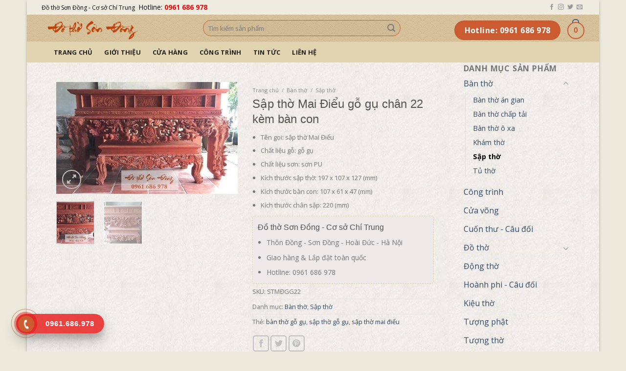

--- FILE ---
content_type: text/html; charset=UTF-8
request_url: https://dothosondong86.com/san-pham/sap-tho-mai-dieu-go-gu-chan-22-kem-ban-con/
body_size: 25883
content:
<!DOCTYPE html>
<!--[if IE 9 ]> <html lang="vi" class="ie9 loading-site no-js"> <![endif]-->
<!--[if IE 8 ]> <html lang="vi" class="ie8 loading-site no-js"> <![endif]-->
<!--[if (gte IE 9)|!(IE)]><!--><html lang="vi" class="loading-site no-js"> <!--<![endif]-->
<head>
	<link rel="alternate" href="https://dothosondong86.com" hreflang="vi" />
    <meta property="og:url" content="https://dothosondong86.com/" />
    <meta property="og:image" content="#" />
	<meta charset="UTF-8" />
	<meta name="viewport" content="width=device-width, initial-scale=1.0, maximum-scale=1.0, user-scalable=no" />
<meta name="google-site-verification" content="_EKDb1acleK0minM23S4VpdNsda8Qw2w30LHc2H_E98" />
	<link rel="profile" href="http://gmpg.org/xfn/11" />
	<link rel="pingback" href="https://dothosondong86.com/xmlrpc.php" />
    <link rel="stylesheet" href="https://use.fontawesome.com/releases/v5.6.3/css/all.css" integrity="sha384-UHRtZLI+pbxtHCWp1t77Bi1L4ZtiqrqD80Kn4Z8NTSRyMA2Fd33n5dQ8lWUE00s/" crossorigin="anonymous">
	<script>(function(html){html.className = html.className.replace(/\bno-js\b/,'js')})(document.documentElement);</script>
<meta name='robots' content='index, follow, max-image-preview:large, max-snippet:-1, max-video-preview:-1' />
	<style>img:is([sizes="auto" i], [sizes^="auto," i]) { contain-intrinsic-size: 3000px 1500px }</style>
	<meta name="viewport" content="width=device-width, initial-scale=1" />
	<!-- This site is optimized with the Yoast SEO Premium plugin v24.8 (Yoast SEO v26.5) - https://yoast.com/wordpress/plugins/seo/ -->
	<title>Sập thờ Mai Điểu gỗ gụ chân 22 kèm bàn con - Đồ thờ Sơn Đồng</title>
	<meta name="description" content="Sập thờ Mai Điểu được làm từ gỗ gụ, sản phẩm kèm bàn con và chạm khắc bởi Đồ thờ Sơn Đồng, cơ sở sản xuất Đồ thờ tượng Phật uy tín." />
	<link rel="canonical" href="https://dothosondong86.com/san-pham/sap-tho-mai-dieu-go-gu-chan-22-kem-ban-con/" />
	<meta property="og:locale" content="vi_VN" />
	<meta property="og:type" content="article" />
	<meta property="og:title" content="Sập thờ Mai Điểu gỗ gụ chân 22 kèm bàn con" />
	<meta property="og:description" content="Sập thờ Mai Điểu được làm từ gỗ gụ, sản phẩm kèm bàn con và chạm khắc bởi Đồ thờ Sơn Đồng, cơ sở sản xuất Đồ thờ tượng Phật uy tín." />
	<meta property="og:url" content="https://dothosondong86.com/san-pham/sap-tho-mai-dieu-go-gu-chan-22-kem-ban-con/" />
	<meta property="og:site_name" content="Đồ thờ Sơn Đồng" />
	<meta property="article:modified_time" content="2024-05-12T08:30:20+00:00" />
	<meta property="og:image" content="https://dothosondong86.com/wp-content/uploads/2020/03/sap-tho-mai-dieu-go-gu-chan-22-kem-ban-con.jpg" />
	<meta property="og:image:width" content="600" />
	<meta property="og:image:height" content="371" />
	<meta property="og:image:type" content="image/jpeg" />
	<meta name="twitter:card" content="summary_large_image" />
	<script type="application/ld+json" class="yoast-schema-graph">{"@context":"https://schema.org","@graph":[{"@type":"WebPage","@id":"https://dothosondong86.com/san-pham/sap-tho-mai-dieu-go-gu-chan-22-kem-ban-con/","url":"https://dothosondong86.com/san-pham/sap-tho-mai-dieu-go-gu-chan-22-kem-ban-con/","name":"Sập thờ Mai Điểu gỗ gụ chân 22 kèm bàn con - Đồ thờ Sơn Đồng","isPartOf":{"@id":"https://dothosondong86.com/#website"},"primaryImageOfPage":{"@id":"https://dothosondong86.com/san-pham/sap-tho-mai-dieu-go-gu-chan-22-kem-ban-con/#primaryimage"},"image":{"@id":"https://dothosondong86.com/san-pham/sap-tho-mai-dieu-go-gu-chan-22-kem-ban-con/#primaryimage"},"thumbnailUrl":"https://dothosondong86.com/wp-content/uploads/2020/03/sap-tho-mai-dieu-go-gu-chan-22-kem-ban-con.jpg","datePublished":"2020-03-30T05:16:19+00:00","dateModified":"2024-05-12T08:30:20+00:00","description":"Sập thờ Mai Điểu được làm từ gỗ gụ, sản phẩm kèm bàn con và chạm khắc bởi Đồ thờ Sơn Đồng, cơ sở sản xuất Đồ thờ tượng Phật uy tín.","breadcrumb":{"@id":"https://dothosondong86.com/san-pham/sap-tho-mai-dieu-go-gu-chan-22-kem-ban-con/#breadcrumb"},"inLanguage":"vi","potentialAction":[{"@type":"ReadAction","target":["https://dothosondong86.com/san-pham/sap-tho-mai-dieu-go-gu-chan-22-kem-ban-con/"]}]},{"@type":"ImageObject","inLanguage":"vi","@id":"https://dothosondong86.com/san-pham/sap-tho-mai-dieu-go-gu-chan-22-kem-ban-con/#primaryimage","url":"https://dothosondong86.com/wp-content/uploads/2020/03/sap-tho-mai-dieu-go-gu-chan-22-kem-ban-con.jpg","contentUrl":"https://dothosondong86.com/wp-content/uploads/2020/03/sap-tho-mai-dieu-go-gu-chan-22-kem-ban-con.jpg","width":600,"height":371,"caption":"Sập thờ Mai Điểu gỗ gụ chân 22 kèm bàn con"},{"@type":"BreadcrumbList","@id":"https://dothosondong86.com/san-pham/sap-tho-mai-dieu-go-gu-chan-22-kem-ban-con/#breadcrumb","itemListElement":[{"@type":"ListItem","position":1,"name":"Home","item":"https://dothosondong86.com/"},{"@type":"ListItem","position":2,"name":"Cửa hàng","item":"https://dothosondong86.com/cua-hang/"},{"@type":"ListItem","position":3,"name":"Bàn thờ","item":"https://dothosondong86.com/danh-muc/ban-tho/"},{"@type":"ListItem","position":4,"name":"Sập thờ Mai Điểu gỗ gụ chân 22 kèm bàn con"}]},{"@type":"WebSite","@id":"https://dothosondong86.com/#website","url":"https://dothosondong86.com/","name":"Đồ thờ Sơn Đồng","description":"Cơ sở sản xuất Đồ thờ Chí Trung","potentialAction":[{"@type":"SearchAction","target":{"@type":"EntryPoint","urlTemplate":"https://dothosondong86.com/?s={search_term_string}"},"query-input":{"@type":"PropertyValueSpecification","valueRequired":true,"valueName":"search_term_string"}}],"inLanguage":"vi"}]}</script>
	<!-- / Yoast SEO Premium plugin. -->


<link rel='dns-prefetch' href='//www.google.com' />
<link rel='dns-prefetch' href='//fonts.googleapis.com' />
<link href='https://fonts.gstatic.com' crossorigin rel='preconnect' />
<link rel='prefetch' href='https://dothosondong86.com/wp-content/themes/flatsome/assets/js/flatsome.js?ver=8e60d746741250b4dd4e' />
<link rel='prefetch' href='https://dothosondong86.com/wp-content/themes/flatsome/assets/js/chunk.slider.js?ver=3.19.6' />
<link rel='prefetch' href='https://dothosondong86.com/wp-content/themes/flatsome/assets/js/chunk.popups.js?ver=3.19.6' />
<link rel='prefetch' href='https://dothosondong86.com/wp-content/themes/flatsome/assets/js/chunk.tooltips.js?ver=3.19.6' />
<link rel='prefetch' href='https://dothosondong86.com/wp-content/themes/flatsome/assets/js/woocommerce.js?ver=dd6035ce106022a74757' />
<link rel="alternate" type="application/rss+xml" title="Dòng thông tin Đồ thờ Sơn Đồng &raquo;" href="https://dothosondong86.com/feed/" />
<link rel="alternate" type="application/rss+xml" title="Đồ thờ Sơn Đồng &raquo; Dòng bình luận" href="https://dothosondong86.com/comments/feed/" />
<link rel="alternate" type="application/rss+xml" title="Đồ thờ Sơn Đồng &raquo; Sập thờ Mai Điểu gỗ gụ chân 22 kèm bàn con Dòng bình luận" href="https://dothosondong86.com/san-pham/sap-tho-mai-dieu-go-gu-chan-22-kem-ban-con/feed/" />
<script type="text/javascript">
/* <![CDATA[ */
window._wpemojiSettings = {"baseUrl":"https:\/\/s.w.org\/images\/core\/emoji\/16.0.1\/72x72\/","ext":".png","svgUrl":"https:\/\/s.w.org\/images\/core\/emoji\/16.0.1\/svg\/","svgExt":".svg","source":{"concatemoji":"https:\/\/dothosondong86.com\/wp-includes\/js\/wp-emoji-release.min.js?ver=6.8.3"}};
/*! This file is auto-generated */
!function(s,n){var o,i,e;function c(e){try{var t={supportTests:e,timestamp:(new Date).valueOf()};sessionStorage.setItem(o,JSON.stringify(t))}catch(e){}}function p(e,t,n){e.clearRect(0,0,e.canvas.width,e.canvas.height),e.fillText(t,0,0);var t=new Uint32Array(e.getImageData(0,0,e.canvas.width,e.canvas.height).data),a=(e.clearRect(0,0,e.canvas.width,e.canvas.height),e.fillText(n,0,0),new Uint32Array(e.getImageData(0,0,e.canvas.width,e.canvas.height).data));return t.every(function(e,t){return e===a[t]})}function u(e,t){e.clearRect(0,0,e.canvas.width,e.canvas.height),e.fillText(t,0,0);for(var n=e.getImageData(16,16,1,1),a=0;a<n.data.length;a++)if(0!==n.data[a])return!1;return!0}function f(e,t,n,a){switch(t){case"flag":return n(e,"\ud83c\udff3\ufe0f\u200d\u26a7\ufe0f","\ud83c\udff3\ufe0f\u200b\u26a7\ufe0f")?!1:!n(e,"\ud83c\udde8\ud83c\uddf6","\ud83c\udde8\u200b\ud83c\uddf6")&&!n(e,"\ud83c\udff4\udb40\udc67\udb40\udc62\udb40\udc65\udb40\udc6e\udb40\udc67\udb40\udc7f","\ud83c\udff4\u200b\udb40\udc67\u200b\udb40\udc62\u200b\udb40\udc65\u200b\udb40\udc6e\u200b\udb40\udc67\u200b\udb40\udc7f");case"emoji":return!a(e,"\ud83e\udedf")}return!1}function g(e,t,n,a){var r="undefined"!=typeof WorkerGlobalScope&&self instanceof WorkerGlobalScope?new OffscreenCanvas(300,150):s.createElement("canvas"),o=r.getContext("2d",{willReadFrequently:!0}),i=(o.textBaseline="top",o.font="600 32px Arial",{});return e.forEach(function(e){i[e]=t(o,e,n,a)}),i}function t(e){var t=s.createElement("script");t.src=e,t.defer=!0,s.head.appendChild(t)}"undefined"!=typeof Promise&&(o="wpEmojiSettingsSupports",i=["flag","emoji"],n.supports={everything:!0,everythingExceptFlag:!0},e=new Promise(function(e){s.addEventListener("DOMContentLoaded",e,{once:!0})}),new Promise(function(t){var n=function(){try{var e=JSON.parse(sessionStorage.getItem(o));if("object"==typeof e&&"number"==typeof e.timestamp&&(new Date).valueOf()<e.timestamp+604800&&"object"==typeof e.supportTests)return e.supportTests}catch(e){}return null}();if(!n){if("undefined"!=typeof Worker&&"undefined"!=typeof OffscreenCanvas&&"undefined"!=typeof URL&&URL.createObjectURL&&"undefined"!=typeof Blob)try{var e="postMessage("+g.toString()+"("+[JSON.stringify(i),f.toString(),p.toString(),u.toString()].join(",")+"));",a=new Blob([e],{type:"text/javascript"}),r=new Worker(URL.createObjectURL(a),{name:"wpTestEmojiSupports"});return void(r.onmessage=function(e){c(n=e.data),r.terminate(),t(n)})}catch(e){}c(n=g(i,f,p,u))}t(n)}).then(function(e){for(var t in e)n.supports[t]=e[t],n.supports.everything=n.supports.everything&&n.supports[t],"flag"!==t&&(n.supports.everythingExceptFlag=n.supports.everythingExceptFlag&&n.supports[t]);n.supports.everythingExceptFlag=n.supports.everythingExceptFlag&&!n.supports.flag,n.DOMReady=!1,n.readyCallback=function(){n.DOMReady=!0}}).then(function(){return e}).then(function(){var e;n.supports.everything||(n.readyCallback(),(e=n.source||{}).concatemoji?t(e.concatemoji):e.wpemoji&&e.twemoji&&(t(e.twemoji),t(e.wpemoji)))}))}((window,document),window._wpemojiSettings);
/* ]]> */
</script>
<style id='wp-emoji-styles-inline-css' type='text/css'>

	img.wp-smiley, img.emoji {
		display: inline !important;
		border: none !important;
		box-shadow: none !important;
		height: 1em !important;
		width: 1em !important;
		margin: 0 0.07em !important;
		vertical-align: -0.1em !important;
		background: none !important;
		padding: 0 !important;
	}
</style>
<style id='wp-block-library-inline-css' type='text/css'>
:root{--wp-admin-theme-color:#007cba;--wp-admin-theme-color--rgb:0,124,186;--wp-admin-theme-color-darker-10:#006ba1;--wp-admin-theme-color-darker-10--rgb:0,107,161;--wp-admin-theme-color-darker-20:#005a87;--wp-admin-theme-color-darker-20--rgb:0,90,135;--wp-admin-border-width-focus:2px;--wp-block-synced-color:#7a00df;--wp-block-synced-color--rgb:122,0,223;--wp-bound-block-color:var(--wp-block-synced-color)}@media (min-resolution:192dpi){:root{--wp-admin-border-width-focus:1.5px}}.wp-element-button{cursor:pointer}:root{--wp--preset--font-size--normal:16px;--wp--preset--font-size--huge:42px}:root .has-very-light-gray-background-color{background-color:#eee}:root .has-very-dark-gray-background-color{background-color:#313131}:root .has-very-light-gray-color{color:#eee}:root .has-very-dark-gray-color{color:#313131}:root .has-vivid-green-cyan-to-vivid-cyan-blue-gradient-background{background:linear-gradient(135deg,#00d084,#0693e3)}:root .has-purple-crush-gradient-background{background:linear-gradient(135deg,#34e2e4,#4721fb 50%,#ab1dfe)}:root .has-hazy-dawn-gradient-background{background:linear-gradient(135deg,#faaca8,#dad0ec)}:root .has-subdued-olive-gradient-background{background:linear-gradient(135deg,#fafae1,#67a671)}:root .has-atomic-cream-gradient-background{background:linear-gradient(135deg,#fdd79a,#004a59)}:root .has-nightshade-gradient-background{background:linear-gradient(135deg,#330968,#31cdcf)}:root .has-midnight-gradient-background{background:linear-gradient(135deg,#020381,#2874fc)}.has-regular-font-size{font-size:1em}.has-larger-font-size{font-size:2.625em}.has-normal-font-size{font-size:var(--wp--preset--font-size--normal)}.has-huge-font-size{font-size:var(--wp--preset--font-size--huge)}.has-text-align-center{text-align:center}.has-text-align-left{text-align:left}.has-text-align-right{text-align:right}#end-resizable-editor-section{display:none}.aligncenter{clear:both}.items-justified-left{justify-content:flex-start}.items-justified-center{justify-content:center}.items-justified-right{justify-content:flex-end}.items-justified-space-between{justify-content:space-between}.screen-reader-text{border:0;clip-path:inset(50%);height:1px;margin:-1px;overflow:hidden;padding:0;position:absolute;width:1px;word-wrap:normal!important}.screen-reader-text:focus{background-color:#ddd;clip-path:none;color:#444;display:block;font-size:1em;height:auto;left:5px;line-height:normal;padding:15px 23px 14px;text-decoration:none;top:5px;width:auto;z-index:100000}html :where(.has-border-color){border-style:solid}html :where([style*=border-top-color]){border-top-style:solid}html :where([style*=border-right-color]){border-right-style:solid}html :where([style*=border-bottom-color]){border-bottom-style:solid}html :where([style*=border-left-color]){border-left-style:solid}html :where([style*=border-width]){border-style:solid}html :where([style*=border-top-width]){border-top-style:solid}html :where([style*=border-right-width]){border-right-style:solid}html :where([style*=border-bottom-width]){border-bottom-style:solid}html :where([style*=border-left-width]){border-left-style:solid}html :where(img[class*=wp-image-]){height:auto;max-width:100%}:where(figure){margin:0 0 1em}html :where(.is-position-sticky){--wp-admin--admin-bar--position-offset:var(--wp-admin--admin-bar--height,0px)}@media screen and (max-width:600px){html :where(.is-position-sticky){--wp-admin--admin-bar--position-offset:0px}}
</style>
<link rel='stylesheet' id='contact-form-7-css' href='https://dothosondong86.com/wp-content/plugins/contact-form-7/includes/css/styles.css?ver=6.1.4' type='text/css' media='all' />
<link rel='stylesheet' id='pro-fixed-toc-css-css' href='https://dothosondong86.com/wp-content/plugins/pro-fixed-toc/pro-fixed-toc.css?ver=1.2' type='text/css' media='all' />
<style id='woocommerce-inline-inline-css' type='text/css'>
.woocommerce form .form-row .required { visibility: visible; }
</style>
<link rel='stylesheet' id='dashicons-css' href='https://dothosondong86.com/wp-includes/css/dashicons.min.css?ver=6.8.3' type='text/css' media='all' />
<link rel='stylesheet' id='brands-styles-css' href='https://dothosondong86.com/wp-content/plugins/woocommerce/assets/css/brands.css?ver=10.3.7' type='text/css' media='all' />
<link rel='stylesheet' id='flatsome-main-css' href='https://dothosondong86.com/wp-content/themes/flatsome/assets/css/flatsome.css?ver=3.19.6' type='text/css' media='all' />
<style id='flatsome-main-inline-css' type='text/css'>
@font-face {
				font-family: "fl-icons";
				font-display: block;
				src: url(https://dothosondong86.com/wp-content/themes/flatsome/assets/css/icons/fl-icons.eot?v=3.19.6);
				src:
					url(https://dothosondong86.com/wp-content/themes/flatsome/assets/css/icons/fl-icons.eot#iefix?v=3.19.6) format("embedded-opentype"),
					url(https://dothosondong86.com/wp-content/themes/flatsome/assets/css/icons/fl-icons.woff2?v=3.19.6) format("woff2"),
					url(https://dothosondong86.com/wp-content/themes/flatsome/assets/css/icons/fl-icons.ttf?v=3.19.6) format("truetype"),
					url(https://dothosondong86.com/wp-content/themes/flatsome/assets/css/icons/fl-icons.woff?v=3.19.6) format("woff"),
					url(https://dothosondong86.com/wp-content/themes/flatsome/assets/css/icons/fl-icons.svg?v=3.19.6#fl-icons) format("svg");
			}
</style>
<link rel='stylesheet' id='flatsome-shop-css' href='https://dothosondong86.com/wp-content/themes/flatsome/assets/css/flatsome-shop.css?ver=3.19.6' type='text/css' media='all' />
<link rel='stylesheet' id='flatsome-style-css' href='https://dothosondong86.com/wp-content/themes/flatsome-child/style.css?ver=3.0' type='text/css' media='all' />
<link rel='stylesheet' id='flatsome-googlefonts-css' href='//fonts.googleapis.com/css?family=-apple-system%2C+BlinkMacSystemFont%2C+%22Segoe+UI%22%2C+Roboto%2C+Oxygen-Sans%2C+Ubuntu%2C+Cantarell%2C+%22Helvetica+Neue%22%2C+sans-serif%3Aregular%2Cregular%7COpen+Sans%3Aregular%2Cregular%2C700%2Cregular&#038;display=swap&#038;ver=3.9' type='text/css' media='all' />
<script type="text/javascript" src="https://dothosondong86.com/wp-includes/js/jquery/jquery.min.js?ver=3.7.1" id="jquery-core-js"></script>
<script type="text/javascript" src="https://dothosondong86.com/wp-includes/js/jquery/jquery-migrate.min.js?ver=3.4.1" id="jquery-migrate-js"></script>
<script type="text/javascript" src="https://dothosondong86.com/wp-content/plugins/woocommerce/assets/js/jquery-blockui/jquery.blockUI.min.js?ver=2.7.0-wc.10.3.7" id="wc-jquery-blockui-js" data-wp-strategy="defer"></script>
<script type="text/javascript" id="wc-add-to-cart-js-extra">
/* <![CDATA[ */
var wc_add_to_cart_params = {"ajax_url":"\/wp-admin\/admin-ajax.php","wc_ajax_url":"\/?wc-ajax=%%endpoint%%","i18n_view_cart":"Xem gi\u1ecf h\u00e0ng","cart_url":"https:\/\/dothosondong86.com\/gio-hang\/","is_cart":"","cart_redirect_after_add":"no"};
/* ]]> */
</script>
<script type="text/javascript" src="https://dothosondong86.com/wp-content/plugins/woocommerce/assets/js/frontend/add-to-cart.min.js?ver=10.3.7" id="wc-add-to-cart-js" defer="defer" data-wp-strategy="defer"></script>
<script type="text/javascript" id="wc-single-product-js-extra">
/* <![CDATA[ */
var wc_single_product_params = {"i18n_required_rating_text":"Vui l\u00f2ng ch\u1ecdn m\u1ed9t m\u1ee9c \u0111\u00e1nh gi\u00e1","i18n_rating_options":["1 tr\u00ean 5 sao","2 tr\u00ean 5 sao","3 tr\u00ean 5 sao","4 tr\u00ean 5 sao","5 tr\u00ean 5 sao"],"i18n_product_gallery_trigger_text":"Xem th\u01b0 vi\u1ec7n \u1ea3nh to\u00e0n m\u00e0n h\u00ecnh","review_rating_required":"yes","flexslider":{"rtl":false,"animation":"slide","smoothHeight":true,"directionNav":false,"controlNav":"thumbnails","slideshow":false,"animationSpeed":500,"animationLoop":false,"allowOneSlide":false},"zoom_enabled":"","zoom_options":[],"photoswipe_enabled":"","photoswipe_options":{"shareEl":false,"closeOnScroll":false,"history":false,"hideAnimationDuration":0,"showAnimationDuration":0},"flexslider_enabled":""};
/* ]]> */
</script>
<script type="text/javascript" src="https://dothosondong86.com/wp-content/plugins/woocommerce/assets/js/frontend/single-product.min.js?ver=10.3.7" id="wc-single-product-js" defer="defer" data-wp-strategy="defer"></script>
<script type="text/javascript" src="https://dothosondong86.com/wp-content/plugins/woocommerce/assets/js/js-cookie/js.cookie.min.js?ver=2.1.4-wc.10.3.7" id="wc-js-cookie-js" data-wp-strategy="defer"></script>
<link rel="https://api.w.org/" href="https://dothosondong86.com/wp-json/" /><link rel="alternate" title="JSON" type="application/json" href="https://dothosondong86.com/wp-json/wp/v2/product/2151" /><link rel="EditURI" type="application/rsd+xml" title="RSD" href="https://dothosondong86.com/xmlrpc.php?rsd" />
<meta name="generator" content="WordPress 6.8.3" />
<meta name="generator" content="WooCommerce 10.3.7" />
<link rel='shortlink' href='https://dothosondong86.com/?p=2151' />
<link rel="alternate" title="oNhúng (JSON)" type="application/json+oembed" href="https://dothosondong86.com/wp-json/oembed/1.0/embed?url=https%3A%2F%2Fdothosondong86.com%2Fsan-pham%2Fsap-tho-mai-dieu-go-gu-chan-22-kem-ban-con%2F" />
<link rel="alternate" title="oNhúng (XML)" type="text/xml+oembed" href="https://dothosondong86.com/wp-json/oembed/1.0/embed?url=https%3A%2F%2Fdothosondong86.com%2Fsan-pham%2Fsap-tho-mai-dieu-go-gu-chan-22-kem-ban-con%2F&#038;format=xml" />
<style>.ilm-link{font-weight:bold;padding:2px 4px;border-radius:4px;text-decoration:none;transition:background-color .3s,transform .2s;}.ilm-link-color-0{color:#d35400;}.ilm-link-color-0:hover{background:rgba(243,156,18,0.2);}.ilm-link-color-1{color:#2980b9;}.ilm-link-color-1:hover{background:rgba(243,156,18,0.2);}.ilm-link-color-2{color:#16a085;}.ilm-link-color-2:hover{background:rgba(243,156,18,0.2);}.ilm-link-color-3{color:#8e44ad;}.ilm-link-color-3:hover{background:rgba(243,156,18,0.2);}.ilm-link-color-4{color:#c0392b;}.ilm-link-color-4:hover{background:rgba(243,156,18,0.2);}.ilm-link-color-5{color:#e67e22;}.ilm-link-color-5:hover{background:rgba(243,156,18,0.2);}.ilm-link-color-6{color:#2ecc71;}.ilm-link-color-6:hover{background:rgba(243,156,18,0.2);}.ilm-link-color-7{color:#9b59b6;}.ilm-link-color-7:hover{background:rgba(243,156,18,0.2);}.ilm-link-color-8{color:#e74c3c;}.ilm-link-color-8:hover{background:rgba(243,156,18,0.2);}.ilm-link-color-9{color:#f1c40f;}.ilm-link-color-9:hover{background:rgba(243,156,18,0.2);}</style><!-- Schema optimized by Schema Pro --><script type="application/ld+json">{"@context":"https:\/\/schema.org","@type":"Article","mainEntityOfPage":{"@type":"WebPage","@id":"https:\/\/dothosondong86.com\/san-pham\/sap-tho-mai-dieu-go-gu-chan-22-kem-ban-con\/"},"headline":"S\u1eadp th\u1edd Mai \u0110i\u1ec3u g\u1ed7 g\u1ee5 ch\u00e2n 22 k\u00e8m b\u00e0n con","image":{"@type":"ImageObject","url":"https:\/\/dothosondong86.com\/wp-content\/uploads\/2020\/03\/sap-tho-mai-dieu-go-gu-chan-22-kem-ban-con.jpg","width":600,"height":371},"datePublished":"2020-03-30T12:16:19","dateModified":"2020-03-30T12:17:17","author":{"@type":"Person","name":"dothosondong"},"publisher":{"@type":"Organization","name":"\u0110\u1ed3 th\u1edd S\u01a1n \u0110\u1ed3ng","logo":{"@type":"ImageObject","url":"https:\/\/dothosondong86.com\/wp-content\/uploads\/2019\/01\/logo-dothosondong86-229x60.png"}},"description":"T\u00ean g\u1ecdi: s\u1eadp th\u1edd Mai \u0110i\u1ec3u\r\n \tCh\u1ea5t li\u1ec7u g\u1ed7: g\u1ed7 g\u1ee5\r\n \tCh\u1ea5t li\u1ec7u s\u01a1n: s\u01a1n PU\r\n \tK\u00edch th\u01b0\u1edbc s\u1eadp th\u1edd: 197 x 107 x 127 (mm)\r\n \tK\u00edch th\u01b0\u1edbc b\u00e0n con: 107 x 61 x 47 (mm)\r\n \tK\u00edch th\u01b0\u1edbc ch\u00e2n s\u1eadp: 220 (mm)"}</script><!-- / Schema optimized by Schema Pro --><!-- Schema optimized by Schema Pro --><script type="application/ld+json">{"@context":"https:\/\/schema.org","@type":"Product","name":"S\u1eadp th\u1edd Mai \u0110i\u1ec3u g\u1ed7 g\u1ee5 ch\u00e2n 22 k\u00e8m b\u00e0n con","image":{"@type":"ImageObject","url":"https:\/\/dothosondong86.com\/wp-content\/uploads\/2020\/03\/sap-tho-mai-dieu-go-gu-chan-22-kem-ban-con.jpg","width":600,"height":371},"description":"S\u1eadp th\u1edd Mai \u0110i\u1ec3u \u0111\u01b0\u1ee3c l\u00e0m t\u1eeb g\u1ed7 g\u1ee5, s\u1ea3n ph\u1ea9m k\u00e8m b\u00e0n con v\u00e0 ch\u1ea1m kh\u1eafc b\u1edfi \u0110\u1ed3 th\u1edd S\u01a1n \u0110\u1ed3ng, c\u01a1 s\u1edf s\u1ea3n xu\u1ea5t \u0110\u1ed3 th\u1edd t\u01b0\u1ee3ng Ph\u1eadt uy t\u00edn.","brand":{"@type":"Thing","name":"\u0110\u1ed3 th\u1edd S\u01a1n \u0110\u1ed3ng"},"aggregateRating":{"@type":"AggregateRating","ratingValue":"5"},"offers":{"@type":"Offer","price":"0","url":"https:\/\/dothosondong86.com\/san-pham\/sap-tho-mai-dieu-go-gu-chan-22-kem-ban-con\/","priceCurrency":"VND","availability":"Discontinued"}}</script><!-- / Schema optimized by Schema Pro --><!-- site-navigation-element Schema optimized by Schema Pro --><script type="application/ld+json">{"@context":"https:\/\/schema.org","@graph":[{"@context":"https:\/\/schema.org","@type":"SiteNavigationElement","id":"site-navigation","name":"B\u00e0n th\u1edd","url":"https:\/\/dothosondong86.com\/danh-muc\/ban-tho\/"},{"@context":"https:\/\/schema.org","@type":"SiteNavigationElement","id":"site-navigation","name":"B\u00e0n th\u1edd \u00e1n gian","url":"https:\/\/dothosondong86.com\/danh-muc\/ban-tho\/ban-tho-an-gian\/"},{"@context":"https:\/\/schema.org","@type":"SiteNavigationElement","id":"site-navigation","name":"B\u00e0n th\u1edd ch\u1ea5p t\u1ea3i","url":"https:\/\/dothosondong86.com\/danh-muc\/ban-tho\/ban-tho-chap-tai\/"},{"@context":"https:\/\/schema.org","@type":"SiteNavigationElement","id":"site-navigation","name":"B\u00e0n th\u1edd \u00f4 xa","url":"https:\/\/dothosondong86.com\/danh-muc\/ban-tho\/ban-tho-o-xa\/"},{"@context":"https:\/\/schema.org","@type":"SiteNavigationElement","id":"site-navigation","name":"Kh\u00e1m th\u1edd","url":"https:\/\/dothosondong86.com\/danh-muc\/ban-tho\/kham-tho\/"},{"@context":"https:\/\/schema.org","@type":"SiteNavigationElement","id":"site-navigation","name":"S\u1eadp th\u1edd","url":"https:\/\/dothosondong86.com\/danh-muc\/ban-tho\/sap-tho\/"},{"@context":"https:\/\/schema.org","@type":"SiteNavigationElement","id":"site-navigation","name":"T\u1ee7 th\u1edd","url":"https:\/\/dothosondong86.com\/danh-muc\/ban-tho\/tu-tho\/"},{"@context":"https:\/\/schema.org","@type":"SiteNavigationElement","id":"site-navigation","name":"C\u00f4ng tr\u00ecnh","url":"https:\/\/dothosondong86.com\/danh-muc\/cong-trinh\/"},{"@context":"https:\/\/schema.org","@type":"SiteNavigationElement","id":"site-navigation","name":"C\u1eeda v\u00f5ng","url":"https:\/\/dothosondong86.com\/danh-muc\/cua-vong\/"},{"@context":"https:\/\/schema.org","@type":"SiteNavigationElement","id":"site-navigation","name":"Cu\u1ed1n th\u01b0 - C\u00e2u \u0111\u1ed1i","url":"https:\/\/dothosondong86.com\/danh-muc\/cuon-thu-cau-doi\/"},{"@context":"https:\/\/schema.org","@type":"SiteNavigationElement","id":"site-navigation","name":"\u0110\u1ed3 th\u1edd","url":"https:\/\/dothosondong86.com\/danh-muc\/do-tho\/"},{"@context":"https:\/\/schema.org","@type":"SiteNavigationElement","id":"site-navigation","name":"B\u00e0i v\u1ecb","url":"https:\/\/dothosondong86.com\/danh-muc\/do-tho\/bai-vi\/"},{"@context":"https:\/\/schema.org","@type":"SiteNavigationElement","id":"site-navigation","name":"Ch\u1ea5p k\u00edch - B\u00e1t b\u1eedu","url":"https:\/\/dothosondong86.com\/danh-muc\/do-tho\/chap-kich-bat-buu\/"},{"@context":"https:\/\/schema.org","@type":"SiteNavigationElement","id":"site-navigation","name":"H\u1ea1c th\u1edd","url":"https:\/\/dothosondong86.com\/danh-muc\/do-tho\/hac-tho\/"},{"@context":"https:\/\/schema.org","@type":"SiteNavigationElement","id":"site-navigation","name":"Ngai th\u1edd","url":"https:\/\/dothosondong86.com\/danh-muc\/do-tho\/ngai-tho\/"},{"@context":"https:\/\/schema.org","@type":"SiteNavigationElement","id":"site-navigation","name":"Qu\u1ea1t th\u1edd","url":"https:\/\/dothosondong86.com\/danh-muc\/do-tho\/quat-tho\/"},{"@context":"https:\/\/schema.org","@type":"SiteNavigationElement","id":"site-navigation","name":"Sen th\u1edd","url":"https:\/\/dothosondong86.com\/danh-muc\/do-tho\/sen-tho\/"},{"@context":"https:\/\/schema.org","@type":"SiteNavigationElement","id":"site-navigation","name":"Tranh th\u1edd","url":"https:\/\/dothosondong86.com\/danh-muc\/do-tho\/tranh-tho\/"},{"@context":"https:\/\/schema.org","@type":"SiteNavigationElement","id":"site-navigation","name":"\u1ef6 th\u1edd","url":"https:\/\/dothosondong86.com\/danh-muc\/do-tho\/y-tho\/"},{"@context":"https:\/\/schema.org","@type":"SiteNavigationElement","id":"site-navigation","name":"\u0110\u1ed9ng th\u1edd","url":"https:\/\/dothosondong86.com\/danh-muc\/dong-tho\/"},{"@context":"https:\/\/schema.org","@type":"SiteNavigationElement","id":"site-navigation","name":"Ho\u00e0nh phi - C\u00e2u \u0111\u1ed1i","url":"https:\/\/dothosondong86.com\/danh-muc\/hoanh-phi-cau-doi\/"},{"@context":"https:\/\/schema.org","@type":"SiteNavigationElement","id":"site-navigation","name":"Ki\u1ec7u th\u1edd","url":"https:\/\/dothosondong86.com\/danh-muc\/kieu-tho\/"},{"@context":"https:\/\/schema.org","@type":"SiteNavigationElement","id":"site-navigation","name":"T\u01b0\u1ee3ng ph\u1eadt","url":"https:\/\/dothosondong86.com\/danh-muc\/tuong-phat\/"},{"@context":"https:\/\/schema.org","@type":"SiteNavigationElement","id":"site-navigation","name":"T\u01b0\u1ee3ng th\u1edd","url":"https:\/\/dothosondong86.com\/danh-muc\/tuong-tho\/"}]}</script><!-- / site-navigation-element Schema optimized by Schema Pro --><!-- sitelink-search-box Schema optimized by Schema Pro --><script type="application/ld+json">{"@context":"https:\/\/schema.org","@type":"WebSite","name":"\u0110\u1ed3 th\u1edd S\u01a1n \u0110\u1ed3ng","url":"https:\/\/dothosondong86.com","potentialAction":[{"@type":"SearchAction","target":"https:\/\/dothosondong86.com\/?s={search_term_string}","query-input":"required name=search_term_string"}]}</script><!-- / sitelink-search-box Schema optimized by Schema Pro --><!-- breadcrumb Schema optimized by Schema Pro --><script type="application/ld+json">{"@context":"https:\/\/schema.org","@type":"BreadcrumbList","itemListElement":[{"@type":"ListItem","position":1,"item":{"@id":"https:\/\/dothosondong86.com\/","name":"Home"}},{"@type":"ListItem","position":2,"item":{"@id":"https:\/\/dothosondong86.com\/cua-hang\/","name":"S\u1ea3n ph\u1ea9m"}},{"@type":"ListItem","position":3,"item":{"@id":"https:\/\/dothosondong86.com\/danh-muc\/ban-tho\/","name":"B\u00e0n th\u1edd"}},{"@type":"ListItem","position":4,"item":{"@id":"https:\/\/dothosondong86.com\/danh-muc\/ban-tho\/sap-tho\/","name":"S\u1eadp th\u1edd"}},{"@type":"ListItem","position":5,"item":{"@id":"https:\/\/dothosondong86.com\/san-pham\/sap-tho-mai-dieu-go-gu-chan-22-kem-ban-con\/","name":"S\u1eadp th\u1edd Mai \u0110i\u1ec3u g\u1ed7 g\u1ee5 ch\u00e2n 22 k\u00e8m b\u00e0n con"}}]}</script><!-- / breadcrumb Schema optimized by Schema Pro -->	<noscript><style>.woocommerce-product-gallery{ opacity: 1 !important; }</style></noscript>
				<style id="wpsp-style-frontend"></style>
			<link rel="icon" href="https://dothosondong86.com/wp-content/uploads/2019/10/cropped-favicon-32x32.jpg" sizes="32x32" />
<link rel="icon" href="https://dothosondong86.com/wp-content/uploads/2019/10/cropped-favicon-192x192.jpg" sizes="192x192" />
<link rel="apple-touch-icon" href="https://dothosondong86.com/wp-content/uploads/2019/10/cropped-favicon-180x180.jpg" />
<meta name="msapplication-TileImage" content="https://dothosondong86.com/wp-content/uploads/2019/10/cropped-favicon-270x270.jpg" />
<style id="custom-css" type="text/css">:root {--primary-color: #446084;--fs-color-primary: #446084;--fs-color-secondary: #d26e4b;--fs-color-success: #7a9c59;--fs-color-alert: #b20000;--fs-experimental-link-color: #334862;--fs-experimental-link-color-hover: #111;}.tooltipster-base {--tooltip-color: #fff;--tooltip-bg-color: #000;}.off-canvas-right .mfp-content, .off-canvas-left .mfp-content {--drawer-width: 300px;}.off-canvas .mfp-content.off-canvas-cart {--drawer-width: 360px;}html{background-color:#eceadc!important;}.header-main{height: 55px}#logo img{max-height: 55px}#logo{width:300px;}.header-bottom{min-height: 43px}.header-top{min-height: 30px}.transparent .header-main{height: 90px}.transparent #logo img{max-height: 90px}.has-transparent + .page-title:first-of-type,.has-transparent + #main > .page-title,.has-transparent + #main > div > .page-title,.has-transparent + #main .page-header-wrapper:first-of-type .page-title{padding-top: 170px;}.header.show-on-scroll,.stuck .header-main{height:70px!important}.stuck #logo img{max-height: 70px!important}.search-form{ width: 79%;}.header-bottom {background-color: #e2d4b1}.header-main .nav > li > a{line-height: 16px }.header-bottom-nav > li > a{line-height: 16px }@media (max-width: 549px) {.header-main{height: 50px}#logo img{max-height: 50px}}.header-top{background-color:#eeece1!important;}body{font-size: 100%;}body{font-family: "Open Sans", sans-serif;}body {font-weight: 400;font-style: normal;}.nav > li > a {font-family: "Open Sans", sans-serif;}.mobile-sidebar-levels-2 .nav > li > ul > li > a {font-family: "Open Sans", sans-serif;}.nav > li > a,.mobile-sidebar-levels-2 .nav > li > ul > li > a {font-weight: 700;font-style: normal;}h1,h2,h3,h4,h5,h6,.heading-font, .off-canvas-center .nav-sidebar.nav-vertical > li > a{font-family: -apple-system, BlinkMacSystemFont, "Segoe UI", Roboto, Oxygen-Sans, Ubuntu, Cantarell, "Helvetica Neue", sans-serif;}h1,h2,h3,h4,h5,h6,.heading-font,.banner h1,.banner h2 {font-weight: 400;font-style: normal;}.alt-font{font-family: "Open Sans", sans-serif;}.alt-font {font-weight: 400!important;font-style: normal!important;}.breadcrumbs{text-transform: none;}@media screen and (min-width: 550px){.products .box-vertical .box-image{min-width: 247px!important;width: 247px!important;}}.footer-1{background-image: url('https://dothosondong86.com/wp-content/uploads/2019/01/nenheader.jpg');}.footer-1{background-color: #ffffff}.absolute-footer, html{background-color: #d2b394}.nav-vertical-fly-out > li + li {border-top-width: 1px; border-top-style: solid;}.label-new.menu-item > a:after{content:"Mới";}.label-hot.menu-item > a:after{content:"Nổi bật";}.label-sale.menu-item > a:after{content:"Giảm giá";}.label-popular.menu-item > a:after{content:"Phổ biến";}</style></head>

<body class="wp-singular product-template-default single single-product postid-2151 wp-theme-flatsome wp-child-theme-flatsome-child theme-flatsome woocommerce woocommerce-page woocommerce-no-js wp-schema-pro-2.10.5 boxed box-shadow lightbox nav-dropdown-has-arrow nav-dropdown-has-shadow nav-dropdown-has-border has-lightbox">

<a class="skip-link screen-reader-text" href="#main">Bỏ qua nội dung</a>

<div id="wrapper">


<header id="header" class="header has-sticky sticky-jump">
   <div class="header-wrapper">
	<div id="top-bar" class="header-top hide-for-sticky">
    <div class="flex-row container">
      <div class="flex-col hide-for-medium flex-left">
          <ul class="nav nav-left medium-nav-center nav-small  nav-divided">
              <li class="html custom html_topbar_left"><span style="color:black">Đồ thờ Sơn Đồng - Cơ sở Chí Trung</span>
<span class="hotline-top"> <i class="fa fa-volume-control-phone" aria-hidden="true"></i> Hotline: <span style="color: #ff0000;"><b><a style="color: #ff0000;" href="tel://0961686978">0961 686 978</a> </b></span> </span></li>          </ul>
      </div>

      <div class="flex-col hide-for-medium flex-center">
          <ul class="nav nav-center nav-small  nav-divided">
                        </ul>
      </div>

      <div class="flex-col hide-for-medium flex-right">
         <ul class="nav top-bar-nav nav-right nav-small  nav-divided">
              <li class="html header-social-icons ml-0">
	<div class="social-icons follow-icons" ><a href="http://url" target="_blank" data-label="Facebook" class="icon plain facebook tooltip" title="Theo dõi trên Facebook" aria-label="Theo dõi trên Facebook" rel="noopener nofollow" ><i class="icon-facebook" ></i></a><a href="http://url" target="_blank" data-label="Instagram" class="icon plain instagram tooltip" title="Theo dõi trên Instagram" aria-label="Theo dõi trên Instagram" rel="noopener nofollow" ><i class="icon-instagram" ></i></a><a href="http://url" data-label="Twitter" target="_blank" class="icon plain twitter tooltip" title="Theo dõi trên Twitter" aria-label="Theo dõi trên Twitter" rel="noopener nofollow" ><i class="icon-twitter" ></i></a><a href="mailto:your@email" data-label="E-mail" target="_blank" class="icon plain email tooltip" title="Gửi email cho chúng tôi" aria-label="Gửi email cho chúng tôi" rel="nofollow noopener" ><i class="icon-envelop" ></i></a></div></li>
          </ul>
      </div>

            <div class="flex-col show-for-medium flex-grow">
          <ul class="nav nav-center nav-small mobile-nav  nav-divided">
              <li class="html custom html_topbar_left"><span style="color:black">Đồ thờ Sơn Đồng - Cơ sở Chí Trung</span>
<span class="hotline-top"> <i class="fa fa-volume-control-phone" aria-hidden="true"></i> Hotline: <span style="color: #ff0000;"><b><a style="color: #ff0000;" href="tel://0961686978">0961 686 978</a> </b></span> </span></li>          </ul>
      </div>
      
    </div>
</div>
<div id="masthead" class="header-main ">
      <div class="header-inner flex-row container logo-left medium-logo-center" role="navigation">

          <!-- Logo -->
          <div id="logo" class="flex-col logo">
            
<!-- Header logo -->
<a href="https://dothosondong86.com/" title="Đồ thờ Sơn Đồng - Cơ sở sản xuất Đồ thờ Chí Trung" rel="home">
		<img width="260" height="68" src="https://dothosondong86.com/wp-content/uploads/2019/01/logo-dothosondong86.png" class="header_logo header-logo" alt="Đồ thờ Sơn Đồng"/><img  width="260" height="68" src="https://dothosondong86.com/wp-content/uploads/2019/01/logo-dothosondong86.png" class="header-logo-dark" alt="Đồ thờ Sơn Đồng"/></a>
          </div>

          <!-- Mobile Left Elements -->
          <div class="flex-col show-for-medium flex-left">
            <ul class="mobile-nav nav nav-left ">
              <li class="nav-icon has-icon">
  		<a href="#" data-open="#main-menu" data-pos="left" data-bg="main-menu-overlay" data-color="" class="is-small" aria-label="Menu" aria-controls="main-menu" aria-expanded="false">

		  <i class="icon-menu" ></i>
		  		</a>
	</li>
            </ul>
          </div>

          <!-- Left Elements -->
          <div class="flex-col hide-for-medium flex-left
            flex-grow">
            <ul class="header-nav header-nav-main nav nav-left  nav-uppercase" >
              <li class="header-search-form search-form html relative has-icon">
	<div class="header-search-form-wrapper">
		<div class="searchform-wrapper ux-search-box relative form-flat is-normal"><form role="search" method="get" class="searchform" action="https://dothosondong86.com/">
	<div class="flex-row relative">
						<div class="flex-col flex-grow">
			<label class="screen-reader-text" for="woocommerce-product-search-field-0">Tìm kiếm:</label>
			<input type="search" id="woocommerce-product-search-field-0" class="search-field mb-0" placeholder="Tìm kiếm sản phẩm" value="" name="s" />
			<input type="hidden" name="post_type" value="product" />
					</div>
		<div class="flex-col">
			<button type="submit" value="Tìm kiếm" class="ux-search-submit submit-button secondary button  icon mb-0" aria-label="Gửi">
				<i class="icon-search" ></i>			</button>
		</div>
	</div>
	<div class="live-search-results text-left z-top"></div>
</form>
</div>	</div>
</li>
            </ul>
          </div>

          <!-- Right Elements -->
          <div class="flex-col hide-for-medium flex-right">
            <ul class="header-nav header-nav-main nav nav-right  nav-uppercase">
              <li class="html custom html_topbar_right"><div class="header-button">
	<a href="#" target="_self" class="button primary" style="border-radius:99px;">
    <span>Hotline: 0961 686 978</span>
  </a>
	</div></li><li class="cart-item has-icon has-dropdown">

<a href="https://dothosondong86.com/gio-hang/" class="header-cart-link is-small" title="Giỏ hàng" >


    <span class="cart-icon image-icon">
    <strong>0</strong>
  </span>
  </a>

 <ul class="nav-dropdown nav-dropdown-default">
    <li class="html widget_shopping_cart">
      <div class="widget_shopping_cart_content">
        

	<div class="ux-mini-cart-empty flex flex-row-col text-center pt pb">
				<div class="ux-mini-cart-empty-icon">
			<svg xmlns="http://www.w3.org/2000/svg" viewBox="0 0 17 19" style="opacity:.1;height:80px;">
				<path d="M8.5 0C6.7 0 5.3 1.2 5.3 2.7v2H2.1c-.3 0-.6.3-.7.7L0 18.2c0 .4.2.8.6.8h15.7c.4 0 .7-.3.7-.7v-.1L15.6 5.4c0-.3-.3-.6-.7-.6h-3.2v-2c0-1.6-1.4-2.8-3.2-2.8zM6.7 2.7c0-.8.8-1.4 1.8-1.4s1.8.6 1.8 1.4v2H6.7v-2zm7.5 3.4 1.3 11.5h-14L2.8 6.1h2.5v1.4c0 .4.3.7.7.7.4 0 .7-.3.7-.7V6.1h3.5v1.4c0 .4.3.7.7.7s.7-.3.7-.7V6.1h2.6z" fill-rule="evenodd" clip-rule="evenodd" fill="currentColor"></path>
			</svg>
		</div>
				<p class="woocommerce-mini-cart__empty-message empty">Chưa có sản phẩm trong giỏ hàng.</p>
					<p class="return-to-shop">
				<a class="button primary wc-backward" href="https://dothosondong86.com/cua-hang/">
					Quay trở lại cửa hàng				</a>
			</p>
				</div>


      </div>
    </li>
     </ul>

</li>
            </ul>
          </div>

          <!-- Mobile Right Elements -->
          <div class="flex-col show-for-medium flex-right">
            <ul class="mobile-nav nav nav-right ">
              <li class="cart-item has-icon">


		<a href="https://dothosondong86.com/gio-hang/" class="header-cart-link is-small off-canvas-toggle nav-top-link" title="Giỏ hàng" data-open="#cart-popup" data-class="off-canvas-cart" data-pos="right" >

    <span class="cart-icon image-icon">
    <strong>0</strong>
  </span>
  </a>


  <!-- Cart Sidebar Popup -->
  <div id="cart-popup" class="mfp-hide">
  <div class="cart-popup-inner inner-padding cart-popup-inner--sticky">
      <div class="cart-popup-title text-center">
          <span class="heading-font uppercase">Giỏ hàng</span>
          <div class="is-divider"></div>
      </div>
	  <div class="widget_shopping_cart">
		  <div class="widget_shopping_cart_content">
			  

	<div class="ux-mini-cart-empty flex flex-row-col text-center pt pb">
				<div class="ux-mini-cart-empty-icon">
			<svg xmlns="http://www.w3.org/2000/svg" viewBox="0 0 17 19" style="opacity:.1;height:80px;">
				<path d="M8.5 0C6.7 0 5.3 1.2 5.3 2.7v2H2.1c-.3 0-.6.3-.7.7L0 18.2c0 .4.2.8.6.8h15.7c.4 0 .7-.3.7-.7v-.1L15.6 5.4c0-.3-.3-.6-.7-.6h-3.2v-2c0-1.6-1.4-2.8-3.2-2.8zM6.7 2.7c0-.8.8-1.4 1.8-1.4s1.8.6 1.8 1.4v2H6.7v-2zm7.5 3.4 1.3 11.5h-14L2.8 6.1h2.5v1.4c0 .4.3.7.7.7.4 0 .7-.3.7-.7V6.1h3.5v1.4c0 .4.3.7.7.7s.7-.3.7-.7V6.1h2.6z" fill-rule="evenodd" clip-rule="evenodd" fill="currentColor"></path>
			</svg>
		</div>
				<p class="woocommerce-mini-cart__empty-message empty">Chưa có sản phẩm trong giỏ hàng.</p>
					<p class="return-to-shop">
				<a class="button primary wc-backward" href="https://dothosondong86.com/cua-hang/">
					Quay trở lại cửa hàng				</a>
			</p>
				</div>


		  </div>
	  </div>
               </div>
  </div>

</li>
            </ul>
          </div>

      </div>

            <div class="container"><div class="top-divider full-width"></div></div>
      </div>
<div id="wide-nav" class="header-bottom wide-nav hide-for-medium">
    <div class="flex-row container">

                        <div class="flex-col hide-for-medium flex-left">
                <ul class="nav header-nav header-bottom-nav nav-left  nav-uppercase">
                    <li id="menu-item-1012" class="menu-item menu-item-type-post_type menu-item-object-page menu-item-home menu-item-1012 menu-item-design-default"><a href="https://dothosondong86.com/" class="nav-top-link">Trang chủ</a></li>
<li id="menu-item-3179" class="menu-item menu-item-type-custom menu-item-object-custom menu-item-3179 menu-item-design-default"><a href="https://dothosondong86.com/do-tho-chi-trung/" class="nav-top-link">Giới thiệu</a></li>
<li id="menu-item-235" class="menu-item menu-item-type-post_type menu-item-object-page current_page_parent menu-item-235 menu-item-design-default"><a href="https://dothosondong86.com/cua-hang/" class="nav-top-link">Cửa hàng</a></li>
<li id="menu-item-789" class="menu-item menu-item-type-taxonomy menu-item-object-product_cat menu-item-789 menu-item-design-default"><a href="https://dothosondong86.com/danh-muc/cong-trinh/" class="nav-top-link">Công trình</a></li>
<li id="menu-item-236" class="menu-item menu-item-type-taxonomy menu-item-object-category menu-item-236 menu-item-design-default"><a href="https://dothosondong86.com/tin-tuc/" class="nav-top-link">Tin tức</a></li>
<li id="menu-item-232" class="menu-item menu-item-type-post_type menu-item-object-page menu-item-232 menu-item-design-default"><a href="https://dothosondong86.com/lien-he/" class="nav-top-link">Liên hệ</a></li>
                </ul>
            </div>
            
            
                        <div class="flex-col hide-for-medium flex-right flex-grow">
              <ul class="nav header-nav header-bottom-nav nav-right  nav-uppercase">
                                 </ul>
            </div>
            
            
    </div>
</div>

<div class="header-bg-container fill"><div class="header-bg-image fill"></div><div class="header-bg-color fill"></div></div>   </div><!-- header-wrapper-->
</header>


<main id="main" class="">

	<div class="shop-container">

		
			<div class="container">
	<div class="woocommerce-notices-wrapper"></div></div>
<div id="product-2151" class="product type-product post-2151 status-publish first instock product_cat-ban-tho product_cat-sap-tho product_tag-ban-tho-go-gu product_tag-sap-tho-go-gu product_tag-sap-tho-mai-dieu has-post-thumbnail shipping-taxable product-type-simple">
	<div class="row content-row row-divided row-large row-reverse">
	<div id="product-sidebar" class="col large-3 hide-for-medium shop-sidebar ">
		<aside id="woocommerce_product_categories-9" class="widget woocommerce widget_product_categories"><span class="widget-title shop-sidebar">Danh mục sản phẩm</span><div class="is-divider small"></div><ul class="product-categories"><li class="cat-item cat-item-16 cat-parent current-cat-parent"><a href="https://dothosondong86.com/danh-muc/ban-tho/">Bàn thờ</a><ul class='children'>
<li class="cat-item cat-item-48"><a href="https://dothosondong86.com/danh-muc/ban-tho/ban-tho-an-gian/">Bàn thờ án gian</a></li>
<li class="cat-item cat-item-55"><a href="https://dothosondong86.com/danh-muc/ban-tho/ban-tho-chap-tai/">Bàn thờ chấp tải</a></li>
<li class="cat-item cat-item-49"><a href="https://dothosondong86.com/danh-muc/ban-tho/ban-tho-o-xa/">Bàn thờ ô xa</a></li>
<li class="cat-item cat-item-50"><a href="https://dothosondong86.com/danh-muc/ban-tho/kham-tho/">Khám thờ</a></li>
<li class="cat-item cat-item-51 current-cat"><a href="https://dothosondong86.com/danh-muc/ban-tho/sap-tho/">Sập thờ</a></li>
<li class="cat-item cat-item-52"><a href="https://dothosondong86.com/danh-muc/ban-tho/tu-tho/">Tủ thờ</a></li>
</ul>
</li>
<li class="cat-item cat-item-92"><a href="https://dothosondong86.com/danh-muc/cong-trinh/">Công trình</a></li>
<li class="cat-item cat-item-21"><a href="https://dothosondong86.com/danh-muc/cua-vong/">Cửa võng</a></li>
<li class="cat-item cat-item-18"><a href="https://dothosondong86.com/danh-muc/cuon-thu-cau-doi/">Cuốn thư - Câu đối</a></li>
<li class="cat-item cat-item-17 cat-parent"><a href="https://dothosondong86.com/danh-muc/do-tho/">Đồ thờ</a><ul class='children'>
<li class="cat-item cat-item-54"><a href="https://dothosondong86.com/danh-muc/do-tho/bai-vi/">Bài vị</a></li>
<li class="cat-item cat-item-43"><a href="https://dothosondong86.com/danh-muc/do-tho/chap-kich-bat-buu/">Chấp kích - Bát bửu</a></li>
<li class="cat-item cat-item-42"><a href="https://dothosondong86.com/danh-muc/do-tho/hac-tho/">Hạc thờ</a></li>
<li class="cat-item cat-item-25"><a href="https://dothosondong86.com/danh-muc/do-tho/ngai-tho/">Ngai thờ</a></li>
<li class="cat-item cat-item-24"><a href="https://dothosondong86.com/danh-muc/do-tho/quat-tho/">Quạt thờ</a></li>
<li class="cat-item cat-item-47"><a href="https://dothosondong86.com/danh-muc/do-tho/sen-tho/">Sen thờ</a></li>
<li class="cat-item cat-item-46"><a href="https://dothosondong86.com/danh-muc/do-tho/tranh-tho/">Tranh thờ</a></li>
<li class="cat-item cat-item-53"><a href="https://dothosondong86.com/danh-muc/do-tho/y-tho/">Ỷ thờ</a></li>
</ul>
</li>
<li class="cat-item cat-item-139"><a href="https://dothosondong86.com/danh-muc/dong-tho/">Động thờ</a></li>
<li class="cat-item cat-item-19"><a href="https://dothosondong86.com/danh-muc/hoanh-phi-cau-doi/">Hoành phi - Câu đối</a></li>
<li class="cat-item cat-item-145"><a href="https://dothosondong86.com/danh-muc/kieu-tho/">Kiệu thờ</a></li>
<li class="cat-item cat-item-20"><a href="https://dothosondong86.com/danh-muc/tuong-phat/">Tượng phật</a></li>
<li class="cat-item cat-item-29"><a href="https://dothosondong86.com/danh-muc/tuong-tho/">Tượng thờ</a></li>
</ul></aside><aside id="text-8" class="widget widget_text"><span class="widget-title shop-sidebar">Nhiều người quan tâm</span><div class="is-divider small"></div>			<div class="textwidget"><p><a href="https://dothosondong86.com/danh-muc/ban-tho/" target="_blank" rel="noopener">Mẫu bàn thờ đẹp</a><br />
<a href="https://dothosondong86.com/ban-tho-go-mit-co-tot-khong-gia-bao-nhieu-tien/" target="_blank" rel="noopener">Bàn thờ gỗ mít</a><br />
<a href="https://dothosondong86.com/ban-tho-go-doi-rat-nhieu-mau-dep-ben/" target="_blank" rel="noopener">Bàn thờ gỗ dổi</a><br />
<a href="https://dothosondong86.com/ban-tho-go-gu-dep-gia-tot-tai-ha-noi/" target="_blank" rel="noopener">Bàn thờ gỗ gụ</a><br />
<a href="https://dothosondong86.com/ban-tho-go-huong-dong-ky-va-nhung-dieu-can-biet/" target="_blank" rel="noopener">Bàn thờ gỗ hương</a><br />
<a href="https://dothosondong86.com/san-pham/cuon-thu-cau-doi-go-mit/" target="_blank" rel="noopener">Cuốn thư câu đối gỗ mít</a><br />
<a href="https://dothosondong86.com/san-pham/cuon-thu-cau-doi-go-gu/" target="_blank" rel="noopener">Cuốn thư câu đối gỗ gụ</a><br />
<a href="https://dothosondong86.com/san-pham/bo-hoanh-phi-cau-doi-go-mit/" target="_blank" rel="noopener">Hoành phi câu đối gỗ mít</a><br />
<a href="https://dothosondong86.com/san-pham/bo-hoanh-phi-cau-doi-go-gu-tho-gia-tien/" target="_blank" rel="noopener">Hoành phi câu đối gỗ gụ</a><br />
<a href="https://dothosondong86.com/san-pham/bo-hoanh-phi-cau-doi-go-doi-dep-tho-to-tien/" target="_blank" rel="noopener">Hoành phi câu đối gỗ dổi</a><br />
<a href="https://dothosondong86.com/san-pham/bo-hoanh-phi-cau-doi-go-huong-dep/" target="_blank" rel="noopener">Hoành phi câu đối gỗ hương</a></p>
</div>
		</aside>
		<aside id="recent-posts-7" class="widget widget_recent_entries">
		<span class="widget-title shop-sidebar">TIN TỨC MỚI</span><div class="is-divider small"></div>
		<ul>
											<li>
					<a href="https://dothosondong86.com/vi-sao-nguoi-co-can-cang-song-thien-thi-han-cang-nhe/">Vì sao người có căn càng sống thiện thì hạn càng nhẹ?</a>
									</li>
											<li>
					<a href="https://dothosondong86.com/vi-sao-nhieu-nguoi-den-han-can-lai-lan-dan/">Vì sao nhiều người “đến hạn căn” lại lận đận?</a>
									</li>
											<li>
					<a href="https://dothosondong86.com/12-loai-can-so-trong-dao-mau/">12 loại căn số trong Đạo Mẫu</a>
									</li>
											<li>
					<a href="https://dothosondong86.com/dau-hieu-nguoi-co-can-tu-phu/">Dấu hiệu người có căn Tứ Phủ</a>
									</li>
											<li>
					<a href="https://dothosondong86.com/nguoi-co-can-quan-hoang-dau-hieu-va-su-menh-tam-linh/">Người có căn Quan Hoàng: Dấu hiệu và sứ mệnh tâm linh</a>
									</li>
					</ul>

		</aside><aside id="woocommerce_product_tag_cloud-7" class="widget woocommerce widget_product_tag_cloud"><span class="widget-title shop-sidebar">Từ khóa sản phẩm</span><div class="is-divider small"></div><div class="tagcloud"><a href="https://dothosondong86.com/tu-khoa-san-pham/ban-tho/" class="tag-cloud-link tag-link-181 tag-link-position-1" style="font-size: 12.808080808081pt;" aria-label="ban thờ (10 sản phẩm)">ban thờ</a>
<a href="https://dothosondong86.com/tu-khoa-san-pham/bai-vi-tho/" class="tag-cloud-link tag-link-135 tag-link-position-2" style="font-size: 9.1313131313131pt;" aria-label="bài vị thờ (5 sản phẩm)">bài vị thờ</a>
<a href="https://dothosondong86.com/tu-khoa-san-pham/ban-tho-go-gu/" class="tag-cloud-link tag-link-178 tag-link-position-3" style="font-size: 15.494949494949pt;" aria-label="bàn thờ gỗ gụ (16 sản phẩm)">bàn thờ gỗ gụ</a>
<a href="https://dothosondong86.com/tu-khoa-san-pham/ban-tho-go-mit/" class="tag-cloud-link tag-link-174 tag-link-position-4" style="font-size: 12.242424242424pt;" aria-label="bàn thờ gỗ mít (9 sản phẩm)">bàn thờ gỗ mít</a>
<a href="https://dothosondong86.com/tu-khoa-san-pham/ban-tho-tam-cap/" class="tag-cloud-link tag-link-290 tag-link-position-5" style="font-size: 10.121212121212pt;" aria-label="bàn thờ tam cấp (6 sản phẩm)">bàn thờ tam cấp</a>
<a href="https://dothosondong86.com/tu-khoa-san-pham/binh-hoa-sen/" class="tag-cloud-link tag-link-261 tag-link-position-6" style="font-size: 9.1313131313131pt;" aria-label="bình hoa sen (5 sản phẩm)">bình hoa sen</a>
<a href="https://dothosondong86.com/tu-khoa-san-pham/bo-tat/" class="tag-cloud-link tag-link-119 tag-link-position-7" style="font-size: 12.242424242424pt;" aria-label="bồ tát (9 sản phẩm)">bồ tát</a>
<a href="https://dothosondong86.com/tu-khoa-san-pham/chua/" class="tag-cloud-link tag-link-100 tag-link-position-8" style="font-size: 10.828282828283pt;" aria-label="chùa (7 sản phẩm)">chùa</a>
<a href="https://dothosondong86.com/tu-khoa-san-pham/chua-son-trang/" class="tag-cloud-link tag-link-31 tag-link-position-9" style="font-size: 10.121212121212pt;" aria-label="chúa sơn trang (6 sản phẩm)">chúa sơn trang</a>
<a href="https://dothosondong86.com/tu-khoa-san-pham/chap-tai/" class="tag-cloud-link tag-link-65 tag-link-position-10" style="font-size: 10.828282828283pt;" aria-label="chấp tải (7 sản phẩm)">chấp tải</a>
<a href="https://dothosondong86.com/tu-khoa-san-pham/cuon-thu/" class="tag-cloud-link tag-link-76 tag-link-position-11" style="font-size: 19.878787878788pt;" aria-label="cuốn thư (34 sản phẩm)">cuốn thư</a>
<a href="https://dothosondong86.com/tu-khoa-san-pham/cau-doi/" class="tag-cloud-link tag-link-83 tag-link-position-12" style="font-size: 21.575757575758pt;" aria-label="câu đối (45 sản phẩm)">câu đối</a>
<a href="https://dothosondong86.com/tu-khoa-san-pham/gian-tho/" class="tag-cloud-link tag-link-109 tag-link-position-13" style="font-size: 11.535353535354pt;" aria-label="gian thờ (8 sản phẩm)">gian thờ</a>
<a href="https://dothosondong86.com/tu-khoa-san-pham/gia-tien/" class="tag-cloud-link tag-link-112 tag-link-position-14" style="font-size: 11.535353535354pt;" aria-label="gia tiên (8 sản phẩm)">gia tiên</a>
<a href="https://dothosondong86.com/tu-khoa-san-pham/go-doi/" class="tag-cloud-link tag-link-75 tag-link-position-15" style="font-size: 16.484848484848pt;" aria-label="gỗ dổi (19 sản phẩm)">gỗ dổi</a>
<a href="https://dothosondong86.com/tu-khoa-san-pham/go-gu/" class="tag-cloud-link tag-link-59 tag-link-position-16" style="font-size: 21.717171717172pt;" aria-label="gỗ gụ (46 sản phẩm)">gỗ gụ</a>
<a href="https://dothosondong86.com/tu-khoa-san-pham/go-huong/" class="tag-cloud-link tag-link-116 tag-link-position-17" style="font-size: 12.242424242424pt;" aria-label="gỗ hương (9 sản phẩm)">gỗ hương</a>
<a href="https://dothosondong86.com/tu-khoa-san-pham/go-mit/" class="tag-cloud-link tag-link-61 tag-link-position-18" style="font-size: 22pt;" aria-label="gỗ mít (48 sản phẩm)">gỗ mít</a>
<a href="https://dothosondong86.com/tu-khoa-san-pham/hoa-sen/" class="tag-cloud-link tag-link-64 tag-link-position-19" style="font-size: 14.363636363636pt;" aria-label="hoa sen (13 sản phẩm)">hoa sen</a>
<a href="https://dothosondong86.com/tu-khoa-san-pham/hoanh-phi/" class="tag-cloud-link tag-link-85 tag-link-position-20" style="font-size: 18.323232323232pt;" aria-label="hoành phi (26 sản phẩm)">hoành phi</a>
<a href="https://dothosondong86.com/tu-khoa-san-pham/ho-phap/" class="tag-cloud-link tag-link-264 tag-link-position-21" style="font-size: 10.121212121212pt;" aria-label="hộ pháp (6 sản phẩm)">hộ pháp</a>
<a href="https://dothosondong86.com/tu-khoa-san-pham/mai-dieu/" class="tag-cloud-link tag-link-68 tag-link-position-22" style="font-size: 10.828282828283pt;" aria-label="mai điểu (7 sản phẩm)">mai điểu</a>
<a href="https://dothosondong86.com/tu-khoa-san-pham/ngu-ho/" class="tag-cloud-link tag-link-140 tag-link-position-23" style="font-size: 9.1313131313131pt;" aria-label="ngũ hổ (5 sản phẩm)">ngũ hổ</a>
<a href="https://dothosondong86.com/tu-khoa-san-pham/ngu-phuc/" class="tag-cloud-link tag-link-62 tag-link-position-24" style="font-size: 8pt;" aria-label="ngũ phúc (4 sản phẩm)">ngũ phúc</a>
<a href="https://dothosondong86.com/tu-khoa-san-pham/nha-tho/" class="tag-cloud-link tag-link-97 tag-link-position-25" style="font-size: 15.494949494949pt;" aria-label="nhà thờ (16 sản phẩm)">nhà thờ</a>
<a href="https://dothosondong86.com/tu-khoa-san-pham/phong-tho/" class="tag-cloud-link tag-link-98 tag-link-position-26" style="font-size: 10.121212121212pt;" aria-label="phòng thờ (6 sản phẩm)">phòng thờ</a>
<a href="https://dothosondong86.com/tu-khoa-san-pham/quan-am/" class="tag-cloud-link tag-link-130 tag-link-position-27" style="font-size: 10.828282828283pt;" aria-label="quan âm (7 sản phẩm)">quan âm</a>
<a href="https://dothosondong86.com/tu-khoa-san-pham/quan-am-bo-tat/" class="tag-cloud-link tag-link-131 tag-link-position-28" style="font-size: 10.121212121212pt;" aria-label="quan âm bồ tát (6 sản phẩm)">quan âm bồ tát</a>
<a href="https://dothosondong86.com/tu-khoa-san-pham/son-son/" class="tag-cloud-link tag-link-63 tag-link-position-29" style="font-size: 17.333333333333pt;" aria-label="sơn son (22 sản phẩm)">sơn son</a>
<a href="https://dothosondong86.com/tu-khoa-san-pham/sap-tho-go-gu/" class="tag-cloud-link tag-link-176 tag-link-position-30" style="font-size: 12.808080808081pt;" aria-label="sập thờ gỗ gụ (10 sản phẩm)">sập thờ gỗ gụ</a>
<a href="https://dothosondong86.com/tu-khoa-san-pham/sap-tho-tu-linh/" class="tag-cloud-link tag-link-177 tag-link-position-31" style="font-size: 11.535353535354pt;" aria-label="sập thờ tứ linh (8 sản phẩm)">sập thờ tứ linh</a>
<a href="https://dothosondong86.com/tu-khoa-san-pham/thep-vang/" class="tag-cloud-link tag-link-86 tag-link-position-32" style="font-size: 15.919191919192pt;" aria-label="thếp vàng (17 sản phẩm)">thếp vàng</a>
<a href="https://dothosondong86.com/tu-khoa-san-pham/trien-hoa-sen/" class="tag-cloud-link tag-link-74 tag-link-position-33" style="font-size: 10.121212121212pt;" aria-label="triện hoa sen (6 sản phẩm)">triện hoa sen</a>
<a href="https://dothosondong86.com/tu-khoa-san-pham/tuong-ho-phap/" class="tag-cloud-link tag-link-263 tag-link-position-34" style="font-size: 9.1313131313131pt;" aria-label="tượng hộ pháp (5 sản phẩm)">tượng hộ pháp</a>
<a href="https://dothosondong86.com/tu-khoa-san-pham/tuong-mau/" class="tag-cloud-link tag-link-33 tag-link-position-35" style="font-size: 9.1313131313131pt;" aria-label="tượng mẫu (5 sản phẩm)">tượng mẫu</a>
<a href="https://dothosondong86.com/tu-khoa-san-pham/tuong-quan-lon/" class="tag-cloud-link tag-link-41 tag-link-position-36" style="font-size: 10.121212121212pt;" aria-label="tượng quan lớn (6 sản phẩm)">tượng quan lớn</a>
<a href="https://dothosondong86.com/tu-khoa-san-pham/tu-linh/" class="tag-cloud-link tag-link-58 tag-link-position-37" style="font-size: 15.919191919192pt;" aria-label="tứ linh (17 sản phẩm)">tứ linh</a>
<a href="https://dothosondong86.com/tu-khoa-san-pham/tu-linh-hoa/" class="tag-cloud-link tag-link-57 tag-link-position-38" style="font-size: 11.535353535354pt;" aria-label="tứ linh hóa (8 sản phẩm)">tứ linh hóa</a>
<a href="https://dothosondong86.com/tu-khoa-san-pham/an-gian-go-gu/" class="tag-cloud-link tag-link-318 tag-link-position-39" style="font-size: 10.121212121212pt;" aria-label="án gian gỗ gụ (6 sản phẩm)">án gian gỗ gụ</a>
<a href="https://dothosondong86.com/tu-khoa-san-pham/an-gian-go-mit/" class="tag-cloud-link tag-link-317 tag-link-position-40" style="font-size: 10.121212121212pt;" aria-label="án gian gỗ mít (6 sản phẩm)">án gian gỗ mít</a>
<a href="https://dothosondong86.com/tu-khoa-san-pham/an-gian-tu-linh/" class="tag-cloud-link tag-link-320 tag-link-position-41" style="font-size: 10.828282828283pt;" aria-label="án gian tứ linh (7 sản phẩm)">án gian tứ linh</a>
<a href="https://dothosondong86.com/tu-khoa-san-pham/o-sa/" class="tag-cloud-link tag-link-73 tag-link-position-42" style="font-size: 10.828282828283pt;" aria-label="ô sa (7 sản phẩm)">ô sa</a>
<a href="https://dothosondong86.com/tu-khoa-san-pham/o-xa/" class="tag-cloud-link tag-link-72 tag-link-position-43" style="font-size: 12.808080808081pt;" aria-label="ô xa (10 sản phẩm)">ô xa</a>
<a href="https://dothosondong86.com/tu-khoa-san-pham/den-tho/" class="tag-cloud-link tag-link-310 tag-link-position-44" style="font-size: 10.121212121212pt;" aria-label="đền thờ (6 sản phẩm)">đền thờ</a>
<a href="https://dothosondong86.com/tu-khoa-san-pham/duc-tran-trieu/" class="tag-cloud-link tag-link-32 tag-link-position-45" style="font-size: 9.1313131313131pt;" aria-label="đức trần triều (5 sản phẩm)">đức trần triều</a></div></aside>	</div>

	<div class="col large-9">
		<div class="product-main">
		<div class="row">
			<div class="product-gallery col large-6">
								
<div class="product-images relative mb-half has-hover woocommerce-product-gallery woocommerce-product-gallery--with-images woocommerce-product-gallery--columns-4 images" data-columns="4">

  <div class="badge-container is-larger absolute left top z-1">

</div>

  <div class="image-tools absolute top show-on-hover right z-3">
      </div>

  <div class="woocommerce-product-gallery__wrapper product-gallery-slider slider slider-nav-small mb-half"
        data-flickity-options='{
                "cellAlign": "center",
                "wrapAround": true,
                "autoPlay": false,
                "prevNextButtons":true,
                "adaptiveHeight": true,
                "imagesLoaded": true,
                "lazyLoad": 1,
                "dragThreshold" : 15,
                "pageDots": false,
                "rightToLeft": false       }'>
    <div data-thumb="https://dothosondong86.com/wp-content/uploads/2020/03/sap-tho-mai-dieu-go-gu-chan-22-kem-ban-con-100x100.jpg" data-thumb-alt="Sập thờ Mai Điểu gỗ gụ chân 22 kèm bàn con" class="woocommerce-product-gallery__image slide first"><a href="https://dothosondong86.com/wp-content/uploads/2020/03/sap-tho-mai-dieu-go-gu-chan-22-kem-ban-con.jpg"><img width="510" height="315" src="https://dothosondong86.com/wp-content/uploads/2020/03/sap-tho-mai-dieu-go-gu-chan-22-kem-ban-con-510x315.jpg" class="wp-post-image ux-skip-lazy" alt="Sập thờ Mai Điểu gỗ gụ chân 22 kèm bàn con" data-caption="" data-src="https://dothosondong86.com/wp-content/uploads/2020/03/sap-tho-mai-dieu-go-gu-chan-22-kem-ban-con.jpg" data-large_image="https://dothosondong86.com/wp-content/uploads/2020/03/sap-tho-mai-dieu-go-gu-chan-22-kem-ban-con.jpg" data-large_image_width="600" data-large_image_height="371" decoding="async" fetchpriority="high" srcset="https://dothosondong86.com/wp-content/uploads/2020/03/sap-tho-mai-dieu-go-gu-chan-22-kem-ban-con-510x315.jpg 510w, https://dothosondong86.com/wp-content/uploads/2020/03/sap-tho-mai-dieu-go-gu-chan-22-kem-ban-con-300x186.jpg 300w, https://dothosondong86.com/wp-content/uploads/2020/03/sap-tho-mai-dieu-go-gu-chan-22-kem-ban-con.jpg 600w" sizes="(max-width: 510px) 100vw, 510px" /></a></div><div data-thumb="https://dothosondong86.com/wp-content/uploads/2020/03/sap-tho-mai-dieu-go-gu-chan-22-kem-ban-con-1-100x100.jpg" data-thumb-alt="Sập thờ Mai Điểu gỗ gụ chân 22 kèm bàn con-1" class="woocommerce-product-gallery__image slide"><a href="https://dothosondong86.com/wp-content/uploads/2020/03/sap-tho-mai-dieu-go-gu-chan-22-kem-ban-con-1.jpg"><img width="510" height="331" src="https://dothosondong86.com/wp-content/uploads/2020/03/sap-tho-mai-dieu-go-gu-chan-22-kem-ban-con-1-510x331.jpg" class="" alt="Sập thờ Mai Điểu gỗ gụ chân 22 kèm bàn con-1" data-caption="" data-src="https://dothosondong86.com/wp-content/uploads/2020/03/sap-tho-mai-dieu-go-gu-chan-22-kem-ban-con-1.jpg" data-large_image="https://dothosondong86.com/wp-content/uploads/2020/03/sap-tho-mai-dieu-go-gu-chan-22-kem-ban-con-1.jpg" data-large_image_width="600" data-large_image_height="389" decoding="async" srcset="https://dothosondong86.com/wp-content/uploads/2020/03/sap-tho-mai-dieu-go-gu-chan-22-kem-ban-con-1-510x331.jpg 510w, https://dothosondong86.com/wp-content/uploads/2020/03/sap-tho-mai-dieu-go-gu-chan-22-kem-ban-con-1-300x195.jpg 300w, https://dothosondong86.com/wp-content/uploads/2020/03/sap-tho-mai-dieu-go-gu-chan-22-kem-ban-con-1.jpg 600w" sizes="(max-width: 510px) 100vw, 510px" /></a></div>  </div>

  <div class="image-tools absolute bottom left z-3">
        <a href="#product-zoom" class="zoom-button button is-outline circle icon tooltip hide-for-small" title="Phóng to">
      <i class="icon-expand" ></i>    </a>
   </div>
</div>

	<div class="product-thumbnails thumbnails slider-no-arrows slider row row-small row-slider slider-nav-small small-columns-4"
		data-flickity-options='{
			"cellAlign": "left",
			"wrapAround": false,
			"autoPlay": false,
			"prevNextButtons": true,
			"asNavFor": ".product-gallery-slider",
			"percentPosition": true,
			"imagesLoaded": true,
			"pageDots": false,
			"rightToLeft": false,
			"contain": true
		}'>
					<div class="col is-nav-selected first">
				<a>
					<img src="https://dothosondong86.com/wp-content/uploads/2020/03/sap-tho-mai-dieu-go-gu-chan-22-kem-ban-con-247x296.jpg" alt="Sập thờ Mai Điểu gỗ gụ chân 22 kèm bàn con" width="247" height="296" class="attachment-woocommerce_thumbnail" />				</a>
			</div><div class="col"><a><img src="https://dothosondong86.com/wp-content/uploads/2020/03/sap-tho-mai-dieu-go-gu-chan-22-kem-ban-con-1-247x296.jpg" alt="Sập thờ Mai Điểu gỗ gụ chân 22 kèm bàn con-1" width="247" height="296"  class="attachment-woocommerce_thumbnail" /></a></div>	</div>
								</div>

			<div class="product-info summary entry-summary col col-fit product-summary">
				<nav class="woocommerce-breadcrumb breadcrumbs uppercase"><a href="https://dothosondong86.com">Trang chủ</a> <span class="divider">&#47;</span> <a href="https://dothosondong86.com/danh-muc/ban-tho/">Bàn thờ</a> <span class="divider">&#47;</span> <a href="https://dothosondong86.com/danh-muc/ban-tho/sap-tho/">Sập thờ</a></nav><h1 class="product-title product_title entry-title">
	Sập thờ Mai Điểu gỗ gụ chân 22 kèm bàn con</h1>

<div class="price-wrapper">
	<p class="price product-page-price ">
  <div class="lien-he">Liên hệ</div></p>
</div>
<div class="product-short-description">
	<ul>
<li>Tên gọi: sập thờ Mai Điểu</li>
<li>Chất liệu gỗ: gỗ gụ</li>
<li>Chất liệu sơn: sơn PU</li>
<li>Kích thước sập thờ: 197 x 107 x 127 (mm)</li>
<li>Kích thước bàn con: 107 x 61 x 47 (mm)</li>
<li>Kích thước chân sập: 220 (mm)</li>
</ul>
</div>
<div class="thong-bao"><h3>Đồ thờ Sơn Đồng - Cơ sở Chí Trung</h3>
<ul>
<li>
  Thôn Đồng - Sơn Đồng - Hoài Đức - Hà Nội
 <li> 
Giao hàng & Lắp đặt toàn quốc 
  </li>
<li> 
Hotline: 0961 686 978
  </li>
</ul>
</div><div class="product_meta">

	
	
		<span class="sku_wrapper">SKU: <span class="sku">STMĐGG22</span></span>

	
	<span class="posted_in">Danh mục: <a href="https://dothosondong86.com/danh-muc/ban-tho/" rel="tag">Bàn thờ</a>, <a href="https://dothosondong86.com/danh-muc/ban-tho/sap-tho/" rel="tag">Sập thờ</a></span>
	<span class="tagged_as">Thẻ: <a href="https://dothosondong86.com/tu-khoa-san-pham/ban-tho-go-gu/" rel="tag">bàn thờ gỗ gụ</a>, <a href="https://dothosondong86.com/tu-khoa-san-pham/sap-tho-go-gu/" rel="tag">sập thờ gỗ gụ</a>, <a href="https://dothosondong86.com/tu-khoa-san-pham/sap-tho-mai-dieu/" rel="tag">sập thờ mai điểu</a></span>
	
</div>
<div class="social-icons share-icons share-row relative" ><a href="https://www.facebook.com/sharer.php?u=https://dothosondong86.com/san-pham/sap-tho-mai-dieu-go-gu-chan-22-kem-ban-con/" data-label="Facebook" onclick="window.open(this.href,this.title,'width=500,height=500,top=300px,left=300px'); return false;" target="_blank" class="icon button round is-outline tooltip facebook" title="Chia sẻ trên Facebook" aria-label="Chia sẻ trên Facebook" rel="noopener nofollow" ><i class="icon-facebook" ></i></a><a href="https://twitter.com/share?url=https://dothosondong86.com/san-pham/sap-tho-mai-dieu-go-gu-chan-22-kem-ban-con/" onclick="window.open(this.href,this.title,'width=500,height=500,top=300px,left=300px'); return false;" target="_blank" class="icon button round is-outline tooltip twitter" title="Chia sẻ trên Twitter" aria-label="Chia sẻ trên Twitter" rel="noopener nofollow" ><i class="icon-twitter" ></i></a><a href="https://pinterest.com/pin/create/button?url=https://dothosondong86.com/san-pham/sap-tho-mai-dieu-go-gu-chan-22-kem-ban-con/&media=https://dothosondong86.com/wp-content/uploads/2020/03/sap-tho-mai-dieu-go-gu-chan-22-kem-ban-con.jpg&description=S%E1%BA%ADp%20th%E1%BB%9D%20Mai%20%C4%90i%E1%BB%83u%20g%E1%BB%97%20g%E1%BB%A5%20ch%C3%A2n%2022%20k%C3%A8m%20b%C3%A0n%20con" onclick="window.open(this.href,this.title,'width=500,height=500,top=300px,left=300px'); return false;" target="_blank" class="icon button round is-outline tooltip pinterest" title="Ghim trên Pinterest" aria-label="Ghim trên Pinterest" rel="noopener nofollow" ><i class="icon-pinterest" ></i></a></div>
			</div>
		</div>
		</div>
		<div class="product-footer">
			
	<div class="woocommerce-tabs wc-tabs-wrapper container tabbed-content">
		<ul class="tabs wc-tabs product-tabs small-nav-collapse nav nav-uppercase nav-line nav-left" role="tablist">
							<li class="description_tab active" id="tab-title-description" role="presentation">
					<a href="#tab-description" role="tab" aria-selected="true" aria-controls="tab-description">
						Mô tả					</a>
				</li>
											<li class="reviews_tab " id="tab-title-reviews" role="presentation">
					<a href="#tab-reviews" role="tab" aria-selected="false" aria-controls="tab-reviews" tabindex="-1">
						Đánh giá (0)					</a>
				</li>
									</ul>
		<div class="tab-panels">
							<div class="woocommerce-Tabs-panel woocommerce-Tabs-panel--description panel entry-content active" id="tab-description" role="tabpanel" aria-labelledby="tab-title-description">
										

<h2>Sập thờ Mai Điểu được làm từ gỗ gụ, sản phẩm kèm bàn con và chạm khắc bởi Đồ thờ Sơn Đồng, cơ sở sản xuất Đồ thờ tượng Phật uy tín.</h2>
<p><img decoding="async" class="aligncenter size-full wp-image-2152" src="https://dothosondong86.com/wp-content/uploads/2020/03/sap-tho-mai-dieu-go-gu-chan-22-kem-ban-con.jpg" alt="Sập thờ Mai Điểu gỗ gụ chân 22 kèm bàn con" width="600" height="371" srcset="https://dothosondong86.com/wp-content/uploads/2020/03/sap-tho-mai-dieu-go-gu-chan-22-kem-ban-con.jpg 600w, https://dothosondong86.com/wp-content/uploads/2020/03/sap-tho-mai-dieu-go-gu-chan-22-kem-ban-con-510x315.jpg 510w, https://dothosondong86.com/wp-content/uploads/2020/03/sap-tho-mai-dieu-go-gu-chan-22-kem-ban-con-300x186.jpg 300w" sizes="(max-width: 600px) 100vw, 600px" /></p>
<p><img loading="lazy" decoding="async" class="aligncenter size-full wp-image-2153" src="https://dothosondong86.com/wp-content/uploads/2020/03/sap-tho-mai-dieu-go-gu-chan-22-kem-ban-con-1.jpg" alt="Sập thờ Mai Điểu gỗ gụ chân 22 kèm bàn con-1" width="600" height="389" srcset="https://dothosondong86.com/wp-content/uploads/2020/03/sap-tho-mai-dieu-go-gu-chan-22-kem-ban-con-1.jpg 600w, https://dothosondong86.com/wp-content/uploads/2020/03/sap-tho-mai-dieu-go-gu-chan-22-kem-ban-con-1-510x331.jpg 510w, https://dothosondong86.com/wp-content/uploads/2020/03/sap-tho-mai-dieu-go-gu-chan-22-kem-ban-con-1-300x195.jpg 300w" sizes="auto, (max-width: 600px) 100vw, 600px" /></p>
				</div>
											<div class="woocommerce-Tabs-panel woocommerce-Tabs-panel--reviews panel entry-content " id="tab-reviews" role="tabpanel" aria-labelledby="tab-title-reviews">
										<div id="reviews" class="woocommerce-Reviews row">
	<div id="comments" class="col large-12">
		<h3 class="woocommerce-Reviews-title normal">
			Đánh giá		</h3>

					<p class="woocommerce-noreviews">Chưa có đánh giá nào.</p>
			</div>

			<div id="review_form_wrapper" class="large-12 col">
			<div id="review_form" class="col-inner">
				<div class="review-form-inner has-border">
					<div id="respond" class="comment-respond">
		<h3 id="reply-title" class="comment-reply-title">Hãy là người đầu tiên nhận xét &ldquo;Sập thờ Mai Điểu gỗ gụ chân 22 kèm bàn con&rdquo; <small><a rel="nofollow" id="cancel-comment-reply-link" href="/san-pham/sap-tho-mai-dieu-go-gu-chan-22-kem-ban-con/#respond" style="display:none;">Hủy</a></small></h3><form action="https://dothosondong86.com/wp-comments-post.php" method="post" id="commentform" class="comment-form"><div class="comment-form-rating"><label for="rating">Đánh giá của bạn&nbsp;<span class="required">*</span></label><select name="rating" id="rating" required>
						<option value="">Xếp hạng&hellip;</option>
						<option value="5">Rất tốt</option>
						<option value="4">Tốt</option>
						<option value="3">Trung bình</option>
						<option value="2">Không tệ</option>
						<option value="1">Rất tệ</option>
					</select></div><p class="comment-form-comment"><label for="comment">Đánh giá của bạn&nbsp;<span class="required">*</span></label><textarea id="comment" name="comment" cols="45" rows="8" required></textarea></p><p class="comment-form-author"><label for="author">Tên&nbsp;<span class="required">*</span></label><input id="author" name="author" type="text" value="" size="30" required /></p>
<p class="comment-form-email"><label for="email">Email&nbsp;<span class="required">*</span></label><input id="email" name="email" type="email" value="" size="30" required /></p>
<div class="g-recaptcha" data-sitekey="6LfCzTAqAAAAAMRGkyNK5ftGHCWVB2o71FjkzH5_"></div><p class="form-submit"><input name="submit" type="submit" id="submit" class="submit" value="Gửi đi" /> <input type='hidden' name='comment_post_ID' value='2151' id='comment_post_ID' />
<input type='hidden' name='comment_parent' id='comment_parent' value='0' />
</p><p style="display: none;"><input type="hidden" id="akismet_comment_nonce" name="akismet_comment_nonce" value="3ffd314d59" /></p><p style="display: none !important;" class="akismet-fields-container" data-prefix="ak_"><label>&#916;<textarea name="ak_hp_textarea" cols="45" rows="8" maxlength="100"></textarea></label><input type="hidden" id="ak_js_1" name="ak_js" value="217"/><script>document.getElementById( "ak_js_1" ).setAttribute( "value", ( new Date() ).getTime() );</script></p></form>	</div><!-- #respond -->
					</div>
			</div>
		</div>

	
</div>
				</div>
							
					</div>
	</div>


	<div class="related related-products-wrapper product-section">

					<h3 class="product-section-title container-width product-section-title-related pt-half pb-half uppercase">
				Sản phẩm tương tự			</h3>
		

	
  
    <div class="row large-columns-4 medium-columns-3 small-columns-2 row-small" >
  
		<div class="product-small col has-hover product type-product post-483 status-publish instock product_cat-ban-tho product_cat-ban-tho-an-gian has-post-thumbnail shipping-taxable product-type-simple">
	<div class="col-inner">
	
<div class="badge-container absolute left top z-1">

</div>
	<div class="product-small box ">
		<div class="box-image">
			<div class="image-zoom">
				<a href="https://dothosondong86.com/san-pham/ban-tho-an-gian-hien-dai/" aria-label="Bàn thờ án gian hiện đại">
					<img width="247" height="296" src="https://dothosondong86.com/wp-content/uploads/2019/02/ban-tho-an-gian-hien-dai-247x296.jpg" class="attachment-woocommerce_thumbnail size-woocommerce_thumbnail" alt="Bàn thờ án gian hiện đại" decoding="async" loading="lazy" />				</a>
			</div>
			<div class="image-tools is-small top right show-on-hover">
							</div>
			<div class="image-tools is-small hide-for-small bottom left show-on-hover">
							</div>
			<div class="image-tools grid-tools text-center hide-for-small bottom hover-slide-in show-on-hover">
							</div>
					</div>

		<div class="box-text box-text-products text-center grid-style-2">
			<div class="title-wrapper">		<p class="category uppercase is-smaller no-text-overflow product-cat op-7">
			Bàn thờ		</p>
	<p class="name product-title woocommerce-loop-product__title"><a href="https://dothosondong86.com/san-pham/ban-tho-an-gian-hien-dai/" class="woocommerce-LoopProduct-link woocommerce-loop-product__link">Bàn thờ án gian hiện đại</a></p></div><div class="price-wrapper">
	<span class="price"><div class="lien-he">Liên hệ</div></span>
</div>		</div>
	</div>
		</div>
</div><div class="product-small col has-hover product type-product post-506 status-publish instock product_cat-ban-tho product_cat-ban-tho-an-gian product_tag-hoa-sen product_tag-trien-hoa-sen has-post-thumbnail shipping-taxable product-type-simple">
	<div class="col-inner">
	
<div class="badge-container absolute left top z-1">

</div>
	<div class="product-small box ">
		<div class="box-image">
			<div class="image-zoom">
				<a href="https://dothosondong86.com/san-pham/ban-tho-an-gian-trien-hoa-sen/" aria-label="Bàn thờ án gian triện hoa sen">
					<img width="247" height="296" src="https://dothosondong86.com/wp-content/uploads/2019/02/ban-tho-an-gian-trien-hoa-sen-247x296.jpg" class="attachment-woocommerce_thumbnail size-woocommerce_thumbnail" alt="Bàn thờ án gian triện hoa sen" decoding="async" loading="lazy" />				</a>
			</div>
			<div class="image-tools is-small top right show-on-hover">
							</div>
			<div class="image-tools is-small hide-for-small bottom left show-on-hover">
							</div>
			<div class="image-tools grid-tools text-center hide-for-small bottom hover-slide-in show-on-hover">
							</div>
					</div>

		<div class="box-text box-text-products text-center grid-style-2">
			<div class="title-wrapper">		<p class="category uppercase is-smaller no-text-overflow product-cat op-7">
			Bàn thờ		</p>
	<p class="name product-title woocommerce-loop-product__title"><a href="https://dothosondong86.com/san-pham/ban-tho-an-gian-trien-hoa-sen/" class="woocommerce-LoopProduct-link woocommerce-loop-product__link">Bàn thờ án gian triện hoa sen</a></p></div><div class="price-wrapper">
	<span class="price"><div class="lien-he">Liên hệ</div></span>
</div>		</div>
	</div>
		</div>
</div><div class="product-small col has-hover product type-product post-497 status-publish last instock product_cat-ban-tho product_tag-ban-tho-go-gu product_tag-go-gu product_tag-ngu-phuc has-post-thumbnail shipping-taxable product-type-simple">
	<div class="col-inner">
	
<div class="badge-container absolute left top z-1">

</div>
	<div class="product-small box ">
		<div class="box-image">
			<div class="image-zoom">
				<a href="https://dothosondong86.com/san-pham/bo-ban-tho-ngu-phuc-go-gu/" aria-label="Bộ bàn thờ Ngũ Phúc gỗ gụ">
					<img width="247" height="296" src="https://dothosondong86.com/wp-content/uploads/2019/02/bo-ban-tho-ngu-phuc-go-gu-247x296.jpg" class="attachment-woocommerce_thumbnail size-woocommerce_thumbnail" alt="Bộ bàn thờ Ngũ Phúc gỗ gụ" decoding="async" loading="lazy" />				</a>
			</div>
			<div class="image-tools is-small top right show-on-hover">
							</div>
			<div class="image-tools is-small hide-for-small bottom left show-on-hover">
							</div>
			<div class="image-tools grid-tools text-center hide-for-small bottom hover-slide-in show-on-hover">
							</div>
					</div>

		<div class="box-text box-text-products text-center grid-style-2">
			<div class="title-wrapper">		<p class="category uppercase is-smaller no-text-overflow product-cat op-7">
			Bàn thờ		</p>
	<p class="name product-title woocommerce-loop-product__title"><a href="https://dothosondong86.com/san-pham/bo-ban-tho-ngu-phuc-go-gu/" class="woocommerce-LoopProduct-link woocommerce-loop-product__link">Bộ bàn thờ Ngũ Phúc gỗ gụ</a></p></div><div class="price-wrapper">
	<span class="price"><div class="lien-he">Liên hệ</div></span>
</div>		</div>
	</div>
		</div>
</div><div class="product-small col has-hover product type-product post-504 status-publish first instock product_cat-ban-tho product_cat-ban-tho-an-gian product_tag-ban-tho-go-mit product_tag-go-mit product_tag-tu-linh product_tag-tu-linh-hoa has-post-thumbnail shipping-taxable product-type-simple">
	<div class="col-inner">
	
<div class="badge-container absolute left top z-1">

</div>
	<div class="product-small box ">
		<div class="box-image">
			<div class="image-zoom">
				<a href="https://dothosondong86.com/san-pham/ban-tho-an-gian-tu-linh-hoa-go-mit-moc/" aria-label="Bàn thờ án gian Tứ Linh hóa gỗ mít mộc">
					<img width="247" height="296" src="https://dothosondong86.com/wp-content/uploads/2019/02/ban-tho-an-gian-tu-linh-hoa-go-mit-moc-1-247x296.jpg" class="attachment-woocommerce_thumbnail size-woocommerce_thumbnail" alt="Bàn thờ án gian Tứ Linh hóa gỗ mít mộc" decoding="async" loading="lazy" />				</a>
			</div>
			<div class="image-tools is-small top right show-on-hover">
							</div>
			<div class="image-tools is-small hide-for-small bottom left show-on-hover">
							</div>
			<div class="image-tools grid-tools text-center hide-for-small bottom hover-slide-in show-on-hover">
							</div>
					</div>

		<div class="box-text box-text-products text-center grid-style-2">
			<div class="title-wrapper">		<p class="category uppercase is-smaller no-text-overflow product-cat op-7">
			Bàn thờ		</p>
	<p class="name product-title woocommerce-loop-product__title"><a href="https://dothosondong86.com/san-pham/ban-tho-an-gian-tu-linh-hoa-go-mit-moc/" class="woocommerce-LoopProduct-link woocommerce-loop-product__link">Bàn thờ án gian Tứ Linh hóa gỗ mít mộc</a></p></div><div class="price-wrapper">
	<span class="price"><div class="lien-he">Liên hệ</div></span>
</div>		</div>
	</div>
		</div>
</div><div class="product-small col has-hover product type-product post-524 status-publish instock product_cat-ban-tho product_cat-ban-tho-o-xa product_tag-o-sa product_tag-o-xa has-post-thumbnail shipping-taxable product-type-simple">
	<div class="col-inner">
	
<div class="badge-container absolute left top z-1">

</div>
	<div class="product-small box ">
		<div class="box-image">
			<div class="image-zoom">
				<a href="https://dothosondong86.com/san-pham/ban-tho-o-xa-mau-1/" aria-label="Bàn thờ ô xa mẫu 1">
					<img width="247" height="296" src="https://dothosondong86.com/wp-content/uploads/2019/02/ban-tho-o-xa-mau-1-247x296.jpg" class="attachment-woocommerce_thumbnail size-woocommerce_thumbnail" alt="Bàn thờ ô xa mẫu 1" decoding="async" loading="lazy" />				</a>
			</div>
			<div class="image-tools is-small top right show-on-hover">
							</div>
			<div class="image-tools is-small hide-for-small bottom left show-on-hover">
							</div>
			<div class="image-tools grid-tools text-center hide-for-small bottom hover-slide-in show-on-hover">
							</div>
					</div>

		<div class="box-text box-text-products text-center grid-style-2">
			<div class="title-wrapper">		<p class="category uppercase is-smaller no-text-overflow product-cat op-7">
			Bàn thờ		</p>
	<p class="name product-title woocommerce-loop-product__title"><a href="https://dothosondong86.com/san-pham/ban-tho-o-xa-mau-1/" class="woocommerce-LoopProduct-link woocommerce-loop-product__link">Bàn thờ ô xa mẫu 1</a></p></div><div class="price-wrapper">
	<span class="price"><div class="lien-he">Liên hệ</div></span>
</div>		</div>
	</div>
		</div>
</div><div class="product-small col has-hover product type-product post-486 status-publish instock product_cat-ban-tho product_cat-ban-tho-an-gian product_tag-an-gian-go-gu product_tag-ban-tho-go-gu product_tag-go-gu has-post-thumbnail shipping-taxable product-type-simple">
	<div class="col-inner">
	
<div class="badge-container absolute left top z-1">

</div>
	<div class="product-small box ">
		<div class="box-image">
			<div class="image-zoom">
				<a href="https://dothosondong86.com/san-pham/ban-an-gian-tho-hien-dai-go-gu-kem-tu-dung/" aria-label="Bàn án gian thờ hiện đại gỗ gụ kèm tủ đứng">
					<img width="247" height="296" src="https://dothosondong86.com/wp-content/uploads/2019/02/ban-an-gian-tho-hien-dai-go-gu-kem-tu-dung-247x296.jpg" class="attachment-woocommerce_thumbnail size-woocommerce_thumbnail" alt="Bàn án gian thờ hiện đại gỗ gụ kèm tủ đứng" decoding="async" loading="lazy" />				</a>
			</div>
			<div class="image-tools is-small top right show-on-hover">
							</div>
			<div class="image-tools is-small hide-for-small bottom left show-on-hover">
							</div>
			<div class="image-tools grid-tools text-center hide-for-small bottom hover-slide-in show-on-hover">
							</div>
					</div>

		<div class="box-text box-text-products text-center grid-style-2">
			<div class="title-wrapper">		<p class="category uppercase is-smaller no-text-overflow product-cat op-7">
			Bàn thờ		</p>
	<p class="name product-title woocommerce-loop-product__title"><a href="https://dothosondong86.com/san-pham/ban-an-gian-tho-hien-dai-go-gu-kem-tu-dung/" class="woocommerce-LoopProduct-link woocommerce-loop-product__link">Bàn án gian thờ hiện đại gỗ gụ kèm tủ đứng</a></p></div><div class="price-wrapper">
	<span class="price"><div class="lien-he">Liên hệ</div></span>
</div>		</div>
	</div>
		</div>
</div><div class="product-small col has-hover product type-product post-508 status-publish last instock product_cat-ban-tho product_cat-sap-tho product_tag-ban-tho-go-gu product_tag-go-gu product_tag-sap-tho-go-gu product_tag-sap-tho-tu-linh product_tag-tu-linh product_tag-tu-linh-hoa has-post-thumbnail shipping-taxable product-type-simple">
	<div class="col-inner">
	
<div class="badge-container absolute left top z-1">

</div>
	<div class="product-small box ">
		<div class="box-image">
			<div class="image-zoom">
				<a href="https://dothosondong86.com/san-pham/sap-tho-tu-linh-hoa-go-gu/" aria-label="Sập thờ Tứ Linh hóa gỗ gụ">
					<img width="247" height="296" src="https://dothosondong86.com/wp-content/uploads/2019/02/sap-tho-tu-linh-hoa-go-gu-247x296.jpg" class="attachment-woocommerce_thumbnail size-woocommerce_thumbnail" alt="Sập thờ Tứ Linh hóa gỗ gụ" decoding="async" loading="lazy" />				</a>
			</div>
			<div class="image-tools is-small top right show-on-hover">
							</div>
			<div class="image-tools is-small hide-for-small bottom left show-on-hover">
							</div>
			<div class="image-tools grid-tools text-center hide-for-small bottom hover-slide-in show-on-hover">
							</div>
					</div>

		<div class="box-text box-text-products text-center grid-style-2">
			<div class="title-wrapper">		<p class="category uppercase is-smaller no-text-overflow product-cat op-7">
			Bàn thờ		</p>
	<p class="name product-title woocommerce-loop-product__title"><a href="https://dothosondong86.com/san-pham/sap-tho-tu-linh-hoa-go-gu/" class="woocommerce-LoopProduct-link woocommerce-loop-product__link">Sập thờ Tứ Linh hóa gỗ gụ</a></p></div><div class="price-wrapper">
	<span class="price"><div class="lien-he">Liên hệ</div></span>
</div>		</div>
	</div>
		</div>
</div><div class="product-small col has-hover product type-product post-523 status-publish first instock product_cat-ban-tho product_cat-ban-tho-o-xa product_tag-o-sa product_tag-o-xa has-post-thumbnail shipping-taxable product-type-simple">
	<div class="col-inner">
	
<div class="badge-container absolute left top z-1">

</div>
	<div class="product-small box ">
		<div class="box-image">
			<div class="image-zoom">
				<a href="https://dothosondong86.com/san-pham/ban-tho-o-xa-1-tang-co/" aria-label="Bàn thờ ô xa 1 tầng cổ">
					<img width="247" height="296" src="https://dothosondong86.com/wp-content/uploads/2019/02/ban-tho-o-xa-1-tang-co-247x296.jpg" class="attachment-woocommerce_thumbnail size-woocommerce_thumbnail" alt="Bàn thờ ô xa 1 tầng cổ" decoding="async" loading="lazy" />				</a>
			</div>
			<div class="image-tools is-small top right show-on-hover">
							</div>
			<div class="image-tools is-small hide-for-small bottom left show-on-hover">
							</div>
			<div class="image-tools grid-tools text-center hide-for-small bottom hover-slide-in show-on-hover">
							</div>
					</div>

		<div class="box-text box-text-products text-center grid-style-2">
			<div class="title-wrapper">		<p class="category uppercase is-smaller no-text-overflow product-cat op-7">
			Bàn thờ		</p>
	<p class="name product-title woocommerce-loop-product__title"><a href="https://dothosondong86.com/san-pham/ban-tho-o-xa-1-tang-co/" class="woocommerce-LoopProduct-link woocommerce-loop-product__link">Bàn thờ ô xa 1 tầng cổ</a></p></div><div class="price-wrapper">
	<span class="price"><div class="lien-he">Liên hệ</div></span>
</div>		</div>
	</div>
		</div>
</div>
		</div>
	</div>

			</div>
  </div>
</div>
</div>

		
	</div><!-- shop container -->


</main><!-- #main -->

<footer id="footer" class="footer-wrapper">

	
<!-- FOOTER 1 -->
<div class="footer-widgets footer footer-1">
		<div class="row large-columns-4 mb-0">
	   		<div id="custom_html-4" class="widget_text col pb-0 widget widget_custom_html"><span class="widget-title">Về chúng tôi</span><div class="is-divider small"></div><div class="textwidget custom-html-widget"><div class="footert-widget"><p>
Đồ thờ Sơn Đồng - cơ sở Chí Trung chuyên sản xuất: bàn thờ, cuốn thư, hoành phi câu đối, cửa võng, tượng thờ, tượng phật, và các loại đồ thờ cúng</p>
</div></div></div><div id="custom_html-5" class="widget_text col pb-0 widget widget_custom_html"><span class="widget-title">LIÊN HỆ</span><div class="is-divider small"></div><div class="textwidget custom-html-widget"><div class="footert-widget">
<ul>
 	<li>Thôn Đồng - Sơn Đồng</li>
 	<li>Hotline: 0961 686 978</li>
 	<li>Website:Dothosondong86.com</li>
 	<li>Email: dothosondong86@gmail.com</li>
</ul>
</div></div></div><div id="woocommerce_product_categories-7" class="col pb-0 widget woocommerce widget_product_categories"><span class="widget-title">Danh mục sản phẩm</span><div class="is-divider small"></div><ul class="product-categories"><li class="cat-item cat-item-16 cat-parent current-cat-parent"><a href="https://dothosondong86.com/danh-muc/ban-tho/">Bàn thờ</a><ul class='children'>
<li class="cat-item cat-item-48"><a href="https://dothosondong86.com/danh-muc/ban-tho/ban-tho-an-gian/">Bàn thờ án gian</a></li>
<li class="cat-item cat-item-55"><a href="https://dothosondong86.com/danh-muc/ban-tho/ban-tho-chap-tai/">Bàn thờ chấp tải</a></li>
<li class="cat-item cat-item-49"><a href="https://dothosondong86.com/danh-muc/ban-tho/ban-tho-o-xa/">Bàn thờ ô xa</a></li>
<li class="cat-item cat-item-50"><a href="https://dothosondong86.com/danh-muc/ban-tho/kham-tho/">Khám thờ</a></li>
<li class="cat-item cat-item-51 current-cat"><a href="https://dothosondong86.com/danh-muc/ban-tho/sap-tho/">Sập thờ</a></li>
<li class="cat-item cat-item-52"><a href="https://dothosondong86.com/danh-muc/ban-tho/tu-tho/">Tủ thờ</a></li>
</ul>
</li>
<li class="cat-item cat-item-92"><a href="https://dothosondong86.com/danh-muc/cong-trinh/">Công trình</a></li>
<li class="cat-item cat-item-21"><a href="https://dothosondong86.com/danh-muc/cua-vong/">Cửa võng</a></li>
<li class="cat-item cat-item-18"><a href="https://dothosondong86.com/danh-muc/cuon-thu-cau-doi/">Cuốn thư - Câu đối</a></li>
<li class="cat-item cat-item-17 cat-parent"><a href="https://dothosondong86.com/danh-muc/do-tho/">Đồ thờ</a><ul class='children'>
<li class="cat-item cat-item-54"><a href="https://dothosondong86.com/danh-muc/do-tho/bai-vi/">Bài vị</a></li>
<li class="cat-item cat-item-43"><a href="https://dothosondong86.com/danh-muc/do-tho/chap-kich-bat-buu/">Chấp kích - Bát bửu</a></li>
<li class="cat-item cat-item-42"><a href="https://dothosondong86.com/danh-muc/do-tho/hac-tho/">Hạc thờ</a></li>
<li class="cat-item cat-item-25"><a href="https://dothosondong86.com/danh-muc/do-tho/ngai-tho/">Ngai thờ</a></li>
<li class="cat-item cat-item-24"><a href="https://dothosondong86.com/danh-muc/do-tho/quat-tho/">Quạt thờ</a></li>
<li class="cat-item cat-item-47"><a href="https://dothosondong86.com/danh-muc/do-tho/sen-tho/">Sen thờ</a></li>
<li class="cat-item cat-item-46"><a href="https://dothosondong86.com/danh-muc/do-tho/tranh-tho/">Tranh thờ</a></li>
<li class="cat-item cat-item-53"><a href="https://dothosondong86.com/danh-muc/do-tho/y-tho/">Ỷ thờ</a></li>
</ul>
</li>
<li class="cat-item cat-item-139"><a href="https://dothosondong86.com/danh-muc/dong-tho/">Động thờ</a></li>
<li class="cat-item cat-item-19"><a href="https://dothosondong86.com/danh-muc/hoanh-phi-cau-doi/">Hoành phi - Câu đối</a></li>
<li class="cat-item cat-item-145"><a href="https://dothosondong86.com/danh-muc/kieu-tho/">Kiệu thờ</a></li>
<li class="cat-item cat-item-20"><a href="https://dothosondong86.com/danh-muc/tuong-phat/">Tượng phật</a></li>
<li class="cat-item cat-item-29"><a href="https://dothosondong86.com/danh-muc/tuong-tho/">Tượng thờ</a></li>
</ul></div>
		<div id="recent-posts-5" class="col pb-0 widget widget_recent_entries">
		<span class="widget-title">Bài viết mới</span><div class="is-divider small"></div>
		<ul>
											<li>
					<a href="https://dothosondong86.com/vi-sao-nguoi-co-can-cang-song-thien-thi-han-cang-nhe/">Vì sao người có căn càng sống thiện thì hạn càng nhẹ?</a>
									</li>
											<li>
					<a href="https://dothosondong86.com/vi-sao-nhieu-nguoi-den-han-can-lai-lan-dan/">Vì sao nhiều người “đến hạn căn” lại lận đận?</a>
									</li>
											<li>
					<a href="https://dothosondong86.com/12-loai-can-so-trong-dao-mau/">12 loại căn số trong Đạo Mẫu</a>
									</li>
											<li>
					<a href="https://dothosondong86.com/dau-hieu-nguoi-co-can-tu-phu/">Dấu hiệu người có căn Tứ Phủ</a>
									</li>
											<li>
					<a href="https://dothosondong86.com/nguoi-co-can-quan-hoang-dau-hieu-va-su-menh-tam-linh/">Người có căn Quan Hoàng: Dấu hiệu và sứ mệnh tâm linh</a>
									</li>
					</ul>

		</div>		</div>
</div>

<!-- FOOTER 2 -->



<div class="absolute-footer dark medium-text-center text-center">
  <div class="container clearfix">

    
    <div class="footer-primary pull-left">
            <div class="copyright-footer">
        Copyright 2026 © <strong>Đồ thờ Sơn Đồng 86</strong>      </div>
          </div>
  </div>
</div>

<a href="#top" class="back-to-top button icon invert plain fixed bottom z-1 is-outline hide-for-medium circle" id="top-link" aria-label="Lên đầu trang"><i class="icon-angle-up" ></i></a>
<div class="hotline-phone-ring-wrap">
	<div class="hotline-phone-ring">
		<div class="hotline-phone-ring-circle"></div>
		<div class="hotline-phone-ring-circle-fill"></div>
		<div class="hotline-phone-ring-img-circle">
		<a href="tel:0961686978" class="pps-btn-img">
			<img src="https://dothosondong86.com/wp-content/images/icon-call-nh.png" alt="Gọi điện thoại" width="50">
		</a>
		</div>
	</div>
	<div class="hotline-bar">
		<a href="tel:0961686978">
			<span class="text-hotline">0961.686.978</span>
		</a>
	</div>
</div>
</footer><!-- .footer-wrapper -->

</div><!-- #wrapper -->

<div id="main-menu" class="mobile-sidebar no-scrollbar mfp-hide">

	
	<div class="sidebar-menu no-scrollbar ">

		
					<ul class="nav nav-sidebar nav-vertical nav-uppercase" data-tab="1">
				<li class="header-search-form search-form html relative has-icon">
	<div class="header-search-form-wrapper">
		<div class="searchform-wrapper ux-search-box relative form-flat is-normal"><form role="search" method="get" class="searchform" action="https://dothosondong86.com/">
	<div class="flex-row relative">
						<div class="flex-col flex-grow">
			<label class="screen-reader-text" for="woocommerce-product-search-field-1">Tìm kiếm:</label>
			<input type="search" id="woocommerce-product-search-field-1" class="search-field mb-0" placeholder="Tìm kiếm sản phẩm" value="" name="s" />
			<input type="hidden" name="post_type" value="product" />
					</div>
		<div class="flex-col">
			<button type="submit" value="Tìm kiếm" class="ux-search-submit submit-button secondary button  icon mb-0" aria-label="Gửi">
				<i class="icon-search" ></i>			</button>
		</div>
	</div>
	<div class="live-search-results text-left z-top"></div>
</form>
</div>	</div>
</li>
<li class="menu-item menu-item-type-post_type menu-item-object-page menu-item-home menu-item-1012"><a href="https://dothosondong86.com/">Trang chủ</a></li>
<li class="menu-item menu-item-type-custom menu-item-object-custom menu-item-3179"><a href="https://dothosondong86.com/do-tho-chi-trung/">Giới thiệu</a></li>
<li class="menu-item menu-item-type-post_type menu-item-object-page current_page_parent menu-item-235"><a href="https://dothosondong86.com/cua-hang/">Cửa hàng</a></li>
<li class="menu-item menu-item-type-taxonomy menu-item-object-product_cat menu-item-789"><a href="https://dothosondong86.com/danh-muc/cong-trinh/">Công trình</a></li>
<li class="menu-item menu-item-type-taxonomy menu-item-object-category menu-item-236"><a href="https://dothosondong86.com/tin-tuc/">Tin tức</a></li>
<li class="menu-item menu-item-type-post_type menu-item-object-page menu-item-232"><a href="https://dothosondong86.com/lien-he/">Liên hệ</a></li>
			</ul>
		
		
	</div>

	
</div>
<script type="speculationrules">
{"prefetch":[{"source":"document","where":{"and":[{"href_matches":"\/*"},{"not":{"href_matches":["\/wp-*.php","\/wp-admin\/*","\/wp-content\/uploads\/*","\/wp-content\/*","\/wp-content\/plugins\/*","\/wp-content\/themes\/flatsome-child\/*","\/wp-content\/themes\/flatsome\/*","\/*\\?(.+)"]}},{"not":{"selector_matches":"a[rel~=\"nofollow\"]"}},{"not":{"selector_matches":".no-prefetch, .no-prefetch a"}}]},"eagerness":"conservative"}]}
</script>
    <div id="login-form-popup" class="lightbox-content mfp-hide">
            	<div class="woocommerce">
      		<div class="woocommerce-notices-wrapper"></div>
<div class="account-container lightbox-inner">

	
			<div class="account-login-inner">

				<h3 class="uppercase">Đăng nhập</h3>

				<form class="woocommerce-form woocommerce-form-login login" method="post">

					
					<p class="woocommerce-form-row woocommerce-form-row--wide form-row form-row-wide">
						<label for="username">Tên tài khoản hoặc địa chỉ email&nbsp;<span class="required" aria-hidden="true">*</span><span class="screen-reader-text">Bắt buộc</span></label>
						<input type="text" class="woocommerce-Input woocommerce-Input--text input-text" name="username" id="username" autocomplete="username" value="" required aria-required="true" />					</p>
					<p class="woocommerce-form-row woocommerce-form-row--wide form-row form-row-wide">
						<label for="password">Mật khẩu&nbsp;<span class="required" aria-hidden="true">*</span><span class="screen-reader-text">Bắt buộc</span></label>
						<input class="woocommerce-Input woocommerce-Input--text input-text" type="password" name="password" id="password" autocomplete="current-password" required aria-required="true" />
					</p>

					
					<p class="form-row">
						<label class="woocommerce-form__label woocommerce-form__label-for-checkbox woocommerce-form-login__rememberme">
							<input class="woocommerce-form__input woocommerce-form__input-checkbox" name="rememberme" type="checkbox" id="rememberme" value="forever" /> <span>Ghi nhớ mật khẩu</span>
						</label>
						<input type="hidden" id="woocommerce-login-nonce" name="woocommerce-login-nonce" value="43c7d63a4c" /><input type="hidden" name="_wp_http_referer" value="/san-pham/sap-tho-mai-dieu-go-gu-chan-22-kem-ban-con/" />						<button type="submit" class="woocommerce-button button woocommerce-form-login__submit" name="login" value="Đăng nhập">Đăng nhập</button>
					</p>
					<p class="woocommerce-LostPassword lost_password">
						<a href="https://dothosondong86.com/tai-khoan/lost-password/">Quên mật khẩu?</a>
					</p>

					
				</form>
			</div>

			
</div>

		</div>
      	    </div>
  <script type="application/ld+json">{"@context":"https:\/\/schema.org\/","@type":"BreadcrumbList","itemListElement":[{"@type":"ListItem","position":1,"item":{"name":"Trang ch\u1ee7","@id":"https:\/\/dothosondong86.com"}},{"@type":"ListItem","position":2,"item":{"name":"B\u00e0n th\u1edd","@id":"https:\/\/dothosondong86.com\/danh-muc\/ban-tho\/"}},{"@type":"ListItem","position":3,"item":{"name":"S\u1eadp th\u1edd","@id":"https:\/\/dothosondong86.com\/danh-muc\/ban-tho\/sap-tho\/"}},{"@type":"ListItem","position":4,"item":{"name":"S\u1eadp th\u1edd Mai \u0110i\u1ec3u g\u1ed7 g\u1ee5 ch\u00e2n 22 k\u00e8m b\u00e0n con","@id":"https:\/\/dothosondong86.com\/san-pham\/sap-tho-mai-dieu-go-gu-chan-22-kem-ban-con\/"}}]}</script>	<script type='text/javascript'>
		(function () {
			var c = document.body.className;
			c = c.replace(/woocommerce-no-js/, 'woocommerce-js');
			document.body.className = c;
		})();
	</script>
	<link rel='stylesheet' id='wc-blocks-style-css' href='https://dothosondong86.com/wp-content/plugins/woocommerce/assets/client/blocks/wc-blocks.css?ver=wc-10.3.7' type='text/css' media='all' />
<style id='global-styles-inline-css' type='text/css'>
:root{--wp--preset--aspect-ratio--square: 1;--wp--preset--aspect-ratio--4-3: 4/3;--wp--preset--aspect-ratio--3-4: 3/4;--wp--preset--aspect-ratio--3-2: 3/2;--wp--preset--aspect-ratio--2-3: 2/3;--wp--preset--aspect-ratio--16-9: 16/9;--wp--preset--aspect-ratio--9-16: 9/16;--wp--preset--color--black: #000000;--wp--preset--color--cyan-bluish-gray: #abb8c3;--wp--preset--color--white: #ffffff;--wp--preset--color--pale-pink: #f78da7;--wp--preset--color--vivid-red: #cf2e2e;--wp--preset--color--luminous-vivid-orange: #ff6900;--wp--preset--color--luminous-vivid-amber: #fcb900;--wp--preset--color--light-green-cyan: #7bdcb5;--wp--preset--color--vivid-green-cyan: #00d084;--wp--preset--color--pale-cyan-blue: #8ed1fc;--wp--preset--color--vivid-cyan-blue: #0693e3;--wp--preset--color--vivid-purple: #9b51e0;--wp--preset--color--primary: #446084;--wp--preset--color--secondary: #d26e4b;--wp--preset--color--success: #7a9c59;--wp--preset--color--alert: #b20000;--wp--preset--gradient--vivid-cyan-blue-to-vivid-purple: linear-gradient(135deg,rgba(6,147,227,1) 0%,rgb(155,81,224) 100%);--wp--preset--gradient--light-green-cyan-to-vivid-green-cyan: linear-gradient(135deg,rgb(122,220,180) 0%,rgb(0,208,130) 100%);--wp--preset--gradient--luminous-vivid-amber-to-luminous-vivid-orange: linear-gradient(135deg,rgba(252,185,0,1) 0%,rgba(255,105,0,1) 100%);--wp--preset--gradient--luminous-vivid-orange-to-vivid-red: linear-gradient(135deg,rgba(255,105,0,1) 0%,rgb(207,46,46) 100%);--wp--preset--gradient--very-light-gray-to-cyan-bluish-gray: linear-gradient(135deg,rgb(238,238,238) 0%,rgb(169,184,195) 100%);--wp--preset--gradient--cool-to-warm-spectrum: linear-gradient(135deg,rgb(74,234,220) 0%,rgb(151,120,209) 20%,rgb(207,42,186) 40%,rgb(238,44,130) 60%,rgb(251,105,98) 80%,rgb(254,248,76) 100%);--wp--preset--gradient--blush-light-purple: linear-gradient(135deg,rgb(255,206,236) 0%,rgb(152,150,240) 100%);--wp--preset--gradient--blush-bordeaux: linear-gradient(135deg,rgb(254,205,165) 0%,rgb(254,45,45) 50%,rgb(107,0,62) 100%);--wp--preset--gradient--luminous-dusk: linear-gradient(135deg,rgb(255,203,112) 0%,rgb(199,81,192) 50%,rgb(65,88,208) 100%);--wp--preset--gradient--pale-ocean: linear-gradient(135deg,rgb(255,245,203) 0%,rgb(182,227,212) 50%,rgb(51,167,181) 100%);--wp--preset--gradient--electric-grass: linear-gradient(135deg,rgb(202,248,128) 0%,rgb(113,206,126) 100%);--wp--preset--gradient--midnight: linear-gradient(135deg,rgb(2,3,129) 0%,rgb(40,116,252) 100%);--wp--preset--font-size--small: 13px;--wp--preset--font-size--medium: 20px;--wp--preset--font-size--large: 36px;--wp--preset--font-size--x-large: 42px;--wp--preset--spacing--20: 0.44rem;--wp--preset--spacing--30: 0.67rem;--wp--preset--spacing--40: 1rem;--wp--preset--spacing--50: 1.5rem;--wp--preset--spacing--60: 2.25rem;--wp--preset--spacing--70: 3.38rem;--wp--preset--spacing--80: 5.06rem;--wp--preset--shadow--natural: 6px 6px 9px rgba(0, 0, 0, 0.2);--wp--preset--shadow--deep: 12px 12px 50px rgba(0, 0, 0, 0.4);--wp--preset--shadow--sharp: 6px 6px 0px rgba(0, 0, 0, 0.2);--wp--preset--shadow--outlined: 6px 6px 0px -3px rgba(255, 255, 255, 1), 6px 6px rgba(0, 0, 0, 1);--wp--preset--shadow--crisp: 6px 6px 0px rgba(0, 0, 0, 1);}:where(body) { margin: 0; }.wp-site-blocks > .alignleft { float: left; margin-right: 2em; }.wp-site-blocks > .alignright { float: right; margin-left: 2em; }.wp-site-blocks > .aligncenter { justify-content: center; margin-left: auto; margin-right: auto; }:where(.is-layout-flex){gap: 0.5em;}:where(.is-layout-grid){gap: 0.5em;}.is-layout-flow > .alignleft{float: left;margin-inline-start: 0;margin-inline-end: 2em;}.is-layout-flow > .alignright{float: right;margin-inline-start: 2em;margin-inline-end: 0;}.is-layout-flow > .aligncenter{margin-left: auto !important;margin-right: auto !important;}.is-layout-constrained > .alignleft{float: left;margin-inline-start: 0;margin-inline-end: 2em;}.is-layout-constrained > .alignright{float: right;margin-inline-start: 2em;margin-inline-end: 0;}.is-layout-constrained > .aligncenter{margin-left: auto !important;margin-right: auto !important;}.is-layout-constrained > :where(:not(.alignleft):not(.alignright):not(.alignfull)){margin-left: auto !important;margin-right: auto !important;}body .is-layout-flex{display: flex;}.is-layout-flex{flex-wrap: wrap;align-items: center;}.is-layout-flex > :is(*, div){margin: 0;}body .is-layout-grid{display: grid;}.is-layout-grid > :is(*, div){margin: 0;}body{padding-top: 0px;padding-right: 0px;padding-bottom: 0px;padding-left: 0px;}a:where(:not(.wp-element-button)){text-decoration: none;}:root :where(.wp-element-button, .wp-block-button__link){background-color: #32373c;border-width: 0;color: #fff;font-family: inherit;font-size: inherit;line-height: inherit;padding: calc(0.667em + 2px) calc(1.333em + 2px);text-decoration: none;}.has-black-color{color: var(--wp--preset--color--black) !important;}.has-cyan-bluish-gray-color{color: var(--wp--preset--color--cyan-bluish-gray) !important;}.has-white-color{color: var(--wp--preset--color--white) !important;}.has-pale-pink-color{color: var(--wp--preset--color--pale-pink) !important;}.has-vivid-red-color{color: var(--wp--preset--color--vivid-red) !important;}.has-luminous-vivid-orange-color{color: var(--wp--preset--color--luminous-vivid-orange) !important;}.has-luminous-vivid-amber-color{color: var(--wp--preset--color--luminous-vivid-amber) !important;}.has-light-green-cyan-color{color: var(--wp--preset--color--light-green-cyan) !important;}.has-vivid-green-cyan-color{color: var(--wp--preset--color--vivid-green-cyan) !important;}.has-pale-cyan-blue-color{color: var(--wp--preset--color--pale-cyan-blue) !important;}.has-vivid-cyan-blue-color{color: var(--wp--preset--color--vivid-cyan-blue) !important;}.has-vivid-purple-color{color: var(--wp--preset--color--vivid-purple) !important;}.has-primary-color{color: var(--wp--preset--color--primary) !important;}.has-secondary-color{color: var(--wp--preset--color--secondary) !important;}.has-success-color{color: var(--wp--preset--color--success) !important;}.has-alert-color{color: var(--wp--preset--color--alert) !important;}.has-black-background-color{background-color: var(--wp--preset--color--black) !important;}.has-cyan-bluish-gray-background-color{background-color: var(--wp--preset--color--cyan-bluish-gray) !important;}.has-white-background-color{background-color: var(--wp--preset--color--white) !important;}.has-pale-pink-background-color{background-color: var(--wp--preset--color--pale-pink) !important;}.has-vivid-red-background-color{background-color: var(--wp--preset--color--vivid-red) !important;}.has-luminous-vivid-orange-background-color{background-color: var(--wp--preset--color--luminous-vivid-orange) !important;}.has-luminous-vivid-amber-background-color{background-color: var(--wp--preset--color--luminous-vivid-amber) !important;}.has-light-green-cyan-background-color{background-color: var(--wp--preset--color--light-green-cyan) !important;}.has-vivid-green-cyan-background-color{background-color: var(--wp--preset--color--vivid-green-cyan) !important;}.has-pale-cyan-blue-background-color{background-color: var(--wp--preset--color--pale-cyan-blue) !important;}.has-vivid-cyan-blue-background-color{background-color: var(--wp--preset--color--vivid-cyan-blue) !important;}.has-vivid-purple-background-color{background-color: var(--wp--preset--color--vivid-purple) !important;}.has-primary-background-color{background-color: var(--wp--preset--color--primary) !important;}.has-secondary-background-color{background-color: var(--wp--preset--color--secondary) !important;}.has-success-background-color{background-color: var(--wp--preset--color--success) !important;}.has-alert-background-color{background-color: var(--wp--preset--color--alert) !important;}.has-black-border-color{border-color: var(--wp--preset--color--black) !important;}.has-cyan-bluish-gray-border-color{border-color: var(--wp--preset--color--cyan-bluish-gray) !important;}.has-white-border-color{border-color: var(--wp--preset--color--white) !important;}.has-pale-pink-border-color{border-color: var(--wp--preset--color--pale-pink) !important;}.has-vivid-red-border-color{border-color: var(--wp--preset--color--vivid-red) !important;}.has-luminous-vivid-orange-border-color{border-color: var(--wp--preset--color--luminous-vivid-orange) !important;}.has-luminous-vivid-amber-border-color{border-color: var(--wp--preset--color--luminous-vivid-amber) !important;}.has-light-green-cyan-border-color{border-color: var(--wp--preset--color--light-green-cyan) !important;}.has-vivid-green-cyan-border-color{border-color: var(--wp--preset--color--vivid-green-cyan) !important;}.has-pale-cyan-blue-border-color{border-color: var(--wp--preset--color--pale-cyan-blue) !important;}.has-vivid-cyan-blue-border-color{border-color: var(--wp--preset--color--vivid-cyan-blue) !important;}.has-vivid-purple-border-color{border-color: var(--wp--preset--color--vivid-purple) !important;}.has-primary-border-color{border-color: var(--wp--preset--color--primary) !important;}.has-secondary-border-color{border-color: var(--wp--preset--color--secondary) !important;}.has-success-border-color{border-color: var(--wp--preset--color--success) !important;}.has-alert-border-color{border-color: var(--wp--preset--color--alert) !important;}.has-vivid-cyan-blue-to-vivid-purple-gradient-background{background: var(--wp--preset--gradient--vivid-cyan-blue-to-vivid-purple) !important;}.has-light-green-cyan-to-vivid-green-cyan-gradient-background{background: var(--wp--preset--gradient--light-green-cyan-to-vivid-green-cyan) !important;}.has-luminous-vivid-amber-to-luminous-vivid-orange-gradient-background{background: var(--wp--preset--gradient--luminous-vivid-amber-to-luminous-vivid-orange) !important;}.has-luminous-vivid-orange-to-vivid-red-gradient-background{background: var(--wp--preset--gradient--luminous-vivid-orange-to-vivid-red) !important;}.has-very-light-gray-to-cyan-bluish-gray-gradient-background{background: var(--wp--preset--gradient--very-light-gray-to-cyan-bluish-gray) !important;}.has-cool-to-warm-spectrum-gradient-background{background: var(--wp--preset--gradient--cool-to-warm-spectrum) !important;}.has-blush-light-purple-gradient-background{background: var(--wp--preset--gradient--blush-light-purple) !important;}.has-blush-bordeaux-gradient-background{background: var(--wp--preset--gradient--blush-bordeaux) !important;}.has-luminous-dusk-gradient-background{background: var(--wp--preset--gradient--luminous-dusk) !important;}.has-pale-ocean-gradient-background{background: var(--wp--preset--gradient--pale-ocean) !important;}.has-electric-grass-gradient-background{background: var(--wp--preset--gradient--electric-grass) !important;}.has-midnight-gradient-background{background: var(--wp--preset--gradient--midnight) !important;}.has-small-font-size{font-size: var(--wp--preset--font-size--small) !important;}.has-medium-font-size{font-size: var(--wp--preset--font-size--medium) !important;}.has-large-font-size{font-size: var(--wp--preset--font-size--large) !important;}.has-x-large-font-size{font-size: var(--wp--preset--font-size--x-large) !important;}
</style>
<script type="text/javascript" src="https://dothosondong86.com/wp-includes/js/dist/hooks.min.js?ver=4d63a3d491d11ffd8ac6" id="wp-hooks-js"></script>
<script type="text/javascript" src="https://dothosondong86.com/wp-includes/js/dist/i18n.min.js?ver=5e580eb46a90c2b997e6" id="wp-i18n-js"></script>
<script type="text/javascript" id="wp-i18n-js-after">
/* <![CDATA[ */
wp.i18n.setLocaleData( { 'text direction\u0004ltr': [ 'ltr' ] } );
/* ]]> */
</script>
<script type="text/javascript" src="https://dothosondong86.com/wp-content/plugins/contact-form-7/includes/swv/js/index.js?ver=6.1.4" id="swv-js"></script>
<script type="text/javascript" id="contact-form-7-js-translations">
/* <![CDATA[ */
( function( domain, translations ) {
	var localeData = translations.locale_data[ domain ] || translations.locale_data.messages;
	localeData[""].domain = domain;
	wp.i18n.setLocaleData( localeData, domain );
} )( "contact-form-7", {"translation-revision-date":"2024-08-11 13:44:17+0000","generator":"GlotPress\/4.0.1","domain":"messages","locale_data":{"messages":{"":{"domain":"messages","plural-forms":"nplurals=1; plural=0;","lang":"vi_VN"},"This contact form is placed in the wrong place.":["Bi\u1ec3u m\u1eabu li\u00ean h\u1ec7 n\u00e0y \u0111\u01b0\u1ee3c \u0111\u1eb7t sai v\u1ecb tr\u00ed."],"Error:":["L\u1ed7i:"]}},"comment":{"reference":"includes\/js\/index.js"}} );
/* ]]> */
</script>
<script type="text/javascript" id="contact-form-7-js-before">
/* <![CDATA[ */
var wpcf7 = {
    "api": {
        "root": "https:\/\/dothosondong86.com\/wp-json\/",
        "namespace": "contact-form-7\/v1"
    },
    "cached": 1
};
/* ]]> */
</script>
<script type="text/javascript" src="https://dothosondong86.com/wp-content/plugins/contact-form-7/includes/js/index.js?ver=6.1.4" id="contact-form-7-js"></script>
<script type="text/javascript" src="https://dothosondong86.com/wp-content/plugins/pro-fixed-toc/pro-fixed-toc.js?ver=1.2" id="pro-fixed-toc-js-js"></script>
<script type="text/javascript" src="https://www.google.com/recaptcha/api.js" id="recaptcha-js"></script>
<script type="text/javascript" id="woocommerce-js-extra">
/* <![CDATA[ */
var woocommerce_params = {"ajax_url":"\/wp-admin\/admin-ajax.php","wc_ajax_url":"\/?wc-ajax=%%endpoint%%","i18n_password_show":"Hi\u1ec3n th\u1ecb m\u1eadt kh\u1ea9u","i18n_password_hide":"\u1ea8n m\u1eadt kh\u1ea9u"};
/* ]]> */
</script>
<script type="text/javascript" src="https://dothosondong86.com/wp-content/plugins/woocommerce/assets/js/frontend/woocommerce.min.js?ver=10.3.7" id="woocommerce-js" data-wp-strategy="defer"></script>
<script type="text/javascript" src="https://dothosondong86.com/wp-content/themes/flatsome/inc/extensions/flatsome-live-search/flatsome-live-search.js?ver=3.19.6" id="flatsome-live-search-js"></script>
<script type="text/javascript" src="https://dothosondong86.com/wp-content/plugins/woocommerce/assets/js/sourcebuster/sourcebuster.min.js?ver=10.3.7" id="sourcebuster-js-js"></script>
<script type="text/javascript" id="wc-order-attribution-js-extra">
/* <![CDATA[ */
var wc_order_attribution = {"params":{"lifetime":1.0e-5,"session":30,"base64":false,"ajaxurl":"https:\/\/dothosondong86.com\/wp-admin\/admin-ajax.php","prefix":"wc_order_attribution_","allowTracking":true},"fields":{"source_type":"current.typ","referrer":"current_add.rf","utm_campaign":"current.cmp","utm_source":"current.src","utm_medium":"current.mdm","utm_content":"current.cnt","utm_id":"current.id","utm_term":"current.trm","utm_source_platform":"current.plt","utm_creative_format":"current.fmt","utm_marketing_tactic":"current.tct","session_entry":"current_add.ep","session_start_time":"current_add.fd","session_pages":"session.pgs","session_count":"udata.vst","user_agent":"udata.uag"}};
/* ]]> */
</script>
<script type="text/javascript" src="https://dothosondong86.com/wp-content/plugins/woocommerce/assets/js/frontend/order-attribution.min.js?ver=10.3.7" id="wc-order-attribution-js"></script>
<script type="text/javascript" src="https://dothosondong86.com/wp-includes/js/hoverIntent.min.js?ver=1.10.2" id="hoverIntent-js"></script>
<script type="text/javascript" id="flatsome-js-js-extra">
/* <![CDATA[ */
var flatsomeVars = {"theme":{"version":"3.19.6"},"ajaxurl":"https:\/\/dothosondong86.com\/wp-admin\/admin-ajax.php","rtl":"","sticky_height":"70","stickyHeaderHeight":"0","scrollPaddingTop":"0","assets_url":"https:\/\/dothosondong86.com\/wp-content\/themes\/flatsome\/assets\/","lightbox":{"close_markup":"<button title=\"%title%\" type=\"button\" class=\"mfp-close\"><svg xmlns=\"http:\/\/www.w3.org\/2000\/svg\" width=\"28\" height=\"28\" viewBox=\"0 0 24 24\" fill=\"none\" stroke=\"currentColor\" stroke-width=\"2\" stroke-linecap=\"round\" stroke-linejoin=\"round\" class=\"feather feather-x\"><line x1=\"18\" y1=\"6\" x2=\"6\" y2=\"18\"><\/line><line x1=\"6\" y1=\"6\" x2=\"18\" y2=\"18\"><\/line><\/svg><\/button>","close_btn_inside":false},"user":{"can_edit_pages":false},"i18n":{"mainMenu":"Menu ch\u00ednh","toggleButton":"Chuy\u1ec3n \u0111\u1ed5i"},"options":{"cookie_notice_version":"1","swatches_layout":false,"swatches_disable_deselect":false,"swatches_box_select_event":false,"swatches_box_behavior_selected":false,"swatches_box_update_urls":"1","swatches_box_reset":false,"swatches_box_reset_limited":false,"swatches_box_reset_extent":false,"swatches_box_reset_time":300,"search_result_latency":"0"},"is_mini_cart_reveal":"1"};
/* ]]> */
</script>
<script type="text/javascript" src="https://dothosondong86.com/wp-content/themes/flatsome/assets/js/flatsome.js?ver=8e60d746741250b4dd4e" id="flatsome-js-js"></script>
<script type="text/javascript" src="https://dothosondong86.com/wp-content/themes/flatsome/assets/js/woocommerce.js?ver=dd6035ce106022a74757" id="flatsome-theme-woocommerce-js-js"></script>
<script type="text/javascript" src="https://dothosondong86.com/wp-includes/js/comment-reply.min.js?ver=6.8.3" id="comment-reply-js" async="async" data-wp-strategy="async"></script>
<script type="text/javascript" id="wc-cart-fragments-js-extra">
/* <![CDATA[ */
var wc_cart_fragments_params = {"ajax_url":"\/wp-admin\/admin-ajax.php","wc_ajax_url":"\/?wc-ajax=%%endpoint%%","cart_hash_key":"wc_cart_hash_a82ddb72ff2820f8354fa08491f18746","fragment_name":"wc_fragments_a82ddb72ff2820f8354fa08491f18746","request_timeout":"5000"};
/* ]]> */
</script>
<script type="text/javascript" src="https://dothosondong86.com/wp-content/plugins/woocommerce/assets/js/frontend/cart-fragments.min.js?ver=10.3.7" id="wc-cart-fragments-js" defer="defer" data-wp-strategy="defer"></script>
<script defer type="text/javascript" src="https://dothosondong86.com/wp-content/plugins/akismet/_inc/akismet-frontend.js?ver=1763202613" id="akismet-frontend-js"></script>
			<script type="text/javascript" id="wpsp-script-frontend"></script>
			<!-- Global site tag (gtag.js) - Google Analytics -->
<script async src="https://www.googletagmanager.com/gtag/js?id=UA-134448902-1"></script>
<script>
  window.dataLayer = window.dataLayer || [];
  function gtag(){dataLayer.push(arguments);}
  gtag('js', new Date());

  gtag('config', 'UA-134448902-1');
</script>
<!--Start Ghi nguon bai viet-->
<script type="text/javascript">
    function addLink() {
        var body_element = document.getElementsByTagName('body')[0];
        var selection;
        selection = window.getSelection();
        var pagelink = "<br /><br /> Nguồn bài viết: <a href='"+document.location.href+"'>"+document.location.href+"</a><br />"; // change this if you want
        var copytext = selection + pagelink;
        var newdiv = document.createElement('div');
        body_element.appendChild(newdiv);
        newdiv.innerHTML = copytext;
        selection.selectAllChildren(newdiv);
        window.setTimeout(function() {
            body_element.removeChild(newdiv);
        },0);
    }
    document.oncopy = addLink;
</script>
<!--End Ghi nguon bai viet-->
</body>
</html>
<!-- This website is like a Rocket, isn't it? Performance optimized by WP Rocket. Learn more: https://wp-rocket.me - Debug: cached@1767336269 -->

--- FILE ---
content_type: text/html; charset=utf-8
request_url: https://www.google.com/recaptcha/api2/anchor?ar=1&k=6LfCzTAqAAAAAMRGkyNK5ftGHCWVB2o71FjkzH5_&co=aHR0cHM6Ly9kb3Rob3NvbmRvbmc4Ni5jb206NDQz&hl=en&v=7gg7H51Q-naNfhmCP3_R47ho&size=normal&anchor-ms=20000&execute-ms=30000&cb=lm7bzi5gd217
body_size: 48975
content:
<!DOCTYPE HTML><html dir="ltr" lang="en"><head><meta http-equiv="Content-Type" content="text/html; charset=UTF-8">
<meta http-equiv="X-UA-Compatible" content="IE=edge">
<title>reCAPTCHA</title>
<style type="text/css">
/* cyrillic-ext */
@font-face {
  font-family: 'Roboto';
  font-style: normal;
  font-weight: 400;
  font-stretch: 100%;
  src: url(//fonts.gstatic.com/s/roboto/v48/KFO7CnqEu92Fr1ME7kSn66aGLdTylUAMa3GUBHMdazTgWw.woff2) format('woff2');
  unicode-range: U+0460-052F, U+1C80-1C8A, U+20B4, U+2DE0-2DFF, U+A640-A69F, U+FE2E-FE2F;
}
/* cyrillic */
@font-face {
  font-family: 'Roboto';
  font-style: normal;
  font-weight: 400;
  font-stretch: 100%;
  src: url(//fonts.gstatic.com/s/roboto/v48/KFO7CnqEu92Fr1ME7kSn66aGLdTylUAMa3iUBHMdazTgWw.woff2) format('woff2');
  unicode-range: U+0301, U+0400-045F, U+0490-0491, U+04B0-04B1, U+2116;
}
/* greek-ext */
@font-face {
  font-family: 'Roboto';
  font-style: normal;
  font-weight: 400;
  font-stretch: 100%;
  src: url(//fonts.gstatic.com/s/roboto/v48/KFO7CnqEu92Fr1ME7kSn66aGLdTylUAMa3CUBHMdazTgWw.woff2) format('woff2');
  unicode-range: U+1F00-1FFF;
}
/* greek */
@font-face {
  font-family: 'Roboto';
  font-style: normal;
  font-weight: 400;
  font-stretch: 100%;
  src: url(//fonts.gstatic.com/s/roboto/v48/KFO7CnqEu92Fr1ME7kSn66aGLdTylUAMa3-UBHMdazTgWw.woff2) format('woff2');
  unicode-range: U+0370-0377, U+037A-037F, U+0384-038A, U+038C, U+038E-03A1, U+03A3-03FF;
}
/* math */
@font-face {
  font-family: 'Roboto';
  font-style: normal;
  font-weight: 400;
  font-stretch: 100%;
  src: url(//fonts.gstatic.com/s/roboto/v48/KFO7CnqEu92Fr1ME7kSn66aGLdTylUAMawCUBHMdazTgWw.woff2) format('woff2');
  unicode-range: U+0302-0303, U+0305, U+0307-0308, U+0310, U+0312, U+0315, U+031A, U+0326-0327, U+032C, U+032F-0330, U+0332-0333, U+0338, U+033A, U+0346, U+034D, U+0391-03A1, U+03A3-03A9, U+03B1-03C9, U+03D1, U+03D5-03D6, U+03F0-03F1, U+03F4-03F5, U+2016-2017, U+2034-2038, U+203C, U+2040, U+2043, U+2047, U+2050, U+2057, U+205F, U+2070-2071, U+2074-208E, U+2090-209C, U+20D0-20DC, U+20E1, U+20E5-20EF, U+2100-2112, U+2114-2115, U+2117-2121, U+2123-214F, U+2190, U+2192, U+2194-21AE, U+21B0-21E5, U+21F1-21F2, U+21F4-2211, U+2213-2214, U+2216-22FF, U+2308-230B, U+2310, U+2319, U+231C-2321, U+2336-237A, U+237C, U+2395, U+239B-23B7, U+23D0, U+23DC-23E1, U+2474-2475, U+25AF, U+25B3, U+25B7, U+25BD, U+25C1, U+25CA, U+25CC, U+25FB, U+266D-266F, U+27C0-27FF, U+2900-2AFF, U+2B0E-2B11, U+2B30-2B4C, U+2BFE, U+3030, U+FF5B, U+FF5D, U+1D400-1D7FF, U+1EE00-1EEFF;
}
/* symbols */
@font-face {
  font-family: 'Roboto';
  font-style: normal;
  font-weight: 400;
  font-stretch: 100%;
  src: url(//fonts.gstatic.com/s/roboto/v48/KFO7CnqEu92Fr1ME7kSn66aGLdTylUAMaxKUBHMdazTgWw.woff2) format('woff2');
  unicode-range: U+0001-000C, U+000E-001F, U+007F-009F, U+20DD-20E0, U+20E2-20E4, U+2150-218F, U+2190, U+2192, U+2194-2199, U+21AF, U+21E6-21F0, U+21F3, U+2218-2219, U+2299, U+22C4-22C6, U+2300-243F, U+2440-244A, U+2460-24FF, U+25A0-27BF, U+2800-28FF, U+2921-2922, U+2981, U+29BF, U+29EB, U+2B00-2BFF, U+4DC0-4DFF, U+FFF9-FFFB, U+10140-1018E, U+10190-1019C, U+101A0, U+101D0-101FD, U+102E0-102FB, U+10E60-10E7E, U+1D2C0-1D2D3, U+1D2E0-1D37F, U+1F000-1F0FF, U+1F100-1F1AD, U+1F1E6-1F1FF, U+1F30D-1F30F, U+1F315, U+1F31C, U+1F31E, U+1F320-1F32C, U+1F336, U+1F378, U+1F37D, U+1F382, U+1F393-1F39F, U+1F3A7-1F3A8, U+1F3AC-1F3AF, U+1F3C2, U+1F3C4-1F3C6, U+1F3CA-1F3CE, U+1F3D4-1F3E0, U+1F3ED, U+1F3F1-1F3F3, U+1F3F5-1F3F7, U+1F408, U+1F415, U+1F41F, U+1F426, U+1F43F, U+1F441-1F442, U+1F444, U+1F446-1F449, U+1F44C-1F44E, U+1F453, U+1F46A, U+1F47D, U+1F4A3, U+1F4B0, U+1F4B3, U+1F4B9, U+1F4BB, U+1F4BF, U+1F4C8-1F4CB, U+1F4D6, U+1F4DA, U+1F4DF, U+1F4E3-1F4E6, U+1F4EA-1F4ED, U+1F4F7, U+1F4F9-1F4FB, U+1F4FD-1F4FE, U+1F503, U+1F507-1F50B, U+1F50D, U+1F512-1F513, U+1F53E-1F54A, U+1F54F-1F5FA, U+1F610, U+1F650-1F67F, U+1F687, U+1F68D, U+1F691, U+1F694, U+1F698, U+1F6AD, U+1F6B2, U+1F6B9-1F6BA, U+1F6BC, U+1F6C6-1F6CF, U+1F6D3-1F6D7, U+1F6E0-1F6EA, U+1F6F0-1F6F3, U+1F6F7-1F6FC, U+1F700-1F7FF, U+1F800-1F80B, U+1F810-1F847, U+1F850-1F859, U+1F860-1F887, U+1F890-1F8AD, U+1F8B0-1F8BB, U+1F8C0-1F8C1, U+1F900-1F90B, U+1F93B, U+1F946, U+1F984, U+1F996, U+1F9E9, U+1FA00-1FA6F, U+1FA70-1FA7C, U+1FA80-1FA89, U+1FA8F-1FAC6, U+1FACE-1FADC, U+1FADF-1FAE9, U+1FAF0-1FAF8, U+1FB00-1FBFF;
}
/* vietnamese */
@font-face {
  font-family: 'Roboto';
  font-style: normal;
  font-weight: 400;
  font-stretch: 100%;
  src: url(//fonts.gstatic.com/s/roboto/v48/KFO7CnqEu92Fr1ME7kSn66aGLdTylUAMa3OUBHMdazTgWw.woff2) format('woff2');
  unicode-range: U+0102-0103, U+0110-0111, U+0128-0129, U+0168-0169, U+01A0-01A1, U+01AF-01B0, U+0300-0301, U+0303-0304, U+0308-0309, U+0323, U+0329, U+1EA0-1EF9, U+20AB;
}
/* latin-ext */
@font-face {
  font-family: 'Roboto';
  font-style: normal;
  font-weight: 400;
  font-stretch: 100%;
  src: url(//fonts.gstatic.com/s/roboto/v48/KFO7CnqEu92Fr1ME7kSn66aGLdTylUAMa3KUBHMdazTgWw.woff2) format('woff2');
  unicode-range: U+0100-02BA, U+02BD-02C5, U+02C7-02CC, U+02CE-02D7, U+02DD-02FF, U+0304, U+0308, U+0329, U+1D00-1DBF, U+1E00-1E9F, U+1EF2-1EFF, U+2020, U+20A0-20AB, U+20AD-20C0, U+2113, U+2C60-2C7F, U+A720-A7FF;
}
/* latin */
@font-face {
  font-family: 'Roboto';
  font-style: normal;
  font-weight: 400;
  font-stretch: 100%;
  src: url(//fonts.gstatic.com/s/roboto/v48/KFO7CnqEu92Fr1ME7kSn66aGLdTylUAMa3yUBHMdazQ.woff2) format('woff2');
  unicode-range: U+0000-00FF, U+0131, U+0152-0153, U+02BB-02BC, U+02C6, U+02DA, U+02DC, U+0304, U+0308, U+0329, U+2000-206F, U+20AC, U+2122, U+2191, U+2193, U+2212, U+2215, U+FEFF, U+FFFD;
}
/* cyrillic-ext */
@font-face {
  font-family: 'Roboto';
  font-style: normal;
  font-weight: 500;
  font-stretch: 100%;
  src: url(//fonts.gstatic.com/s/roboto/v48/KFO7CnqEu92Fr1ME7kSn66aGLdTylUAMa3GUBHMdazTgWw.woff2) format('woff2');
  unicode-range: U+0460-052F, U+1C80-1C8A, U+20B4, U+2DE0-2DFF, U+A640-A69F, U+FE2E-FE2F;
}
/* cyrillic */
@font-face {
  font-family: 'Roboto';
  font-style: normal;
  font-weight: 500;
  font-stretch: 100%;
  src: url(//fonts.gstatic.com/s/roboto/v48/KFO7CnqEu92Fr1ME7kSn66aGLdTylUAMa3iUBHMdazTgWw.woff2) format('woff2');
  unicode-range: U+0301, U+0400-045F, U+0490-0491, U+04B0-04B1, U+2116;
}
/* greek-ext */
@font-face {
  font-family: 'Roboto';
  font-style: normal;
  font-weight: 500;
  font-stretch: 100%;
  src: url(//fonts.gstatic.com/s/roboto/v48/KFO7CnqEu92Fr1ME7kSn66aGLdTylUAMa3CUBHMdazTgWw.woff2) format('woff2');
  unicode-range: U+1F00-1FFF;
}
/* greek */
@font-face {
  font-family: 'Roboto';
  font-style: normal;
  font-weight: 500;
  font-stretch: 100%;
  src: url(//fonts.gstatic.com/s/roboto/v48/KFO7CnqEu92Fr1ME7kSn66aGLdTylUAMa3-UBHMdazTgWw.woff2) format('woff2');
  unicode-range: U+0370-0377, U+037A-037F, U+0384-038A, U+038C, U+038E-03A1, U+03A3-03FF;
}
/* math */
@font-face {
  font-family: 'Roboto';
  font-style: normal;
  font-weight: 500;
  font-stretch: 100%;
  src: url(//fonts.gstatic.com/s/roboto/v48/KFO7CnqEu92Fr1ME7kSn66aGLdTylUAMawCUBHMdazTgWw.woff2) format('woff2');
  unicode-range: U+0302-0303, U+0305, U+0307-0308, U+0310, U+0312, U+0315, U+031A, U+0326-0327, U+032C, U+032F-0330, U+0332-0333, U+0338, U+033A, U+0346, U+034D, U+0391-03A1, U+03A3-03A9, U+03B1-03C9, U+03D1, U+03D5-03D6, U+03F0-03F1, U+03F4-03F5, U+2016-2017, U+2034-2038, U+203C, U+2040, U+2043, U+2047, U+2050, U+2057, U+205F, U+2070-2071, U+2074-208E, U+2090-209C, U+20D0-20DC, U+20E1, U+20E5-20EF, U+2100-2112, U+2114-2115, U+2117-2121, U+2123-214F, U+2190, U+2192, U+2194-21AE, U+21B0-21E5, U+21F1-21F2, U+21F4-2211, U+2213-2214, U+2216-22FF, U+2308-230B, U+2310, U+2319, U+231C-2321, U+2336-237A, U+237C, U+2395, U+239B-23B7, U+23D0, U+23DC-23E1, U+2474-2475, U+25AF, U+25B3, U+25B7, U+25BD, U+25C1, U+25CA, U+25CC, U+25FB, U+266D-266F, U+27C0-27FF, U+2900-2AFF, U+2B0E-2B11, U+2B30-2B4C, U+2BFE, U+3030, U+FF5B, U+FF5D, U+1D400-1D7FF, U+1EE00-1EEFF;
}
/* symbols */
@font-face {
  font-family: 'Roboto';
  font-style: normal;
  font-weight: 500;
  font-stretch: 100%;
  src: url(//fonts.gstatic.com/s/roboto/v48/KFO7CnqEu92Fr1ME7kSn66aGLdTylUAMaxKUBHMdazTgWw.woff2) format('woff2');
  unicode-range: U+0001-000C, U+000E-001F, U+007F-009F, U+20DD-20E0, U+20E2-20E4, U+2150-218F, U+2190, U+2192, U+2194-2199, U+21AF, U+21E6-21F0, U+21F3, U+2218-2219, U+2299, U+22C4-22C6, U+2300-243F, U+2440-244A, U+2460-24FF, U+25A0-27BF, U+2800-28FF, U+2921-2922, U+2981, U+29BF, U+29EB, U+2B00-2BFF, U+4DC0-4DFF, U+FFF9-FFFB, U+10140-1018E, U+10190-1019C, U+101A0, U+101D0-101FD, U+102E0-102FB, U+10E60-10E7E, U+1D2C0-1D2D3, U+1D2E0-1D37F, U+1F000-1F0FF, U+1F100-1F1AD, U+1F1E6-1F1FF, U+1F30D-1F30F, U+1F315, U+1F31C, U+1F31E, U+1F320-1F32C, U+1F336, U+1F378, U+1F37D, U+1F382, U+1F393-1F39F, U+1F3A7-1F3A8, U+1F3AC-1F3AF, U+1F3C2, U+1F3C4-1F3C6, U+1F3CA-1F3CE, U+1F3D4-1F3E0, U+1F3ED, U+1F3F1-1F3F3, U+1F3F5-1F3F7, U+1F408, U+1F415, U+1F41F, U+1F426, U+1F43F, U+1F441-1F442, U+1F444, U+1F446-1F449, U+1F44C-1F44E, U+1F453, U+1F46A, U+1F47D, U+1F4A3, U+1F4B0, U+1F4B3, U+1F4B9, U+1F4BB, U+1F4BF, U+1F4C8-1F4CB, U+1F4D6, U+1F4DA, U+1F4DF, U+1F4E3-1F4E6, U+1F4EA-1F4ED, U+1F4F7, U+1F4F9-1F4FB, U+1F4FD-1F4FE, U+1F503, U+1F507-1F50B, U+1F50D, U+1F512-1F513, U+1F53E-1F54A, U+1F54F-1F5FA, U+1F610, U+1F650-1F67F, U+1F687, U+1F68D, U+1F691, U+1F694, U+1F698, U+1F6AD, U+1F6B2, U+1F6B9-1F6BA, U+1F6BC, U+1F6C6-1F6CF, U+1F6D3-1F6D7, U+1F6E0-1F6EA, U+1F6F0-1F6F3, U+1F6F7-1F6FC, U+1F700-1F7FF, U+1F800-1F80B, U+1F810-1F847, U+1F850-1F859, U+1F860-1F887, U+1F890-1F8AD, U+1F8B0-1F8BB, U+1F8C0-1F8C1, U+1F900-1F90B, U+1F93B, U+1F946, U+1F984, U+1F996, U+1F9E9, U+1FA00-1FA6F, U+1FA70-1FA7C, U+1FA80-1FA89, U+1FA8F-1FAC6, U+1FACE-1FADC, U+1FADF-1FAE9, U+1FAF0-1FAF8, U+1FB00-1FBFF;
}
/* vietnamese */
@font-face {
  font-family: 'Roboto';
  font-style: normal;
  font-weight: 500;
  font-stretch: 100%;
  src: url(//fonts.gstatic.com/s/roboto/v48/KFO7CnqEu92Fr1ME7kSn66aGLdTylUAMa3OUBHMdazTgWw.woff2) format('woff2');
  unicode-range: U+0102-0103, U+0110-0111, U+0128-0129, U+0168-0169, U+01A0-01A1, U+01AF-01B0, U+0300-0301, U+0303-0304, U+0308-0309, U+0323, U+0329, U+1EA0-1EF9, U+20AB;
}
/* latin-ext */
@font-face {
  font-family: 'Roboto';
  font-style: normal;
  font-weight: 500;
  font-stretch: 100%;
  src: url(//fonts.gstatic.com/s/roboto/v48/KFO7CnqEu92Fr1ME7kSn66aGLdTylUAMa3KUBHMdazTgWw.woff2) format('woff2');
  unicode-range: U+0100-02BA, U+02BD-02C5, U+02C7-02CC, U+02CE-02D7, U+02DD-02FF, U+0304, U+0308, U+0329, U+1D00-1DBF, U+1E00-1E9F, U+1EF2-1EFF, U+2020, U+20A0-20AB, U+20AD-20C0, U+2113, U+2C60-2C7F, U+A720-A7FF;
}
/* latin */
@font-face {
  font-family: 'Roboto';
  font-style: normal;
  font-weight: 500;
  font-stretch: 100%;
  src: url(//fonts.gstatic.com/s/roboto/v48/KFO7CnqEu92Fr1ME7kSn66aGLdTylUAMa3yUBHMdazQ.woff2) format('woff2');
  unicode-range: U+0000-00FF, U+0131, U+0152-0153, U+02BB-02BC, U+02C6, U+02DA, U+02DC, U+0304, U+0308, U+0329, U+2000-206F, U+20AC, U+2122, U+2191, U+2193, U+2212, U+2215, U+FEFF, U+FFFD;
}
/* cyrillic-ext */
@font-face {
  font-family: 'Roboto';
  font-style: normal;
  font-weight: 900;
  font-stretch: 100%;
  src: url(//fonts.gstatic.com/s/roboto/v48/KFO7CnqEu92Fr1ME7kSn66aGLdTylUAMa3GUBHMdazTgWw.woff2) format('woff2');
  unicode-range: U+0460-052F, U+1C80-1C8A, U+20B4, U+2DE0-2DFF, U+A640-A69F, U+FE2E-FE2F;
}
/* cyrillic */
@font-face {
  font-family: 'Roboto';
  font-style: normal;
  font-weight: 900;
  font-stretch: 100%;
  src: url(//fonts.gstatic.com/s/roboto/v48/KFO7CnqEu92Fr1ME7kSn66aGLdTylUAMa3iUBHMdazTgWw.woff2) format('woff2');
  unicode-range: U+0301, U+0400-045F, U+0490-0491, U+04B0-04B1, U+2116;
}
/* greek-ext */
@font-face {
  font-family: 'Roboto';
  font-style: normal;
  font-weight: 900;
  font-stretch: 100%;
  src: url(//fonts.gstatic.com/s/roboto/v48/KFO7CnqEu92Fr1ME7kSn66aGLdTylUAMa3CUBHMdazTgWw.woff2) format('woff2');
  unicode-range: U+1F00-1FFF;
}
/* greek */
@font-face {
  font-family: 'Roboto';
  font-style: normal;
  font-weight: 900;
  font-stretch: 100%;
  src: url(//fonts.gstatic.com/s/roboto/v48/KFO7CnqEu92Fr1ME7kSn66aGLdTylUAMa3-UBHMdazTgWw.woff2) format('woff2');
  unicode-range: U+0370-0377, U+037A-037F, U+0384-038A, U+038C, U+038E-03A1, U+03A3-03FF;
}
/* math */
@font-face {
  font-family: 'Roboto';
  font-style: normal;
  font-weight: 900;
  font-stretch: 100%;
  src: url(//fonts.gstatic.com/s/roboto/v48/KFO7CnqEu92Fr1ME7kSn66aGLdTylUAMawCUBHMdazTgWw.woff2) format('woff2');
  unicode-range: U+0302-0303, U+0305, U+0307-0308, U+0310, U+0312, U+0315, U+031A, U+0326-0327, U+032C, U+032F-0330, U+0332-0333, U+0338, U+033A, U+0346, U+034D, U+0391-03A1, U+03A3-03A9, U+03B1-03C9, U+03D1, U+03D5-03D6, U+03F0-03F1, U+03F4-03F5, U+2016-2017, U+2034-2038, U+203C, U+2040, U+2043, U+2047, U+2050, U+2057, U+205F, U+2070-2071, U+2074-208E, U+2090-209C, U+20D0-20DC, U+20E1, U+20E5-20EF, U+2100-2112, U+2114-2115, U+2117-2121, U+2123-214F, U+2190, U+2192, U+2194-21AE, U+21B0-21E5, U+21F1-21F2, U+21F4-2211, U+2213-2214, U+2216-22FF, U+2308-230B, U+2310, U+2319, U+231C-2321, U+2336-237A, U+237C, U+2395, U+239B-23B7, U+23D0, U+23DC-23E1, U+2474-2475, U+25AF, U+25B3, U+25B7, U+25BD, U+25C1, U+25CA, U+25CC, U+25FB, U+266D-266F, U+27C0-27FF, U+2900-2AFF, U+2B0E-2B11, U+2B30-2B4C, U+2BFE, U+3030, U+FF5B, U+FF5D, U+1D400-1D7FF, U+1EE00-1EEFF;
}
/* symbols */
@font-face {
  font-family: 'Roboto';
  font-style: normal;
  font-weight: 900;
  font-stretch: 100%;
  src: url(//fonts.gstatic.com/s/roboto/v48/KFO7CnqEu92Fr1ME7kSn66aGLdTylUAMaxKUBHMdazTgWw.woff2) format('woff2');
  unicode-range: U+0001-000C, U+000E-001F, U+007F-009F, U+20DD-20E0, U+20E2-20E4, U+2150-218F, U+2190, U+2192, U+2194-2199, U+21AF, U+21E6-21F0, U+21F3, U+2218-2219, U+2299, U+22C4-22C6, U+2300-243F, U+2440-244A, U+2460-24FF, U+25A0-27BF, U+2800-28FF, U+2921-2922, U+2981, U+29BF, U+29EB, U+2B00-2BFF, U+4DC0-4DFF, U+FFF9-FFFB, U+10140-1018E, U+10190-1019C, U+101A0, U+101D0-101FD, U+102E0-102FB, U+10E60-10E7E, U+1D2C0-1D2D3, U+1D2E0-1D37F, U+1F000-1F0FF, U+1F100-1F1AD, U+1F1E6-1F1FF, U+1F30D-1F30F, U+1F315, U+1F31C, U+1F31E, U+1F320-1F32C, U+1F336, U+1F378, U+1F37D, U+1F382, U+1F393-1F39F, U+1F3A7-1F3A8, U+1F3AC-1F3AF, U+1F3C2, U+1F3C4-1F3C6, U+1F3CA-1F3CE, U+1F3D4-1F3E0, U+1F3ED, U+1F3F1-1F3F3, U+1F3F5-1F3F7, U+1F408, U+1F415, U+1F41F, U+1F426, U+1F43F, U+1F441-1F442, U+1F444, U+1F446-1F449, U+1F44C-1F44E, U+1F453, U+1F46A, U+1F47D, U+1F4A3, U+1F4B0, U+1F4B3, U+1F4B9, U+1F4BB, U+1F4BF, U+1F4C8-1F4CB, U+1F4D6, U+1F4DA, U+1F4DF, U+1F4E3-1F4E6, U+1F4EA-1F4ED, U+1F4F7, U+1F4F9-1F4FB, U+1F4FD-1F4FE, U+1F503, U+1F507-1F50B, U+1F50D, U+1F512-1F513, U+1F53E-1F54A, U+1F54F-1F5FA, U+1F610, U+1F650-1F67F, U+1F687, U+1F68D, U+1F691, U+1F694, U+1F698, U+1F6AD, U+1F6B2, U+1F6B9-1F6BA, U+1F6BC, U+1F6C6-1F6CF, U+1F6D3-1F6D7, U+1F6E0-1F6EA, U+1F6F0-1F6F3, U+1F6F7-1F6FC, U+1F700-1F7FF, U+1F800-1F80B, U+1F810-1F847, U+1F850-1F859, U+1F860-1F887, U+1F890-1F8AD, U+1F8B0-1F8BB, U+1F8C0-1F8C1, U+1F900-1F90B, U+1F93B, U+1F946, U+1F984, U+1F996, U+1F9E9, U+1FA00-1FA6F, U+1FA70-1FA7C, U+1FA80-1FA89, U+1FA8F-1FAC6, U+1FACE-1FADC, U+1FADF-1FAE9, U+1FAF0-1FAF8, U+1FB00-1FBFF;
}
/* vietnamese */
@font-face {
  font-family: 'Roboto';
  font-style: normal;
  font-weight: 900;
  font-stretch: 100%;
  src: url(//fonts.gstatic.com/s/roboto/v48/KFO7CnqEu92Fr1ME7kSn66aGLdTylUAMa3OUBHMdazTgWw.woff2) format('woff2');
  unicode-range: U+0102-0103, U+0110-0111, U+0128-0129, U+0168-0169, U+01A0-01A1, U+01AF-01B0, U+0300-0301, U+0303-0304, U+0308-0309, U+0323, U+0329, U+1EA0-1EF9, U+20AB;
}
/* latin-ext */
@font-face {
  font-family: 'Roboto';
  font-style: normal;
  font-weight: 900;
  font-stretch: 100%;
  src: url(//fonts.gstatic.com/s/roboto/v48/KFO7CnqEu92Fr1ME7kSn66aGLdTylUAMa3KUBHMdazTgWw.woff2) format('woff2');
  unicode-range: U+0100-02BA, U+02BD-02C5, U+02C7-02CC, U+02CE-02D7, U+02DD-02FF, U+0304, U+0308, U+0329, U+1D00-1DBF, U+1E00-1E9F, U+1EF2-1EFF, U+2020, U+20A0-20AB, U+20AD-20C0, U+2113, U+2C60-2C7F, U+A720-A7FF;
}
/* latin */
@font-face {
  font-family: 'Roboto';
  font-style: normal;
  font-weight: 900;
  font-stretch: 100%;
  src: url(//fonts.gstatic.com/s/roboto/v48/KFO7CnqEu92Fr1ME7kSn66aGLdTylUAMa3yUBHMdazQ.woff2) format('woff2');
  unicode-range: U+0000-00FF, U+0131, U+0152-0153, U+02BB-02BC, U+02C6, U+02DA, U+02DC, U+0304, U+0308, U+0329, U+2000-206F, U+20AC, U+2122, U+2191, U+2193, U+2212, U+2215, U+FEFF, U+FFFD;
}

</style>
<link rel="stylesheet" type="text/css" href="https://www.gstatic.com/recaptcha/releases/7gg7H51Q-naNfhmCP3_R47ho/styles__ltr.css">
<script nonce="x-V47YcvzMqfPPFUr1aiJQ" type="text/javascript">window['__recaptcha_api'] = 'https://www.google.com/recaptcha/api2/';</script>
<script type="text/javascript" src="https://www.gstatic.com/recaptcha/releases/7gg7H51Q-naNfhmCP3_R47ho/recaptcha__en.js" nonce="x-V47YcvzMqfPPFUr1aiJQ">
      
    </script></head>
<body><div id="rc-anchor-alert" class="rc-anchor-alert"></div>
<input type="hidden" id="recaptcha-token" value="[base64]">
<script type="text/javascript" nonce="x-V47YcvzMqfPPFUr1aiJQ">
      recaptcha.anchor.Main.init("[\x22ainput\x22,[\x22bgdata\x22,\x22\x22,\[base64]/[base64]/[base64]/[base64]/cjw8ejpyPj4+eil9Y2F0Y2gobCl7dGhyb3cgbDt9fSxIPWZ1bmN0aW9uKHcsdCx6KXtpZih3PT0xOTR8fHc9PTIwOCl0LnZbd10/dC52W3ddLmNvbmNhdCh6KTp0LnZbd109b2Yoeix0KTtlbHNle2lmKHQuYkImJnchPTMxNylyZXR1cm47dz09NjZ8fHc9PTEyMnx8dz09NDcwfHx3PT00NHx8dz09NDE2fHx3PT0zOTd8fHc9PTQyMXx8dz09Njh8fHc9PTcwfHx3PT0xODQ/[base64]/[base64]/[base64]/bmV3IGRbVl0oSlswXSk6cD09Mj9uZXcgZFtWXShKWzBdLEpbMV0pOnA9PTM/bmV3IGRbVl0oSlswXSxKWzFdLEpbMl0pOnA9PTQ/[base64]/[base64]/[base64]/[base64]\x22,\[base64]\x22,\x22wpPCkcODw59iKDJjw5TDmcKEeVlteWHDmcO2wo7DgzFvLcK/wonDp8O4wrjCm8KULwjDuHbDrsOTMcOIw7hseWE6YT7Dn1pxworDv2pwecOXwozCicOzejsRwo42wp/[base64]/w6JsVsKkIwDCtMOEB8KtwprDo8OQwqgcV3/[base64]/Ct8KFRcOHRsOdflMVBUDDjsK7UcOhw7zDujHDmkZlZ3rDugYNbUwgw5HDnTbDsQHDo3/ClMO8wpvDnsO6BsOwGMOGwpZkcGFecsKrw7jCv8K6asOXM1xFKMOPw7tKw6LDsmxPwqrDq8OgwokUwqtww7zCoDbDjGLDk1zCo8KGW8KWWjdOwpHDk1/DsgkkX0XCnCzClcOIwr7Do8Oge3pswrnDl8KpYUHClMOjw7lqw7tSdcKUFcOMK8KSwrFOT8O1w5how5HDvlVNAg96EcOvw75ULsOafSg8O3kfTMKhTMO9wrESw7YcwpNbc8OGKMKACsO8S0/CgRdZw4ZKw4XCrMKebS5XeMKqwr4oJWjDqG7Cqh/DnyBODD7CrCkUVcKiJ8KdeUvClsKHwqXCgknDjsOGw6RqTR5PwpF6w77Cv2JFw6LDhFYHfyTDosKnPCRIw7xxwqc2w4LCgRJzwqLDgMK5KygbAwB/w5EcwpnDmTQtR8O7eD4nw5/CrcOWU8OYKmHCi8OlPMKMwpfDosOUDj19aEsaw5XCoQ0dwrLClsOrwqrClcO6AyzDnWNsUnwLw5PDm8KVWy1zwo/[base64]/C8KvcCV6w7RNKS7ClcKnNlLCssOEQMKKM8OywrrCgsKRw7QSw4hLwpwaU8KxWcKTw5vDgsOtwqE3I8Krw5pfwrjCnsOFF8OEwr1gwpEWZl1iHgtTwo/[base64]/Dk3cYGcK8acKswpJ1w6rDm8KZSnDDncOZABXCmMOOfsOVJjN0w7LCiiXDhHPDq8Oow7fDmcKWL0pJFsOaw5Z6a2dSwr7Dg2Q8bsKSw6/CkMKVH3fCuxFHaDXCpCzDhMKswrXCtyXCpMKlw5TCrG7CggrDmncbd8OcIn0SNGvDtwx3W0sEwpvCl8OfBl15fhXCgsOuwrkFOTQQdA/Cn8OewoPCucK0w6zCqRLDl8Onw6vCvnpfwoTDv8OKwpXCssK+ClvDgsKswoFww6YLwqzDrMONw6ldw5FeGSt/PMOBNDTDtg/CpsOYXcONaMKEw4TDvcK/NcOrw4kfNcOwTB/CjAMJwpE/eMO2AcKidVpEw78wJcOzNGLDtcOQWynDn8K4FsO4VWnCmVhxG3nCqRTCuUlNLcOvdGh6w5vDiSrCgsO5wrIswqx8woPDqsOTw5oYQE3DucOBwojDrm/CjsKLRcKGw7rDvV3CjVrDs8Odw4/DlRZ9AMK7OjrDvivCr8KowofDojYQKkLCqGLCr8K6NsKswrnDuhLCo3LCgCdrw4jClsKPVG3CtRg0eiDDlcOmS8O2UnbDpmDDj8KIR8OwPcOaw5XCrVApw4/[base64]/[base64]/Du8O6wqHDsiNRw5MBdcOGEcOVw5fCqMO4ccKVFMKWwoXCu8KuIMOBIcOXW8KywobCgsK1w64MworDmyY+w7h4wo8mw7xhwrLDvxLDqDnDrcOWwqrCsko5wo7DmsOSFW5ZwovDmXjCqy/DhEPDnDdXwpEmwq8cw5UNCjliRHwlKMO4D8KAwo8yw5/[base64]/Dp2dtVMKVw57ChHFFwrgrHsKmwopPISNzJThDZ8KZQnw3GcO0wp0IRm5ow55eworDjcO5TsOwwpTCtCrCg8KcT8O/wq9FRsK1w6x9wrYkfcO/RsOXEWHCpzXDi1rCncKdW8OTwqAFacK4w7ACb8OBLMONbw/[base64]/Cox3CjsO2w6dUWsOWZS/ChcKJw70df8KPOcKmw59fw6EgFsOiw5hxw7kiBAvDqhhCwr5pWzbCnDdfPQbCpjzDjklNwqk/w5TDu2lEQMKzdMKyHF3CksOtwrXDh2ZXwonDicOMI8OtNcKsU3c2wovDlcKOGMKjw6kLwq0HwqLCrBjCjGt+Pn08DsOxw5cYbMOhw7bCiMOZwrQiFnRBwrXDjxbDlsKdQFxXL2bCkg/DpwIMSlR1w53DuUpdcMORd8K/IkbDk8Ocw6/CvQjDtsOKUFvDh8KkwoZjw7MQQyRTTwrDscO7CcKBKWZLTsOmw6tRwrXDpyzDhwUdwrvCkMOqKMOMP3vDri9Ww612wq/DhcKDfHfCpndfB8Odw6rDmsOcQsOWw4vCjVTCqTQrTsKGQwxuQcK+TMK/wownw5wyw5nCssK3w6PDnlAqw5vCgHRKVsO6woo8CsKEGWsxXMOuw73DlcKuw7HCk2PCpsKcwqzDlXzDo3fDgB7DvcK0Dw/DgznClkvDlhVvw7dUwrRzwpjDuBwEwoDCkURLw6vDlz/CoWvCgDbDlMKYw4Q1w67DisKnCA/[base64]/ClMOhbFcPwoMewpvDj8OyccOXwoB0wpPDkMKPwrU6dl/CkcKTYsOzFMKsaEh1w4BfZF4QwrLDvcKFwqh8Y8KjHsO6OsKywqLDl1PCixt9w4PDnMOKw73DiQHCkW8Gw6sof2jCtAhnRsOfwohBw6XDgMKIVggZNcORB8O1wojDtMKiw4zCicOYJiDDuMOhZMKIw6bDmg/[base64]/w5AEQXRfUsKPw7toPitQVmjChsKTwq7CoMO7w64lW0t8w4rCj3nCuiHCg8KMwrkEFsO8PU1dw4YANcKMwoMTE8Ojw4o4wpLDok/CvMOXEsOGDMKhN8KkRMK2ZcOSwrMIHyDDkVLDsh8qwrpmwoklDQQ4VsKrBcOTMcOge8OsLMOmwrXCgl/ClcKLwp82C8OCGsKbwoQjAMKZasOzwrTCszsawpwCZSXDnMK2S8O8PsOPw7NRw5PCg8ObGUVZJsKocMONQsKScQZALMKIw4vChh/DkMO5wp1WOcKEFngfQcOTwpTCtMOSacO5w7MVL8OUwpEaJXPClm7DrsOgw49KXsOzwrQGCToCwoYRXMKDAMO4w69LesKHMDQvwrTCo8KDwrJvw4LDmcKRCU3CvzLCjkoTOcKqw60jwo3Cm0s5bkYLN3gIwpIfO0tIfMOdFwxBIX/[base64]/[base64]/[base64]/w6B1E1dIfAJpNcKQw6NZw44qw6zCrT9mwrMfw49Mwq4rwqHCssKPDMOHC1JFK8KnwoANbsOFw6XDucKZw5hdd8O9w7ZyDUdbSMOAR0fCrsKrwqVjw4J9w6bDm8K0MMKAQQbDlMK8wop/[base64]/[base64]/CiDrDlcOiwoJzwq/DiyHDjBTDvFZ1XMOKZV3CjiLDuh3CkMOcw64Bw7LCv8O7JCXDpTpCwqFdW8KEIHnDpjUVH2LDksK2f1hQwoFOw51kw60lwoxsBMKGU8Oaw54xwqEIKsKfesOiwp01wqDCpAlDwpgOw4/Dt8OgwqPCoxVKwpPDusOdecOBw4fCmcOdwrVlVipuMsORasK8MB0Rw5IQDsOkwrDDqR40AzDDg8Klwq1eFcK6eX7DpMKUCxl/wrFxw6PDr2vClUtgJg7ChcKCAMKDwpckbwhiPQA/[base64]/Duxh4Zx91ACdNOQHDuW/Dt1DCgG3ClsOlNEXDgz/DiC5Jw7XDg1pTwp0Mwp/DiH/CsAw5RHfDu0swwpvCmXzDt8OdKELDgUUbwpQjGG/CpsKcw4hfw5rCpAAOBQYZwpoAbMOTB1/[base64]/[base64]/wp7Cv8OxwrETwqnCscOvXsOudcKFb8KMwo7ClsOWwodgWk0nKHwnH8OHwp3Dq8Ksw5fCrcOPwowdwq5MATEYLDbDjwVXw4RxLcOLwr3DmnfDicOKdifCo8KRwrTCv8K2LcO+w4/DjcOVwq7Ct17Dkj8+woHCisKLwqBiw6NrwqjCn8KMwqdnbcO8b8KqQ8KAw6PDn1E8QXgtw6HCrjUNw4HDr8O6w6xpb8OLw5FtwpLCl8KywoERwpAvOxFFDcKJw65jwphUW1vDvcKLPxUQw7QOWm7Cu8OWw5kTe8KSw6zDqWo7wqNaw6fCjkvDgWB/w4rDth0wXhhsGCxTXsKPwo5WwoE/AMOnwoA3wo1kRhrDmMKAw5hJw7pYIsO7w4/[base64]/UcK9d8Kxw5Qbw4tBIEfDmzzDr8KDTsKjTysXw6tJfMK7CVzCiTMSTcOoJ8KudsKMWMOyw47DlsOlw6zCkMKICcO/UMOMw6bCh1RhwrbDsBHDh8OlUlfCoFELcsOQfMOAwq/CgSgJaMKCAMO3wrlVYcOQVxgtcwTCo10KwpTDjcKsw6gmwqpFNFZHBDHCvmDDnsK1w7kEeWl7wpjDowvCq3QbaDMpWMOdwrATJj96CMOAw4LDnsO/TsKgw7NcHF0/I8OYw5cJJMKYw5jDj8OYBsOAIgRiwqnDhFvDp8OhBAjCgcOaSk1yw6LDm1HDkEbDoVMbwp5LwqYbw6hNwpbCjyjCniPDqCBCw4sUw4YXw6vDqsOIw7HCmcOYQ1HCuMOtGms/wrQKwoB1w5ILw4khPy5CwovDssKSw7rDl8Kxw4Q+VnIvwpYGUgzCjcOCwqDDsMKgwq5DwoxLEVkXEW1gOFd1w7YTw4vCj8OYw5XDu0zDqMOrw5PDsVg+w5ZWw4stwo7CiR/CnMKCw6TCkMKzw4DCgQlmaMKgV8OGw7pHesOkwrDDr8OJZcOpRsKsw7nCpmF6wqgOw5rDmsKaG8OOF2LCscOcwpBNw6vDrMO/[base64]/Dg8OqZ8O/RRoZCcORNCV/GcOFwrYAw5jCgDbDtxrDoyNnNRskd8KXw5TDh8KmekHDmMKQJMOVOcKhwr7DvzAKaDJ0wpbDmsOCwoNDwrfDlkLDqVXDnWEFw7PChn3CgQvCtkAEw5QfCHRHw7PDlzTCo8KzwobCuyrDrcOvDcOtBcK1w44EImICw6Bnwq8/Sk/Dh3bClnTDsRDCrzLCjsKaLcOKw7sswo/[base64]/IQfCpcKBwpIhwog1PsOGwpMow4HCu8OGw5Fywr7DisKHwrPCrkTDu0gqworDsD7CkAYdUHlQcWkewqVhRsOawrB5w781wr/[base64]/AXtXG1HCsVbCncObw41kwrk6DcKOw5XDhMO1w60Zw5EHw6ghwqpcwoJoGMO/CMKHU8OTSMK+w4o2F8OQacOUwqDDhAzCucO/NlrDtcODw6JhwrtAXnRSTAvDq2VQwqbCgsONYn0owojCgg7DiSIUesKYU1x+QzYHHcKGUGVBMMO0AMOdakLDosO1Q2fDk8KtwrpIfG3Cm8KkwrXCm2nDmXnDplQKw6bCvsKIHcOfRcKAJlnDtsOzWcOMwr/[base64]/wqMrw7QYRSTCo8OLw5PDk8KqTG0Yw7QpwoTCuMOHR8KMAMOGSsKtB8KMB1gMwpYyR0sqCTfCpHRdw4/DpQkVwqEpNzRzcMOqWsKMwrAJOsK0F0Q/wqR3TsOrw4cOb8Oow5ISw60lWyjDk8ODwqFZD8Kawql6YcOhW2fCoErCpTPCowTCgivCqCZmV8OccMO9w4UiJhYOHcK5wrjClA5xAMK1w6FXK8KPG8OjwoMjwpErwoU8w6fDlBfDucOxRsOUC8OxGSfDr8KgwrpQXV3Dk2t/[base64]/CpsOQw7bCnwnCn24kw5bClGnDpzjClQNgw6zDqcOEwq1bw79UP8OVaUbChsOdQcOvwr/CtAwgwpvCvcODLT1BUcK0Ej4Ia8OAfnLDoMKdw4TDqkBPLiRZw6/CqMO8w6diwpvDu1LCvghhw4TCoxBWwpcITmcwbVzClcK+w5LCocKow78wAw/ClCVUwpxCDsKXT8OlwpHClVQ2UTnDkU7Cr28Lw4UAw6fDkANda2l9BMKRw5hgw697woo4w5vDp3rChQvCgsKswo3DnT4GOcK4wr/[base64]/DqW0Hf8KqVcKgT8KYw7/DvCJiw7RaRjnDkgE7w6dDBSLDqsOawojDo8Kew4/DrUlOwrrDo8O1J8Odw7FVw6QqL8K7w71ZAcKEw4bDjGHClcKew7HCnRQ0P8KzwrtNP2nDr8KSF2fDocOSAlBqcSTClA3CnlFmw5AZbcKLe8KRw7jDk8KCP1DDtMOrwqbDqsKFwoRXw5FaSMKVwrjClsKzw6LDn1bCm8KwPyYqTy7DvsK8wq1/WBBKw7rCpmd4b8KWw4EodsK0bkHCnyHCqWfCgX8SKW3DkcOowr0RH8OsGW3DvsKeIC5ywrrDmMObwo3DjknCmFFOw5p1bMKfPcKRSwMSw5zCpVzDisKGGGLCtUV1wofDhMKWwpA0LMOaTXjCocOpZSrDqTQ3VcORe8K/wqrDnMOAeMKiacKWUmZWw6HCksKEwqvCrMKlLibDucOIw6txPMKdw53Dl8Kvwp54LgnDiMK+CwAZfQ3Dh8Odw7bCmMK0XUwpK8ONH8O2w4AHwo8dI2bDl8Ocw6YRwpTCizrDr2fDrMOSV8KWQUA0BMOhwqhDwp7DpjHDvcOtdsOwWTfDqMO/[base64]/CpMKMJgg/wrfCoXxEw7Mawp7Ck8OVaC/DlMKAwrDCjG3DmBRYw47CmcK4CsKCwrLCnMOUw4hHwq1RKMOBJsKAIcOow5/CnMK0w5/DqkjCoyvDtcOQScKcw57DtMKATMOIwrI9ZhLDgA3CgElEwqvCtD8kwonDtsOnNMOWX8OjPD7DkUDCjsOnCMO3w5B/[base64]/CqMO1w5ADwo3DrcKpFBlWF2tmw6rCgUxGdB7CoGE0wpPCtMK/wqgRD8OqwpwEw5Bxw4cAcR7Dk8KLwqgtKsOUw5IzH8ODwrRCw4nDlXlqZsKhwoXCjsKOw7xiwqDDnBTDvkEfTT4RXlfDiMK0w5Rffk4Cw5LDtsKew6/DpEPCvMO/eEsvwq3DgEt2HcKuwpHDv8OeMcOaHsODwqDDm2FDAVXDvQHDoMOxwrzCikDCisOpfRnCuMKNwo0iY3XDjkvCtkfDqjDCmC8xw5/DmGVcdw8aTsOsUxoaQj3CkcKWWVUJRsOaJ8Orwr4Ew6NPV8Kld10zwrXCmcO3KxzDl8K1L8O0w4pIwqY+UANdwpTCljTDvz1Iw5BZw7QfOcOyw51gbC7CgsK3bFYuw7bDs8KGw7XDpMOgwrfDkGvDjk/CnHPDiDfDvMOrAzPDsy4RW8KUwoFZw6jDi3PDlsO2ZXfDul7Dh8OPW8OuIsKewoDCklEFw6Uhw40zC8KzwoxawpHDsS/DpMKTEHDCkB4oI8OyNXvDpg4HRVthf8OuwqjCoMK4woB2c2LDgcKNdzMXw5YeK3LDuVzCs8KVeMKLSsOAQsKcw4vDiAzDlWLDosKXw6lkwotyOsOkw7vDtAnDgRPDiVbDpEnClhzCn0XDkRMEdGLDjSwvahJ7EcKhdzbDgMOOwo/DrMKawrt3w5spwqzDm0zCnjxVQcKhAz84XADCjsOMKxzDk8OZwqvCvwZZOkLCg8K2wqRsdsKFwp8lwoQvJ8KwVBg5bcKdw7t0Y1pJwpsJR8OgwoMrwpRVLcOwVRfDl8OMw4gcw47Co8OBJcKqwqZmFsKVVX/[base64]/AcK5elQvZmLDuMKawp/[base64]/DlQhHwrjClsO/w4MNwr/Ci8Oswr3CvcOBNzXCq0HCoC3Dv8K+w5JEYMK3SMKFwo5eITTCvHLClVIQwrh9Mz3CnMKCw6TCqBcVKghvwo9lwopWwok5OhjDmmzDvkBlwookw7gHw6NSw5TDplfDr8KrwoXDkcKAWhsYw7vDsg/Dv8KPwpLCvR7CnFEOeURJw73DnS3DtkB0dcOzYcOXw4EpOMOlw7jCsMK/EMOpLGxSHCwncsKmQcKUwql7E2fCq8Oaw740ESVZw7BoXFPCl0/Duywjw4PDh8ODIhHCgXo2QsOuPsOaw7jDlQsbw7hHw5zCiyJmE8OcwpTCgsONwrPCvsK7wqxcCsKywoQCwrTDthpkcxM4TsKqwq7Dr8OuwqfCu8OVElcxIHVdPsK1wq1nw5BJwrjDuMOdw7XCgW9Uw41Ywp/Du8OHw5fCrMKiOVcZwqcJCzYVwp3DkBZHwrNWwp/Dn8KRwqJrI3cQQsOmw7M/wrpIVXdzQMOAw5Y9OVkYQybCjUrDpwQfw5zCqnfDpsOJCXp3bsKawqPDhgfCmQU8BTDDicOpw5c8wr9aHcKSwoPDicK/woDDjsOqwpfCpcKJDsOewq3Cmw/CvsKrwr8HYsKOAUl4wojCosO9w7PCph3DnCd2w5rDphU9w7VZw7rCscOLGSrCnMOrw7JVwrHChUYafz/DiU/DncKowqjCo8OgF8Opw4pQF8Kfw5zCk8KibC3DpGvCrFR0wp3DuTbCmsK+WTFjCBzDksO+fMOhIV3Cu3PChMKwwoVWwq7CpRXCpWNRw6vCvVTCkA/CncOGFMKXw5PDhUkZe2fDgDJGXsO7YMOScHwoDUTDkU0ad1vCjSAAw59zwpbCisOcQsObwqXCqMO1wr/[base64]/DucK9Z18jw7BnCMOIwo0Yw656wqvDtBzCtFjCnMK8wpHCqcKIwpLChwLClMK2w7fCssOMX8O6QFg7J0thL1nDkUJ5w6TCoyLCn8OKYRc7dsKIdRnDtR/[base64]/[base64]/w4ZeFwEwWQLDg3zDgMOuAsKdecO6wosbHMOHFsKfwpkTwqfCvcOlwqrDtynCtMOWcMKrPwITeULDjMKVQ8KXwrzCk8Kjw5Vvw7TDlUs8ME3CgSNGREEVCVQHw5JnEMO1woxZAB/CqwDDncODwp99woxtHsKrH1DDsBEVLcKoIUEFw7bCl8OuNMKPc34Hwqh+OSzDlMOze1/Dkg5Xw6/CoMKBw5t5w67DqMKzD8OKZgDCunPCtMOwwqjCqmACw5/DncOLwrbCkQUmwogJw7IFcMOjYsKUw57CozRHw5Nuwq7Dszl2w5nDm8KNcRbDjcOueMOPJRA5IXXCtHZ/wqDCocK/Z8KTwqPDlcOZDD1bw61lwrA+SMOXAcO3ADIMBcOlcHZtw4QdK8K5w4nCk1BPc8KdZ8OKC8Ksw4sawooewovDgsO/w7bCizYTZnPCrMKrw6csw6cIPh/DkBHDhcORFhjDicKywr3Ch8KAw5bDgREhXkRZw6VawqrDmsKNwpsNMMOqw5bDmB1bwrvClh/DkDvDksKdw7sEwpoAU0BYwqhVGsKxw5gGfGbCsjXCl2p0w6l9wpV5MkfDoQLDgMKUwoJ6B8KBwrLCtsONcCclw6VmdAEew5oafsKmw7t4wqZGwqswTsOCOsKGwoZNaGZXOn/[base64]/FiHDvMOfwp7DgDPCoMKfS0Qsw71UHkbDgHVCwqA6JMK2wrBOMcKgQx/Cn19GwoQIwrfCmj10w51JIsOaCWTCmhbDrixMIVINwoRswobDiBV6wpxhw75mR3bCl8ORGMOWwqDCk0oJPyxzHTvDgMOVwrLDr8Kew7MQRMOOckldwrfDjV9Ewp7CtsO6FC/DvcKvwo05fQHCiRYIw69zwrvDgnczTcO3PEVlw7IiCcKGwqomwolrc8OlXMO8w4R4Cy/[base64]/w5zDvsOdwovCpMK2wpBcwoJfw7fCuU50woPDvn8Sw5HDlsKmwo1Dw4nCkB0nwofCnmHCh8KSwo07w4sge8OtHhVMwrfDqTXCmF/Dn17DtVDCisKNBAVAwo8iw6XChRfCtsO1w5cQwrRtP8OHwrHCjcKcw63CjyEvwonDiMOYCSg3wqjCnABYRGRww6jCkWMzMlTCjCrCukLCm8OuwofDhmjDiVvDjcKcOH0JwrvDpsOVwrHCgcOZUcK1wocPZh/ChhcEwo7DgHsOb8OMfcKRW17Co8OFGcOOTsKjwqpawpLCmXzCq8KRdcK0ZMK0wroXBsOew4Jlw4fDucO0e2EmUsO9woo/eMKBKz7Dv8O6wpYXQcOzw4bCmAbCuFo6wqscwrhiQ8KFacKCHgrDlX55dMK6w4jDtMKcw6nCocK9w5rDhAnCgWfCjsOkw6/CnMKDwq3CvijDlcKDDsKBcSXDiMO0wqjCr8OAw7/Ch8ODwpYJb8OOwqx5S1URwqkqwoAQCMKmwpDDik3DlcO/w6rCrsOMG30MwpIBwp3Cq8KtwoUVFcKwO3TCq8Ogw7jCiMObwpfClQ3DsgHCpsO4w4vDssOTwq9ewqtMEMO0wp0Dwq5wR8O/wpQUX8Kyw6d7dcK4woViw6JMw63CsBzCsD7Dom7CkcOLMcKCw618w7bDvcKqEcOOLAYlM8OoUTB/X8OOGMK2FcO6GcOMw4DCtUnDo8OVw5LDmSDCu3kHSCzCk3o/w59Rw4UhwqjCjgTDrzPDvsKqEMOkw7RFwqDDt8KYw6vDoGZ3T8KxI8O/w6PCuMOxLz5pKQfCrnMWw47DvWZOw6bCpETCoQlww50xK3TClsOwwpwXw73DqVJ5N8KtO8KkBcKTcAUBMcKoQcOFw4l0ZQXDikXCuMKEQWh+OBwVwqUdO8OBw5ljw4DDkGZJw6rDsRDDocOQwpfCvwPDkk/Ckxp9w4XCtzE0ZsKKI1/CgGbDscKEw4AoFjtLw64yPcOpWMKCGkItEQPCkl/CqMKECMOOBcO7fG3Co8KYbcKAbG3CsynCm8KSbcO4w6rDtn0gEBUXwr7CgcK4w5bDhMOjw7TCucKmTwt0w5zDpF7DkcOJwpAhbVLCiMOWQg1WwrTCuMKXw4Inw6LChAh2w5g2wqI3cgbCm1tew5DDusKsEcKgw7YfIVY/LAPDh8KdEHXCpsOaNm1wwqrCgH9Ow5rDpMOIYcOUw4fCssONUWYjK8Oowr8tbsOLdAUoOsOFw5jCu8OCw7DCnsO4MsKDw4YNEcKhwpfDjhXDtMKnY0jDnSY9wo9mwqHCkMOZwrg8bT/DqcOFKjl3MF5OwoDDmG9Xw5XCs8Krf8OtLEpdw6AfPcK/[base64]/[base64]/wqV2w77CsMKYNFNfTztQMMKtw77Dp3krw4cMGXbDt8OweMONMcO5URwzwrbDjQF8wojCjhXDj8O0w68PTsOKwo5Af8KWQcKQw6UJw6zDgMKtaxnChMKjw4XDmcOQwpjDu8KHQxMAw7AoTkjCrcKuwrnCucOFw7DCqMOOwofCsyfDjGpxwpLDg8O/GwNUL3nCiy0swoPChsOQw5jDr1/ChMOow4VBw57CoMKVw7JxdsO8wpzCrRDDkBbDsAcmaCfDs08+cSkuwrRodcO3XSIGIADDqcOCw59fw452w7bDjz/DpmfDnMK5wpXClcKRwq0rEsOUT8OoJ2JlEMK0w4nCtjduEVnDl8OVBgfDtMOSwr8Iw7DCkDnCtXjConTCnXrCm8O8bcOhSMO1P8K9AsOqCyo0w4M0w5BoVcOyC8OoKhogworCj8KUwo/[base64]/[base64]/[base64]/[base64]/CjsOrJV5cwrPCqE7CoAcYFDbCgm8aGzLComXCqhJ8Pl3CvcOMw6nDjj/ChnAQLsKlw78cAMKHwoJ3w4TDg8OuOiQFwoLCnEDCgxzDiWfCiQkATMOXcsOhw6Ujw6DDrBttwqbCiMKuw5bCrAnCnAtSECjCh8O0w54OJWVoPsKJw6vCuyjDmmxiegfDq8KJw5/CisKOc8OTw63DjSYtw51md34jJUPDjsOvLcOYw4RYwq7CplPDnjrDixxOc8KkS3RmQkV6c8KzMsO6wpTCghXCn8Kuw6wFwo/CmAzDlMOMHcOhAsONJFxuaiInw44vKFLCqsK/FkoXw5LDi1IeWcOVWXfDkDTDhG0oKMOPFyjCmMOuwqnCmXs/wrPDj05QY8OXDH8uQlDCisO3wqFWUxXDj8KywpTCu8Krw6Qhw5DDq8ODw6TDgn7DisK5w4DDnijCrsKYw6nDt8OaGxrDjcKiDMKZw5I2bcOpX8O8E8KIDxwIwrU2RsOxDTHDhmjDm3bCmMOoYTHCjV/CqcKawrvDhkHCmsKxwrQKLH8mwq1Sw6AYwo/[base64]/CqXDDjEw5w5MXNGzCmMOhwpc9RMOVL8K5BgR0w43Dmlwqw6xEXGTDkMOMG1lKwqwLw5XCuMOXwpQywrDCqcOmEsKhw4EAaAZoNSRXacKBMsOowp0HwqQFw6xGecO/[base64]/[base64]/DuzXCkynChsKCcMKQw5fDmsKjZWnCvMOjw5VnJsORw6vDrVrCqMKIDHXDmUfCvwfDuEHDjsOcw5B2w4nCvyjCu1UAwrgjw4tWDcKpI8OAwrRQwqFpwq3Cv1HDqHUzw7XCpHvCkHnCjzM8wr7CrMKgw6BRCCHCuy/Dv8Kew7g1wojDtMKxwrjDhHbCrcKTwqjDtMO0w7EWO0TCqHTCuD0ICWfDg0Mkw4ozw4rCg1/CukXCqsKpwr/CoCUywq3CvMKzw4kCSsOuwpNVMk/[base64]/w50cWMKGS3F3EFHCvnPCtcKJwoTCuGZbw6rDq1jDhcKmVXjCo8O0d8KkwoxBXhnDo0lSc1XDr8OQOcOxw5l8wopBLTVKw6DCvMKGDMKcwoddwoPCqcKFUcKwWgRxwpxmY8OUwp7CvUzDscK8TcOUDFjDh2MqM8OZwpwdw5/[base64]/[base64]/CncKEwqrDgFLChBvDlMKbwqltKxwtBsOfL11Yw5h7w69tVMKZw7BBV2HDvMOfw5XDl8KbeMObwo9cXRfCiWHCtsKKccOYwq3DtcKxwrvCpMOAwrXCokllwogkRn7CgyFNJzLDkCHDrcO7w5jDtzA5w61owoAZwqYtFMKATcOuQDrCl8K6wrA9MxwBYsO5KmN/Z8Ktw5sebcONesOdTcK6ZRrDrV1tGcK5w4JrwqbCicKZwoXDlcKTTws3wqxCLMO0worDtcKSJMK1AMKTw4xZw6xjwrjDl3fCicKnFVA4d3LDhn/CtEgdbmJfSGHDkDrDoU/DicO9SFUNYMKWw7TDlnfDjELCv8KqwovClcO8wr5xw4BoJXzDlnTCgRjCpzvChwbChMKBBcK9UMOJw5fDqmAwdX/CqcKIwp5bw41gUhrCmQ05UyhOw55iGT1gw5kkw7/DpMOWwph+R8KFwrhFKHtJZHrDgsKZKsOtdcO4eg8twrIcA8ODQ3thwqsWw64xw6HDpsOGwrshdA3DisKOw4vDsSFwEhd+M8KPME3DpMKAwqd/ccKNZ28XFsOncMO5wp8jJEk0bsO6a17DlhrCp8Kqw43CmcO5UcO/wrYtw7nDnMKzPCPCicKEX8OLeRR3ecO+MG/CgQQwwqzDuGrDvnnCsy/DsGDDr1QywqPDo1DDssOeODE/[base64]/[base64]/DmsK3w4crw7HDqzHDs8ODZcOte8ONV8KUYlQNw6tIAMOiAEDDkMONOgbDrT/DiWtsTsOaw61RwoRpwqwLw4w9wpkxw5oBAA8EwoxXwrMQSXPCq8OZAcOWKsObM8K6E8KDQW3CpTNjw78TeQXCu8OwdHoEWMK1ZDHCsMOfMcOCwqrDk8KURxXClsO7AQzDncK+w6/CjMK0wok1ZcKYw7I1Px7CmCvCqWLCp8OIW8KqLsOEe0x9wo7DvjZewoHCgD9VZMOmw40XCmR3woXDnMOiXsKVKBEpanXDj8Kwwoxgw4bDmVnCjkDCuFTDkkpLwo/DosOfw6YqB8OMw6/ClMKbw71uXsK+wpDCuMKHTcONbcOkw7xFKnRtwr/[base64]/w77CicKmRsODfAdDeMK/b8OZwpLCnQJZbSJIwpYDwrTCjMKhwpQKD8OfKcOWw68sw63DjsOSwoQiaMO8VsO6LHXCicK6w6pHw5hHFj5VbMKVwr87wpgFwpkQa8KBwqctw7dnLcO1B8OPw6wcw67CgiTDkMKmwojDqsKxTT4kKsOrbSTDrsK/woJZw6TDlsOhLsKVwozCmsOtwqBjYsKuw41mYQfDlnMkOMK6wo3DgcOrw5Y7fyHDuTnDscOMWhTDoShvRcKMLH/Cn8OrUMOZQcKrwqlOD8Oew5/CocOwwq7DrTVjHwnDrDUuw7Fuw5FdT8K4w7nCh8O4w7wiw6zCgyEPw6LCnsK+wrjDnjQQwpZ5wqpdF8KLw4PCoyzCqxnCgsKFecKQw5vCqcKPFMOgwovCo8Kgwocww5l/UwjDn8K7EypSw57CksKNwqnDicK1wpt5wrzDnMKIw6cGwrjCsMOjwrvDoMOefFNYazPDjsOhBcKefnPDsCcUawTCuRQ1w4bCtnTDksORwpgJw7sTQnY4TcKpwoxyGUdnw7fCoG80wo3DiMOpTWZWwpocwo7Cp8KNFcK/w47Dqmlaw7XDuMO4HSzCoMKdw4DCghkYDUdyw69TD8KjVybCix/DrcK5cMOeA8OjwqDDsg/[base64]/CpQ/[base64]/Dr0fCj8OnwqtGVsK1YcK6O8KKwrfCmsOVcXRMw6wXw7Mnwr3CsEvCgMKjHsO7wqHDv3oewolFwrhtw5dywp/DoUDDi3fCvGlzwrLCpMOXwqnDr17CpMOXw5DDi3fDjjnCkybDksOFc1TDrh/DvMOiwr/[base64]/CmjQZHzrCnh/Dv0kcwoUPw6vCqjo2asKLFcOvdcOiw4LDlH5MD0nCosORwp8Mw5QMwrvCtMK4wrZkVGooAMO7UMKYwqdmw6JtwrMWbMKcwr9Gw5dswp5Yw73DjcKQPsO5Wx1YwpPCgsKkIsOFeDrCuMO5w6nDh8KMwp8lccKVwr7Cpj/DgMKZw6rDmcKma8Ocw4DDr8ObHMKpw6nDosOzasOMwopODsKOwpDCkcK3SMKDNsKoJAPDqCYbw7ZcwrDCssOdH8OQw4zDjQcewrzChsKZw49vYm/DncKJQsKbwrHCgF3CoQEZwrVwwr4cw79jPgfCrHsOwpTChcKJbsKQNjfChcOqwo8kw7PDvQRIwrIpBhTDpC/CnilzwqNFwrNkw55oYHrCpMKbw6w+bjdiT3c7bkdYc8OEYl8hw51NwqjChsOzwoFqKG5Fw6UeITlQw4/DpcO1eHzCjk1hIsK9VUNHf8OAw4/[base64]/[base64]/CtWTDkk0mYDjCj0pQeMO6KcO8A8ObccOMFcOGTULDkMKgI8Kyw73DksK9YsKDw5xoC3PCmSzDhCLCssKZw6wTChLCvj/ChQVpwpZFwqoBw5MAM20UwqRuEMKRw78AwrJyMALDjsOGw5XDlMOfw7wcfRvDmxIxOMOYRMOvw5MgwrTCqcKEDMOcw4jDjmfDvBXDvGXCuU/[base64]/[base64]/[base64]/DiMOhJcO4wrTDmXdrwrPDlWt+w74hwoMxLcKow44Ow6k0w5PCvApPwqrCgcOGTFbCuhAQEz0Xw5Z7b8KlUSgmw5tOw4TDpsOhNcK6WsO7IzzCjcK2axDCo8KsBlo/BcKqw4jDnnnDi0EBZMKJdHzDiMKoJwdLUsOnw7bCocOQNW06wrTChEDCgsKCwqHCvsOqw4s5woPCkCMJwqx4wpdow54ddDfCocKDwoUzwr5mHx8Pw7Q/FsOJw6DDtiJbPMKQdsKZNcO8w4/DhMO2IcKefcKswozCi2fDsUPCkSPCrcKmwonDuMK1Gn3DjUZ8VcOkwqzCnEVYfldAfk9yTcOCwrxNJBYvFG5BwoISw4oHw6hxSsKswr5oCsOI\x22],null,[\x22conf\x22,null,\x226LfCzTAqAAAAAMRGkyNK5ftGHCWVB2o71FjkzH5_\x22,0,null,null,null,1,[21,125,63,73,95,87,41,43,42,83,102,105,109,121],[-1442069,686],0,null,null,null,null,0,null,0,1,700,1,null,0,\[base64]/tzcYADoGZWF6dTZkEg4Iiv2INxgBOgVNZklJNBodCAMSGR0Q8JfjNw7/vqUGGcSdCRm1kPMDGc7KEBk\\u003d\x22,0,1,null,null,1,null,0,0],\x22https://dothosondong86.com:443\x22,null,[1,1,1],null,null,null,0,3600,[\x22https://www.google.com/intl/en/policies/privacy/\x22,\x22https://www.google.com/intl/en/policies/terms/\x22],\x227o7jFUpG89uNKSaae6GLZKp+Toiw1wwySpY8eQ2ejdE\\u003d\x22,0,0,null,1,1767357393650,0,0,[45],null,[167,72,164,208,192],\x22RC-3NDabb7x9YmxlQ\x22,null,null,null,null,null,\x220dAFcWeA53xtlBiWCfoC9jb1zvfIh-3b1baUeumODxXB3tzf4TPTwYyXy_I6iA3E5PTBRMLZrenZ8UCcwOBocYdtD_fxWapcPujQ\x22,1767440193645]");
    </script></body></html>

--- FILE ---
content_type: text/css
request_url: https://dothosondong86.com/wp-content/plugins/pro-fixed-toc/pro-fixed-toc.css?ver=1.2
body_size: 1285
content:
#pro-fixed-toc {
    position: fixed;
    top: 100px;
    right: 35px;
    width: 290px;
    max-height: 70vh;
    overflow-y: auto;
    background: #fff;
    border-radius: 12px;
    box-shadow: 0 8px 32px rgba(0,0,0,0.12);
    border: 1px solid #eee;
    z-index: 10000;
    transition: box-shadow 0.3s, right 0.3s;
    font-size: 15px;
}
#pro-fixed-toc.toc-left { left: 35px; right: auto; }
#pro-fixed-toc .toc-header {
    display: flex;
    justify-content: space-between;
    align-items: center;
    border-bottom: 1px solid #f0f0f0;
    margin-bottom: 6px;
}
#pro-fixed-toc .toc-title {
    font-weight: bold;
    font-size: 1.18em;
	margin-left: 38px;
}
#pro-fixed-toc .toc-toggle {
    background: none;
    border: none;
    cursor: pointer;
    width: 26px; height: 26px;
    background-image: url('data:image/svg+xml;utf8,<svg fill="gray" viewBox="0 0 20 20" xmlns="http://www.w3.org/2000/svg"><path d="M5.5 8l4.5 4 4.5-4"/></svg>');
    background-size: 18px;
    background-repeat: no-repeat;
    background-position: center;
    transition: transform 0.2s;
}
#pro-fixed-toc.collapsed .toc-list { display: none; }
#pro-fixed-toc.collapsed .toc-toggle { transform: rotate(-90deg);}
#pro-fixed-toc .toc-list ul {
    margin: 0;
    list-style: none;
	padding-left: 10px;
	padding-right: 10px;
}
#pro-fixed-toc .toc-list ul li {
    margin-bottom: 6px;
    line-height: 1.5;
	margin-right: 10px;
}
#pro-fixed-toc .toc-list ul li.active > a {
    color: var(--toc-accent, #c0392b);
    font-weight: bold;
    border-left: 3px solid var(--toc-accent, #c0392b);
    padding-left: 6px;
}
#pro-fixed-toc .toc-list ul li a {
    text-decoration: none;
    color: var(--toc-accent, #1769aa);
    display: block;
    transition: color 0.2s;
	font-weight: normal !important;
}
#pro-fixed-toc .toc-list ul li a:hover {
    color: #222;
}

/* Style: Rounded */
#pro-fixed-toc.toc-style-round {
    border-radius: 40px;
    box-shadow: 0 8px 32px rgba(0,0,0,0.08);
    border: 1.5px solid #ccc;
}

/* Style: Modern */
#pro-fixed-toc.toc-style-modern {
    border-radius: 18px;
    box-shadow: 0 6px 40px rgba(27,41,77,0.17);
    border: none;
    background: linear-gradient(120deg,#f8fafc 90%,#d1d5db 100%);
}
#pro-fixed-toc.toc-style-modern .toc-title {
    color: #2d3748;
    letter-spacing: 1px;
}

/* --- MOBILE FULLSCREEN MODE --- */
#pro-fixed-toc.toc-mobile-full {
    position: fixed !important;
    left: 0 !important; right: 0 !important;
    top: 0 !important;
    width: 100vw !important;
    height: 100vh !important;
    max-height: none;
    background: #fff;
    border-radius: 0;
    box-shadow: none;
    z-index: 99999;
    padding: 0 0 0 0;
    display: flex;
    flex-direction: column;
    animation: slideInFromLeft 0.3s;
}
@keyframes slideInFromLeft {
    from { transform: translateX(-100vw);}
    to   { transform: translateX(0);}
}
#pro-fixed-toc.toc-mobile-full .toc-header {
    border-bottom: 1px solid #f0f0f0;
    padding: 16px;
    font-size: 1.2em;
    position: relative;
}
#pro-fixed-toc.toc-mobile-full .toc-list {
    padding: 24px 18px;
    overflow-y: auto;
    flex: 1;
    font-size: 1.15em;
}

/* --- MOBILE ICON CĂN GIỮA CẠNH TRÁI --- */
.toc-mobile-icon {
    display: none;
    position: fixed;
    left: 10px;
    top: 50%;
    transform: translateY(-50%);
    z-index: 99999;
    background: rgba(255,255,255,0.95);
    border-radius: 50%;
    box-shadow: 0 2px 14px rgba(0,0,0,0.16);
    width: 48px; height: 48px;
    cursor: pointer;
    align-items: center;
    justify-content: center;
}
.toc-mobile-icon svg {
    display: block;
    margin: auto;
}

@media (max-width: 1024px) {
    #pro-fixed-toc:not(.show-mobile):not(.toc-mobile-full) { display: none !important; }
    #pro-fixed-toc.collapsed-mobile:not(.toc-mobile-full) { display: none !important; }
    .toc-mobile-icon { display: flex !important; }
    #pro-fixed-toc.toc-mobile-full { display: flex !important; }
}
@media (min-width: 1025px) {
    #pro-fixed-toc {
        display: block !important;
    }
    .toc-mobile-icon {
        display: none !important;
    }
}


--- FILE ---
content_type: text/css
request_url: https://dothosondong86.com/wp-content/themes/flatsome-child/style.css?ver=3.0
body_size: 3365
content:
/*
Theme Name: Flatsome Child
Description: This is a child theme for Flatsome Theme
Author: UX Themes
Template: flatsome
Version: 3.0
*/

/*************** ADD CUSTOM CSS HERE.   ***************/
h1, h2, h3, h4, h5, h6, .heading-font, .off-canvas-center .nav-sidebar.nav-vertical > li > a {
    font-family: "Arial,sans-serif", sans-serif !important;
}
h1{
	font-size: 22px !important;
}

/*css header*/
.cart-icon strong {
    border: 2px solid #CB5C31 !important;
    color: #CB5C31 !important;
    border-radius: 50% !important;
}
.form-flat input:not([type="submit"]), .form-flat textarea, .form-flat select {
    border-color: #CB5C31;
    color: white !important;
}
.hotline-top {
    font-size: 14px;
    color: black;
}
.header-button {
    display: inline-block;
}
.button span {
    display: inline-block;
    line-height: 1.6;
}
.header-button .button {
    margin: 0;
}
.flex-right ul li a {
    text-transform: initial !important;
    font-size: 16px;
}
.header-button a {
    background: #CB5C31 !important;
    color: white !important;
}
.header-main {
    background: url(https://dothosondong86.com/wp-content/images/nenheader.jpg);
}
.header-bottom .header-nav {
    margin-left: 20px;
}
.header:not(.transparent) .header-nav.nav > li > a {
    color: #1E1E1E;
}
.nav>li>a {
    font-size: .8em;
}
.nav-uppercase>li>a {
    letter-spacing: .02em;
}
.header-bottom-nav li {
    padding: 0px 5px;
}
.full-width .ubermenu-nav, .container, .row {
    max-width: 1140px;
}
.container {
    padding-left: 15px;
    padding-right: 15px;
}
/*css body*/
body {
	line-height: 1.6;
	color: #777;
}
.term-description h3, h4 {
    margin-bottom: .2em !important;
}
pre, blockquote, form, figure, p, dl, ul, ol {
    margin-bottom: 0.8em;
}
.term-description ul li {
    margin-bottom: 0.2em !important;
	margin-left: 25px;
}
#wrapper, #main {
    background-image: url(https://dothosondong86.com/wp-content/images/bgspchinh.jpg);
    background-repeat: repeat;
}
.entry-divider.is-divider.small {
    display: none !important;
}
.entry-header .uppercase {
    text-transform: none !important;
}
.entry-header-text {
    padding-top: 0 !important;
    padding-right: 0px;
    padding-bottom: 0 !important;
    padding-left: 0px;
}
.entry-content {
    padding-top: 0.5em !important;
    padding-bottom: 1.5em;
	text-align: justify !important;
}
h1.entry-title {
    font-weight: 600;
	font-size: 1.5em  !important;
}
.entry-content h2{
font-size: 15px;
line-height: 23px;	
	font-weight: 600;
	position: relative;
    margin: 0 0 1.25em;
    padding-top: 0px;
    padding-right: 0.5em;
    padding-bottom: 0px;
    padding-left: 0.5em;
    border-left: 2px solid #446084;
    font-style: italic;
}
.entry-content h3{
font-size: 1.4em;
}
.entry-content p {
    font-size: 15px;
}
.wp-caption {
    margin-bottom: 0.8em;
}
.page-inner p {
    font-size: 15px;
}
.term-description h2 {
font-size: 14px !important;
line-height: 24px;	
}
.page-title-inner {
padding-top: 10px !important;
}
p.from_the_blog_excerpt {
    text-align: justify;
}
.page-description h2{
font-size: 16px;
}
.page-inner h2{
	line-height: 20px;
}
blockquote {
    position: relative;
    font-size: 0.95em;
    margin: 0 0 1.25em;
    padding: 0 1.25em 0 1.875em;
    padding-top: 0px;
    padding-right: 1.25em;
    padding-bottom: 0px;
    padding-left: 1.875em;
    border-left: 2px solid #446084;
    font-style: italic;
    color: #777; 
}
/*css menu do tho*/
#text-8 h3.widget-title {
    text-align: center !important;
    margin-bottom: 0px !important;
    background: #E7D9BA !important;
    padding: 7px 0px !important;
}
#menu-dotho {
    width: 100%;
    background: #EFEDD9;
    border-color: #DCDCDC;
    border-width: 1px;
    border-style: solid;
}
#menu-dotho span .link_text {
    font-weight: normal;
    display: block;
    border-bottom: 1px solid #DCDCDC;
    padding-top: 8px;
    padding-bottom: 8px;
    padding-left: 23px;
    text-decoration: none;
    color: #3B2929;
   font-size: 14px;
  line-height: 15px;
}
#menu-dotho span .link_text img{
  vertical-align: middle;
  display: inline-block;
}
#menu-dotho span .link_text a{
  text-decoration: none;
  color: #3B2929;
}
a:hover { 
  color: red;
}
/*css tittle do tho*/
.section-title-normal b {
    display: none;
}
.section-title-normal span {
    margin-right: 15px;
    padding-bottom: 7.5px;
    border-bottom: 2px solid rgb(240, 173, 0);
    margin-bottom: -2px;
    text-transform: none;
}
.section-title i {
    opacity: .6;
    margin-right: 0.5em;
}
.category-page-row {
    padding-top: 15px;
}
@media (max-width: 849px){
.loc-tin-phat {display: none!important;}
}
/*css widget*/
span.widget-title {
    font-size: 1em;
}
.sidebar-wrapper span.widget-title, #product-sidebar h3.widget-title {
    text-align: center !important;
}
#product-sidebar, #shop-sidebar, .single-post #content, .woocommerce-page div#content {
    background: url(https://dothosondong86.com/wp-content/images/bgspchinh.jpg);
    background-repeat: repeat;
}
#text-8 h3.widget-title {
    text-align: center !important;
    margin-bottom: 0px !important;
    background: #E7D9BA !important;
    padding: 7px 0px !important;
}
h3.widget-title {
    font-size: 1em;
}
.widget .is-divider {
    display: none;
}
/*css product*/
.product-short-description ul li {
font-size: 13px;
}
.do-tho-son-dong-86 {
    background: #fff;
    position: relative;
    padding: 0;
    text-transform: uppercase;
    height: 38px;
    line-height: 40px;
    border-bottom: 1px solid #cb5c31;
    border-bottom-left-radius: 3px;
}
.tile-cat {
    border-left: 10px solid #cb5c31;
    padding: 0 5px 0 5px;
    height: 100%;
    position: relative;
    margin: 0;
    -webkit-border-radius: 3px 0 0 3px;
    -moz-border-radius: 3px 0 0 3px;
    border-radius: 3px 0 0 3px;
}
.tile-cat a.cat-name{
  color: #cb5c31;
  text-transform: uppercase;
  font-size: 18px;
}
h2 a.viewall {
    float: right;
    font-size: 12px;
    color: #dd8808;
    text-transform: none;
}
h2 a.viewall-1 {
	display: flex;
    float: right;
    font-size: 12px;
    color: #dd8808;
    text-transform: none;	
}
h2 .do-tho86 {
    float: right;
  display: flex;
}
h2 .do-tho86 a.do-tho86-1 {
	clear: both;
    padding: 0 5px 0 5px;
    font-size: 12px;
    color: #dd8808;
    text-transform: none;
}

@media (max-width: 768px){
h2 .do-tho86 a.do-tho86-1 {display: none!important;}
}
.thong-bao {
    background: #efeaea;
    padding-top: 10px;
    padding-right: 10px;
    padding-bottom: 0;
    padding-left: 10px;
    border-radius: 5px;
    border: 1px dashed #e4d8b4;
}
.thong-bao h3 {
  font-size: 16px !important;
  font-family: "Helvetica,Arial,sans-serif", sans-serif;
}
.thong-bao ul {
    font-size: 14px;
}
h1.product-title {
    font-weight: 500 !important;
}
h1.entry-title {
    font-size: 24px;
}
.product-info .breadcrumbs {
    font-size: .7em !important;
    margin: 0 0 .5em;
}
.product-cat {
    font-size: 8px !important;
}
.price-wrapper {
    display: none !important;
}
.box-text {
    padding-bottom: 0 !important;
}
/*css footer*/
.footert-widget {
    font-size: 15px;
    color: #7b7272;
}
.lien-he-dothosondong {
    background-color: #ece7de;
    font-size: 90%;
}
.entry-header .breadcrumbs {
color: #666;
font-weight: normal;
font-size: 0.8em;
}
.blog-archive .breadcrumbs {
color: #666;
font-weight: normal;
font-size: 0.8em;
}
.danh-muc {
    margin-bottom: 15px;
}
.danh-muc span.title, .the-tim-kiem span.title {
    border-radius: 4px;
    background: #c16c4d;
    padding: 4px 10px;
    color: white;
    margin-right: 5px;
}
.danh-muc a, .the-tim-kiem a {line-height:32px;
    border-radius: 4px;
    margin-bottom: 10px;
    padding: 4px 10px;
    background: #dedede;
    color: #464646;
}
.danh-muc a:hover, .the-tim-kiem a:hover {
    background: #d2ab9d;
    color: white;
}
.bai-viet-lien-quan {
    margin-top: 15px;
}
.bai-viet-lien-quan h3 {
    font-size: 19px;
    color: black;
}
.bai-viet-lien-quan ul {
    margin-bottom: 0;
    display: inline-block;
    width: 100%;
}
.bai-viet-lien-quan ul li {
    list-style: none;
    width: 25%;
    color: graytext;
    float: left;
    padding-left: 4px;
    padding-right: 5px;
}
.bai-viet-lien-quan ul li .box-image img {
    height: 120px;
    border-radius: 4px;
    object-fit: cover;
    object-position: center;
}
.bai-viet-lien-quan h4 {
    font-size: 15px;
    color: black;
    line-height: 19px;
    padding-top: 7px;
    height: 64px;
    overflow: hidden;
}
footer.entry-meta {
    border-top: 1px solid #ddd3d3;
    border-bottom: 2px solid #ddd3d3;
}
/* Social share button */
 
.dothosondong-social {
    margin: 10px 0px;
    -webkit-font-smoothing: antialiased;
    font-size: 12px;
    border: 1px solid #ddd8d8;
}
 
.dothosondong-link {
    padding: 4px 8px !important;
    color: #fff !important;
    font-size: 12px;
    border-radius: 2px;
    margin-right: 2px;
    cursor: pointer;
    margin-top: 2px;
    display: inline-block;
    text-decoration: none;
}
 
.social-title span {
    font-size: 14px;
    margin: 0 !important;
   border-radius: 4px;
    background: #c16c4d;
    padding: 4px 10px;
    color: white;
    margin-right: 5px;
}
  
.dothosondong-link:hover,.dothosondong-link:active {
    color: white;
}
  
.dothosondong-twitter {
    background: #00aced;
}
  
.dothosondong-twitter:hover,.dothosondong-twitter:active {
    background: #0084b4;
}
  
.dothosondong-facebook {
    background: #3B5997;
}
  
.dothosondong-facebook:hover,.dothosondong-facebook:active {
    background: #2d4372;
}
  
.dothosondong-buffer {
    background: #444;
}
  
.dothosondong-buffer:hover,.dothosondong-buffer:active {
    background: #222;
}
  
.dothosondong-pinterest {
    background: #bd081c;
}
  
.dothosondong-pinterest:hover,.dothosondong-pinterest:active {
    background: #bd081c;
}
  
.dothosondong-linkedin {
    background: #0074A1;
}
  
.dothosondong-linkedin:hover,.dothosondong-linkedin:active {
    background: #006288;
}
/*************** css phone   ***************/
.hotline-phone-ring-wrap {
  position: fixed;
  bottom: 0;
  left: 0;
  z-index: 999999;
}
.hotline-phone-ring {
  position: relative;
  visibility: visible;
  background-color: transparent;
  width: 110px;
  height: 110px;
  cursor: pointer;
  z-index: 11;
  -webkit-backface-visibility: hidden;
  -webkit-transform: translateZ(0);
  transition: visibility .5s;
  left: 0;
  bottom: 0;
  display: block;
}
.hotline-phone-ring-circle {
	width: 85px;
  height: 85px;
  top: 10px;
  left: 10px;
  position: absolute;
  background-color: transparent;
  border-radius: 100%;
  border: 2px solid #CB5C31;
  -webkit-animation: phonering-alo-circle-anim 1.2s infinite ease-in-out;
  animation: phonering-alo-circle-anim 1.2s infinite ease-in-out;
  transition: all .5s;
  -webkit-transform-origin: 50% 50%;
  -ms-transform-origin: 50% 50%;
  transform-origin: 50% 50%;
  opacity: 0.5;
}
.hotline-phone-ring-circle-fill {
	width: 55px;
  height: 55px;
  top: 25px;
  left: 25px;
  position: absolute;
  background-color: rgba(230, 8, 8, 0.7);
  border-radius: 100%;
  border: 2px solid transparent;
  -webkit-animation: phonering-alo-circle-fill-anim 2.3s infinite ease-in-out;
  animation: phonering-alo-circle-fill-anim 2.3s infinite ease-in-out;
  transition: all .5s;
  -webkit-transform-origin: 50% 50%;
  -ms-transform-origin: 50% 50%;
  transform-origin: 50% 50%;
}
.hotline-phone-ring-img-circle {
	background-color: #CB5C31;
	width: 33px;
  height: 33px;
  top: 37px;
  left: 37px;
  position: absolute;
  background-size: 20px;
  border-radius: 100%;
  border: 2px solid transparent;
  -webkit-animation: phonering-alo-circle-img-anim 1s infinite ease-in-out;
  animation: phonering-alo-circle-img-anim 1s infinite ease-in-out;
  -webkit-transform-origin: 50% 50%;
  -ms-transform-origin: 50% 50%;
  transform-origin: 50% 50%;
  display: -webkit-box;
  display: -webkit-flex;
  display: -ms-flexbox;
  display: flex;
  align-items: center;
  justify-content: center;
}
.hotline-phone-ring-img-circle .pps-btn-img {
	display: -webkit-box;
  display: -webkit-flex;
  display: -ms-flexbox;
  display: flex;
}
.hotline-phone-ring-img-circle .pps-btn-img img {
	width: 20px;
	height: 20px;
}
.hotline-bar {
  position: absolute;
  background: rgba(230, 8, 8, 0.75);
  height: 40px;
  width: 180px;
  line-height: 40px;
  border-radius: 3px;
  padding: 0 10px;
  background-size: 100%;
  cursor: pointer;
  transition: all 0.8s;
  -webkit-transition: all 0.8s;
  z-index: 9;
  box-shadow: 0 14px 28px rgba(0, 0, 0, 0.25), 0 10px 10px rgba(0, 0, 0, 0.1);
  border-radius: 50px !important;
  /* width: 175px !important; */
  left: 33px;
  bottom: 37px;
}
.hotline-bar > a {
  color: #fff;
  text-decoration: none;
  font-size: 15px;
  font-weight: bold;
  text-indent: 50px;
  display: block;
  letter-spacing: 1px;
  line-height: 40px;
  font-family: Arial;
}
.hotline-bar > a:hover,
.hotline-bar > a:active {
  color: #fff;
}
@-webkit-keyframes phonering-alo-circle-anim {
  0% {
    -webkit-transform: rotate(0) scale(0.5) skew(1deg);
    -webkit-opacity: 0.1;
  }
  30% {
    -webkit-transform: rotate(0) scale(0.7) skew(1deg);
    -webkit-opacity: 0.5;
  }
  100% {
    -webkit-transform: rotate(0) scale(1) skew(1deg);
    -webkit-opacity: 0.1;
  }
}
@-webkit-keyframes phonering-alo-circle-fill-anim {
  0% {
    -webkit-transform: rotate(0) scale(0.7) skew(1deg);
    opacity: 0.6;
  }
  50% {
    -webkit-transform: rotate(0) scale(1) skew(1deg);
    opacity: 0.6;
  }
  100% {
    -webkit-transform: rotate(0) scale(0.7) skew(1deg);
    opacity: 0.6;
  }
}
@-webkit-keyframes phonering-alo-circle-img-anim {
  0% {
    -webkit-transform: rotate(0) scale(1) skew(1deg);
  }
  10% {
    -webkit-transform: rotate(-25deg) scale(1) skew(1deg);
  }
  20% {
    -webkit-transform: rotate(25deg) scale(1) skew(1deg);
  }
  30% {
    -webkit-transform: rotate(-25deg) scale(1) skew(1deg);
  }
  40% {
    -webkit-transform: rotate(25deg) scale(1) skew(1deg);
  }
  50% {
    -webkit-transform: rotate(0) scale(1) skew(1deg);
  }
  100% {
    -webkit-transform: rotate(0) scale(1) skew(1deg);
  }
}
@media (max-width: 768px) {
  .hotline-bar {
    display: none;
  }
}

--- FILE ---
content_type: application/javascript; charset=utf-8
request_url: https://dothosondong86.com/wp-content/plugins/pro-fixed-toc/pro-fixed-toc.js?ver=1.2
body_size: 1250
content:
jQuery(document).ready(function($){
    var $toc = $('#pro-fixed-toc');
    var mobileCollapsed = $toc.data('mobile-collapsed') == 1;
    var $icon = $('#pro-fixed-toc-mobile-icon');
    var accent = $toc.data('accent');
    if (accent) $toc.css('--toc-accent', accent);

    // Heading selector
    var headingsSelector = $toc.data('headings') || 'h2,h3,h4,h5,h6';
    var exclude = $toc.data('exclude') || '';
    var $content = $('.entry-content, .post-content, .content, article, ' +
        '.term-description, .category-description, .archive-description').first();

    function generateTOC($content) {
        var selectors = headingsSelector;
        var headings = $content.find(selectors).filter(function(){
            var $h = $(this);
            if (exclude && exclude.length > 0) {
                if (exclude.startsWith('/') && exclude.endsWith('/')) {
                    try {
                        var reg = new RegExp(exclude.slice(1, -1), 'i');
                        if (reg.test($h.text())) return false;
                    } catch (e) {}
                } else if ($h.is(exclude)) {
                    return false;
                }
            }
            return true;
        });
        if (!headings.length) return '<i>No headings found.</i>';
        var html = '', lastLevel = 2;
        headings.each(function(idx, el){
            var $el = $(el);
            var tag = $el.prop('tagName');
            var level = parseInt(tag[1]);
            var id = $el.attr('id');
            if (!id) {
                id = 'toc-' + idx;
                $el.attr('id', id);
            }
            if (level > lastLevel) html += '<ul>';
            if (level < lastLevel) html += '</ul>'.repeat(lastLevel - level);
            html += '<li class="toc-level-' + level + '"><a href="#' + id + '">' + $el.text() + '</a></li>';
            lastLevel = level;
        });
        html += '</ul>'.repeat(lastLevel - 2);
        return '<ul>' + html + '</ul>';
    }

    var $nav = $toc.find('.toc-list');
    $nav.html(generateTOC($content));

    $toc.find('.toc-toggle').on('click', function(){
        $toc.toggleClass('collapsed');
    });

    var headings = [];
    $nav.find('a').each(function(){
        var id = $(this).attr('href');
        if (id && $(id).length) headings.push($(id));
    });
    $(window).on('scroll', function() {
        var scrollTop = $(window).scrollTop() + 120;
        var activeIdx = -1;
        headings.forEach(function($h, i){
            if ($h.length && $h.offset().top < scrollTop) activeIdx = i;
        });
        $nav.find('li').removeClass('active');
        if (activeIdx > -1) $nav.find('li').eq(activeIdx).addClass('active');
    });

    $nav.on('click', 'a', function(e){
        var target = $(this).attr('href');
        if ($(target).length) {
            e.preventDefault();
            $('html,body').animate({scrollTop: $(target).offset().top - 80}, 400);
        }
    });

    // Mobile icon: click mở/đóng TOC, icon luôn hiện
    function isMobile() {
        return window.matchMedia('(max-width:1024px)').matches;
    }
    function openMobileTOC() {
        $toc.addClass('toc-mobile-full').show();
    }
    function closeMobileTOC() {
        $toc.removeClass('toc-mobile-full').hide();
    }
    function updateMobileState() {
        if (mobileCollapsed && isMobile()) {
            $icon.show();
            if (!$toc.hasClass('toc-mobile-full')) $toc.hide();
        } else {
            $icon.hide();
            $toc.removeClass('toc-mobile-full').show();
        }
    }
    if (mobileCollapsed) {
        $toc.hide();
        updateMobileState();
        $(window).on('resize orientationchange', updateMobileState);
        $icon.off('click').on('click', function(){
            if ($toc.hasClass('toc-mobile-full')) {
                closeMobileTOC();
            } else {
                openMobileTOC();
            }
        });
        $toc.on('click', 'a', function(e){
            if (isMobile()) closeMobileTOC();
        });
    }
});
